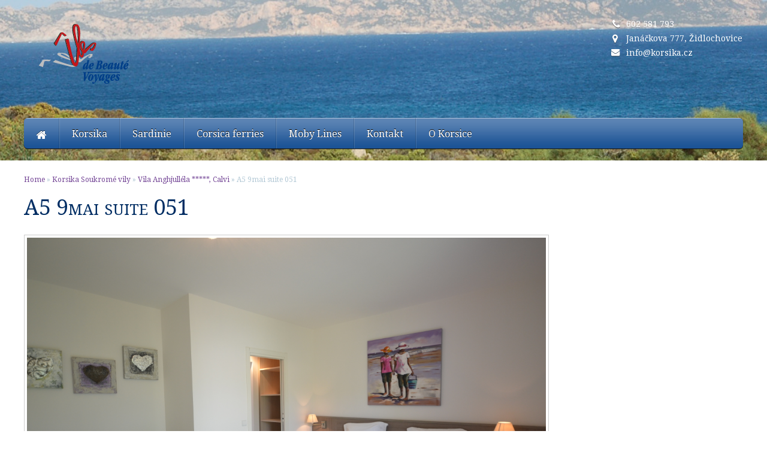

--- FILE ---
content_type: text/html; charset=UTF-8
request_url: https://www.korsika.cz/korsika/vila-anghjullela/a5-9mai-suite-051/
body_size: 11847
content:
<!DOCTYPE html>
<html lang="cs-CZ"
	prefix="og: https://ogp.me/ns#" >
<head>
<!-- Global site tag (gtag.js) - Google Analytics -->
<script async src="https://www.googletagmanager.com/gtag/js?id=UA-132316995-1"></script>
<script>
  window.dataLayer = window.dataLayer || [];
  function gtag(){dataLayer.push(arguments);}
  gtag('js', new Date());

  gtag('config', 'UA-132316995-1');
</script>

<meta http-equiv="Content-Type" content="text/html; charset=UTF-8" />
<meta name="viewport" content="width=device-width, initial-scale=1.0"/>
<title>A5 9mai suite 051 | Korsika.cz</title>
<link rel="stylesheet" href="https://code.jquery.com/ui/1.12.1/themes/base/jquery-ui.css" type="text/css" media="all" />
<link rel="stylesheet" href="https://www.korsika.cz/wp-content/themes/5Star/style.css" type="text/css" media="all" />
<link rel="stylesheet" href="https://www.korsika.cz/wp-content/themes/5Star/library/css/admin_style.css" type="text/css" media="all" />
<link rel="profile" href="//gmpg.org/xfn/11" />
<link rel="pingback" href="https://www.korsika.cz/xmlrpc.php" />
		<link href="https://www.korsika.cz/wp-content/themes/5Star/custom.css" rel="stylesheet" type="text/css" />
	<script>
var closeimg = 'https://maps.gstatic.com/intl/en_us/mapfiles/close.gif';
/* image for clustering. used this variable at js for clustering image */
var styles = [{
	url: 'https://www.korsika.cz/wp-content/plugins/Tevolution/images/cluster.png', 
	height: 50,
	width: 50,
	anchor: [-18, 0],
	textColor: '#000', 
	textSize: 10,
	iconAnchor: [15, 48]}];
</script>

		<!-- All in One SEO 4.1.1.2 -->
		<meta property="og:site_name" content="Korsika.cz | Korsika, Sardinie, Francie, trajekty, ubytování" />
		<meta property="og:type" content="article" />
		<meta property="og:title" content="A5 9mai suite 051 | Korsika.cz" />
		<meta property="article:published_time" content="2018-10-11T11:57:59Z" />
		<meta property="article:modified_time" content="2020-01-10T07:52:31Z" />
		<meta name="twitter:card" content="summary" />
		<meta name="twitter:domain" content="www.korsika.cz" />
		<meta name="twitter:title" content="A5 9mai suite 051 | Korsika.cz" />
		<meta name="google" content="nositelinkssearchbox" />
		<script type="application/ld+json" class="aioseo-schema">
			{"@context":"https:\/\/schema.org","@graph":[{"@type":"WebSite","@id":"https:\/\/www.korsika.cz\/#website","url":"https:\/\/www.korsika.cz\/","name":"Korsika.cz","description":"Korsika, Sardinie, Francie, trajekty, ubytov\u00e1n\u00ed","publisher":{"@id":"https:\/\/www.korsika.cz\/#organization"}},{"@type":"Organization","@id":"https:\/\/www.korsika.cz\/#organization","name":"Korsika.cz","url":"https:\/\/www.korsika.cz\/"},{"@type":"BreadcrumbList","@id":"https:\/\/www.korsika.cz\/korsika\/vila-anghjullela\/a5-9mai-suite-051\/#breadcrumblist","itemListElement":[{"@type":"ListItem","@id":"https:\/\/www.korsika.cz\/#listItem","position":"1","item":{"@id":"https:\/\/www.korsika.cz\/#item","name":"Home","description":"Korsika, Sardinie, Francie, trajekty, ubytov\u00e1n\u00ed","url":"https:\/\/www.korsika.cz\/"},"nextItem":"https:\/\/www.korsika.cz\/korsika\/vila-anghjullela\/a5-9mai-suite-051\/#listItem"},{"@type":"ListItem","@id":"https:\/\/www.korsika.cz\/korsika\/vila-anghjullela\/a5-9mai-suite-051\/#listItem","position":"2","item":{"@id":"https:\/\/www.korsika.cz\/korsika\/vila-anghjullela\/a5-9mai-suite-051\/#item","name":"A5 9mai suite 051","url":"https:\/\/www.korsika.cz\/korsika\/vila-anghjullela\/a5-9mai-suite-051\/"},"previousItem":"https:\/\/www.korsika.cz\/#listItem"}]},{"@type":"Person","@id":"https:\/\/www.korsika.cz\/author\/mme-vagner\/#author","url":"https:\/\/www.korsika.cz\/author\/mme-vagner\/","name":"mme.vagner"},{"@type":"ItemPage","@id":"https:\/\/www.korsika.cz\/korsika\/vila-anghjullela\/a5-9mai-suite-051\/#itempage","url":"https:\/\/www.korsika.cz\/korsika\/vila-anghjullela\/a5-9mai-suite-051\/","name":"A5 9mai suite 051 | Korsika.cz","inLanguage":"cs-CZ","isPartOf":{"@id":"https:\/\/www.korsika.cz\/#website"},"breadcrumb":{"@id":"https:\/\/www.korsika.cz\/korsika\/vila-anghjullela\/a5-9mai-suite-051\/#breadcrumblist"},"author":"https:\/\/www.korsika.cz\/korsika\/vila-anghjullela\/a5-9mai-suite-051\/#author","creator":"https:\/\/www.korsika.cz\/korsika\/vila-anghjullela\/a5-9mai-suite-051\/#author","datePublished":"2018-10-11T11:57:59+00:00","dateModified":"2020-01-10T07:52:31+00:00"}]}
		</script>
		<!-- All in One SEO -->

<link rel='dns-prefetch' href='//maps.googleapis.com' />
<link rel='dns-prefetch' href='//maxcdn.bootstrapcdn.com' />
<link rel='dns-prefetch' href='//s.w.org' />
<link rel="alternate" type="application/rss+xml" title="Korsika.cz &raquo; RSS zdroj" href="https://www.korsika.cz/feed/" />
<link rel="alternate" type="application/rss+xml" title="Korsika.cz &raquo; RSS komentářů" href="https://www.korsika.cz/comments/feed/" />
<link rel="alternate" type="application/rss+xml" title="Korsika.cz &raquo; RSS komentářů pro A5 9mai suite 051" href="https://www.korsika.cz/korsika/vila-anghjullela/a5-9mai-suite-051/feed/" />
		<script type="text/javascript">
			window._wpemojiSettings = {"baseUrl":"https:\/\/s.w.org\/images\/core\/emoji\/11\/72x72\/","ext":".png","svgUrl":"https:\/\/s.w.org\/images\/core\/emoji\/11\/svg\/","svgExt":".svg","source":{"concatemoji":"https:\/\/www.korsika.cz\/wp-includes\/js\/wp-emoji-release.min.js"}};
			!function(e,a,t){var n,r,o,i=a.createElement("canvas"),p=i.getContext&&i.getContext("2d");function s(e,t){var a=String.fromCharCode;p.clearRect(0,0,i.width,i.height),p.fillText(a.apply(this,e),0,0);e=i.toDataURL();return p.clearRect(0,0,i.width,i.height),p.fillText(a.apply(this,t),0,0),e===i.toDataURL()}function c(e){var t=a.createElement("script");t.src=e,t.defer=t.type="text/javascript",a.getElementsByTagName("head")[0].appendChild(t)}for(o=Array("flag","emoji"),t.supports={everything:!0,everythingExceptFlag:!0},r=0;r<o.length;r++)t.supports[o[r]]=function(e){if(!p||!p.fillText)return!1;switch(p.textBaseline="top",p.font="600 32px Arial",e){case"flag":return s([55356,56826,55356,56819],[55356,56826,8203,55356,56819])?!1:!s([55356,57332,56128,56423,56128,56418,56128,56421,56128,56430,56128,56423,56128,56447],[55356,57332,8203,56128,56423,8203,56128,56418,8203,56128,56421,8203,56128,56430,8203,56128,56423,8203,56128,56447]);case"emoji":return!s([55358,56760,9792,65039],[55358,56760,8203,9792,65039])}return!1}(o[r]),t.supports.everything=t.supports.everything&&t.supports[o[r]],"flag"!==o[r]&&(t.supports.everythingExceptFlag=t.supports.everythingExceptFlag&&t.supports[o[r]]);t.supports.everythingExceptFlag=t.supports.everythingExceptFlag&&!t.supports.flag,t.DOMReady=!1,t.readyCallback=function(){t.DOMReady=!0},t.supports.everything||(n=function(){t.readyCallback()},a.addEventListener?(a.addEventListener("DOMContentLoaded",n,!1),e.addEventListener("load",n,!1)):(e.attachEvent("onload",n),a.attachEvent("onreadystatechange",function(){"complete"===a.readyState&&t.readyCallback()})),(n=t.source||{}).concatemoji?c(n.concatemoji):n.wpemoji&&n.twemoji&&(c(n.twemoji),c(n.wpemoji)))}(window,document,window._wpemojiSettings);
		</script>
		<style type="text/css">
img.wp-smiley,
img.emoji {
	display: inline !important;
	border: none !important;
	box-shadow: none !important;
	height: 1em !important;
	width: 1em !important;
	margin: 0 .07em !important;
	vertical-align: -0.1em !important;
	background: none !important;
	padding: 0 !important;
}
</style>
<link rel='stylesheet' id='fontawesomecss-css'  href='https://maxcdn.bootstrapcdn.com/font-awesome/4.3.0/css/font-awesome.min.css' type='text/css' media='all' />
<link rel='stylesheet' id='tevolution_style-css'  href='https://www.korsika.cz/wp-content/plugins/Tevolution/css.minifier.php' type='text/css' media='all' />
<link rel='stylesheet' id='megamenu-css'  href='https://www.korsika.cz/wp-content/plugins/Templatic-MegaMenu/includes/megamenu_style.css' type='text/css' media='all' />
<script type='text/javascript' src='https://www.korsika.cz/wp-includes/js/jquery/jquery.js'></script>
<script type='text/javascript' src='https://www.korsika.cz/wp-includes/js/jquery/jquery-migrate.min.js'></script>
<script type='text/javascript' src='https://www.korsika.cz/wp-content/plugins/Templatic-MegaMenu/includes/jquery.megamenu.1.2-mini.js'></script>
<script type='text/javascript' src='https://maps.googleapis.com/maps/api/js?v=3.exp&#038;libraries=places&#038;key=AIzaSyCtSRJ8YigpWkysFxbCwE0JdcR16g6dVdI&#038;ver=4.9.28'></script>
<script type='text/javascript' src='https://www.korsika.cz/wp-content/plugins/Tevolution/js/markermanager.js'></script>
<link rel='https://api.w.org/' href='https://www.korsika.cz/wp-json/' />
<link rel="EditURI" type="application/rsd+xml" title="RSD" href="https://www.korsika.cz/xmlrpc.php?rsd" />
<link rel="wlwmanifest" type="application/wlwmanifest+xml" href="https://www.korsika.cz/wp-includes/wlwmanifest.xml" /> 
<link rel='shortlink' href='https://www.korsika.cz/?p=531' />
<link rel="alternate" type="application/json+oembed" href="https://www.korsika.cz/wp-json/oembed/1.0/embed?url=https%3A%2F%2Fwww.korsika.cz%2Fkorsika%2Fvila-anghjullela%2Fa5-9mai-suite-051%2F" />
<link rel="alternate" type="text/xml+oembed" href="https://www.korsika.cz/wp-json/oembed/1.0/embed?url=https%3A%2F%2Fwww.korsika.cz%2Fkorsika%2Fvila-anghjullela%2Fa5-9mai-suite-051%2F&#038;format=xml" />

	<script type="text/javascript" >
		var ajaxUrl = "https://www.korsika.cz/wp-admin/admin-ajax.php";
		var tevolutionajaxUrl = "https://www.korsika.cz/wp-content/plugins/Tevolution/tevolution-ajax.php";
		var upload_single_title = "Upload Image"; 
		var RecaptchaOptions = { theme : '', lang : '', tabindex :'' };
			var current_user="0";
	var favourites_sort="";
			<!--Single Page inquiry from variable -->
	var current_post_id="531";
	var captcha_invalid_msg="Please fill the captcha form";
	var fullname_error_msg="Please enter your name";
	var email_error_msg="Please enter your valid email address";
	var email_balnk_msg="Please enter your email address. ";
	var subject_error_msg="Please enter subject line";
	var comment_error_msg="Please enter message";
	var friendname_error_msg="Please enter your friend's name";
	var friendemail_error_msg="Please enter your friend's valid email address";
	var friend_comment_error_msg="Please Enter Comments";
	var claim_error_msg="Please enter your claim message. ";
	var already_claimed_msg="Already Claimed";
	<!--END single page inquiry form variable -->

	
/*check wether payment gateway validattion is statisfied or not*/
var validate_gateway = true;
var user_email_error ="Email address already exists, Please enter another email";
var user_email_verified="The email address is correctly entered. ";
var user_fname_error="The username you entered already exists, please try a different one";
var user_login_link =" or <a href='https://www.korsika.cz/login/'>Sign in</a>";
var user_fname_verified="This username is available. ";
var user_name_verified='';
var user_name_error="Incorrect username";
var submit_form_error="Please Login before you submit a form.";

var TWEET="Tweet";
var FB_LIKE="Share";
var PINT_REST="Pin";

</script>
<link media="all" type="text/css" href="https://www.korsika.cz/wp-content/plugins/Templatic-Booking/css/fullcalendar.css" rel="stylesheet"><link media="all" type="text/css" href="https://www.korsika.cz/wp-content/plugins/Templatic-Booking/css/base.css" rel="stylesheet"><link media="all" type="text/css" href="https://www.korsika.cz/wp-content/plugins/Templatic-Booking/css/clean.css" rel="stylesheet"><script type="text/javascript">/* sticky navigation for mobile view*/
jQuery.noConflict();jQuery(function(){var e=jQuery("#mobile_header");var t=jQuery("#mobile_header").css("display");var n=e.offset().top;var r=jQuery("#branding");var i=false;if(t=="block"){var s=jQuery(window);s.scroll(function(){var e=s.scrollTop();var t=e>n})}})
/* sticky navigation for desk top*/
// Stick the #nav to the top of the window
jQuery(document).ready(function(){
	jQuery(window).scroll(function(){
		var e=jQuery(window).scrollTop();

		if(e>220){ 

			jQuery(".sticky_main").fadeIn(); 
			jQuery(".sticky_main").css('visibility','visible'); 
			
			
		}else{ 

			jQuery(".sticky_main").fadeOut(); 
			jQuery(".sticky_main").css('visibility','hidden'); 

		}

	});
});
</script>
<!--[if lt IE 9]>
<script src="//html5shim.googlecode.com/svn/trunk/html5.js"></script>
<![endif]-->   

<script src="https://code.jquery.com/ui/1.12.1/jquery-ui.min.js"></script>
<script src="https://www.korsika.cz/wp-content/themes/5Star/js/custom.js"></script>
	
</head>

<body class="wordpress  cs_CZ parent-theme y2026 m01 d27 h15 tuesday logged-out singular singular-attachment singular-attachment-531 attachment-image attachment-jpeg wordpress layout-default ">

			<div class="supreme_wrapper">
		<div id="mobile_header" class="mobile_header">
			<div class="toggle_wrap clearfix">
				<div class="toggle_mobile_widget"></div>
				   <div class="toggle_mobile_header"></div>
			</div>
			<div class="mobi-scroll">
			<div id="nav" class="nav_bg">
							<div id="menu-mobi-secondary" class="menu-container">
							<nav role="navigation" class="wrap">
							<div id="menu-mobi-secondary-title">Menu</div>			<div class="mega-menu nav-secondary columns" id="dc_jqmegamenu_widget-2-item">
				<div id="menu_secondary_mega_menu" class="mega_menu_wrap ">
					<div id="menu-secondary-title" class="currentmenu3 currentmenu2">
						Menu					</div>					
					<div class="nav_bg">
						<ul id="menu-hlavni-menu" class="mega"><li id="menu-item-191" class="menu-item menu-item-type-post_type menu-item-object-page menu-item-home menu-item-191"><a href="https://www.korsika.cz/"><b>Home</b></a></li>
<li id="menu-item-1945" class="menu-item menu-item-type-custom menu-item-object-custom menu-item-has-children menu-item-1945"><a href="/korsika-mapa/?term=13#post-2219">Korsika</a>
<ul class="sub-menu">
	<li id="menu-item-252" class="menu-item menu-item-type-custom menu-item-object-custom menu-item-252"><a href="/korsika-mapa/?term=13#post-2219">Residence</a></li>
	<li id="menu-item-253" class="menu-item menu-item-type-custom menu-item-object-custom menu-item-253"><a href="/korsika-mapa/?term=14#post-2219">Hotely</a></li>
	<li id="menu-item-254" class="menu-item menu-item-type-custom menu-item-object-custom menu-item-254"><a href="/korsika-mapa/?term=15#post-2219">Soukromé vily</a></li>
	<li id="menu-item-255" class="menu-item menu-item-type-custom menu-item-object-custom menu-item-255"><a href="/korsika-mapa/?term=16#post-2219">Prestige</a></li>
</ul>
</li>
<li id="menu-item-1946" class="menu-item menu-item-type-custom menu-item-object-custom menu-item-1946"><a href="/sardinie/">Sardinie</a></li>
<li id="menu-item-1944" class="menu-item menu-item-type-custom menu-item-object-custom menu-item-1944"><a href="http://www.corsicaferries.cz/">Corsica ferries</a></li>
<li id="menu-item-1943" class="menu-item menu-item-type-custom menu-item-object-custom menu-item-1943"><a href="http://mobylines-cr.cz/">Moby Lines</a></li>
<li id="menu-item-2046" class="menu-item menu-item-type-custom menu-item-object-custom menu-item-2046"><a href="#contact">Kontakt</a></li>
<li id="menu-item-2730" class="menu-item menu-item-type-post_type menu-item-object-page menu-item-has-children menu-item-2730"><a href="https://www.korsika.cz/uvod/">O Korsice</a>
<ul class="sub-menu">
	<li id="menu-item-2732" class="menu-item menu-item-type-post_type menu-item-object-page menu-item-2732"><a href="https://www.korsika.cz/uvod/fauna-a-flora/">Fauna a flóra</a></li>
	<li id="menu-item-2826" class="menu-item menu-item-type-post_type menu-item-object-page menu-item-2826"><a href="https://www.korsika.cz/uvod/gastronomie/">Gastronomie</a></li>
	<li id="menu-item-2873" class="menu-item menu-item-type-post_type menu-item-object-page menu-item-2873"><a href="https://www.korsika.cz/uvod/golf-sperone/">Golf Sperone</a></li>
	<li id="menu-item-2874" class="menu-item menu-item-type-post_type menu-item-object-page menu-item-2874"><a href="https://www.korsika.cz/uvod/historie/">Historie</a></li>
	<li id="menu-item-2907" class="menu-item menu-item-type-post_type menu-item-object-page menu-item-2907"><a href="https://www.korsika.cz/uvod/hospodarstvi/">Hospodářství</a></li>
	<li id="menu-item-2731" class="menu-item menu-item-type-post_type menu-item-object-page menu-item-2731"><a href="https://www.korsika.cz/uvod/obyvatelstvo/">Obyvatelstvo</a></li>
	<li id="menu-item-2749" class="menu-item menu-item-type-post_type menu-item-object-page menu-item-2749"><a href="https://www.korsika.cz/uvod/podnebi/">Podnebí</a></li>
	<li id="menu-item-2888" class="menu-item menu-item-type-post_type menu-item-object-page menu-item-2888"><a href="https://www.korsika.cz/uvod/tradice/">Tradice</a></li>
</ul>
</li>
</ul>						<div class="clearfix"></div>
					</div>
				</div>
			</div>
			</nav></div></div>			</div>
		</div>
 
		<div id="container" class="container-wrap">

		
				
						<div class="header_container  header_full_slider  clearfix" style="  ">

				<div class="header_strip">
						<header id="header">
						<div class="header-wrap">
								<div id="branding">
						
		
						<div id="site-title">
							<a href="https://www.korsika.cz/" title="Korsika.cz" rel="Home">
								<img class="logo" src="https://www.korsika.cz/wp-content/uploads/2018/10/Ile-de-Beaute-Voyages-logo.png" alt="Korsika.cz" />
							</a>							
						</div>
						
									</div><!-- #branding -->
									
			<!-- #sidebar-header right start -->	
	
					
			<div id="sidebar-header" class="sidebar">
		
				<div id="templatic_text-2" class="widget widget Templatic Text templatic_text "><div class="widget-wrap widget-inside">			<div class="textwidget">
				<div class="contacts_wrap">
<p class="phone">602 581 793</p>
<p class="address"><a href="https://mapy.cz/s/kokopuvere" target="_blank">Janáčkova 777, Židlochovice</a></p>
<p class="email"><a href="mailto:info@korsika.cz">info@korsika.cz</a></p>
</div>			</div>
        </div></div>			
			</div>
	
			<!-- #sidebar-header right end -->	
	
				</div><!-- .wrap -->
								</header><!-- #header -->
					<div class="mega-menu nav-secondary columns" id="dc_jqmegamenu_widget-2-item">
				<div id="menu_secondary_mega_menu" class="mega_menu_wrap ">
					<div id="menu-secondary-title" class="currentmenu3 currentmenu2">
						Menu					</div>					
					<div class="nav_bg">
						<ul id="menu-hlavni-menu-1" class="mega"><li class="menu-item menu-item-type-post_type menu-item-object-page menu-item-home menu-item-191"><a href="https://www.korsika.cz/"><b>Home</b></a></li>
<li class="menu-item menu-item-type-custom menu-item-object-custom menu-item-has-children menu-item-1945"><a href="/korsika-mapa/?term=13#post-2219">Korsika</a>
<ul class="sub-menu">
	<li class="menu-item menu-item-type-custom menu-item-object-custom menu-item-252"><a href="/korsika-mapa/?term=13#post-2219">Residence</a></li>
	<li class="menu-item menu-item-type-custom menu-item-object-custom menu-item-253"><a href="/korsika-mapa/?term=14#post-2219">Hotely</a></li>
	<li class="menu-item menu-item-type-custom menu-item-object-custom menu-item-254"><a href="/korsika-mapa/?term=15#post-2219">Soukromé vily</a></li>
	<li class="menu-item menu-item-type-custom menu-item-object-custom menu-item-255"><a href="/korsika-mapa/?term=16#post-2219">Prestige</a></li>
</ul>
</li>
<li class="menu-item menu-item-type-custom menu-item-object-custom menu-item-1946"><a href="/sardinie/">Sardinie</a></li>
<li class="menu-item menu-item-type-custom menu-item-object-custom menu-item-1944"><a href="http://www.corsicaferries.cz/">Corsica ferries</a></li>
<li class="menu-item menu-item-type-custom menu-item-object-custom menu-item-1943"><a href="http://mobylines-cr.cz/">Moby Lines</a></li>
<li class="menu-item menu-item-type-custom menu-item-object-custom menu-item-2046"><a href="#contact">Kontakt</a></li>
<li class="menu-item menu-item-type-post_type menu-item-object-page menu-item-has-children menu-item-2730"><a href="https://www.korsika.cz/uvod/">O Korsice</a>
<ul class="sub-menu">
	<li class="menu-item menu-item-type-post_type menu-item-object-page menu-item-2732"><a href="https://www.korsika.cz/uvod/fauna-a-flora/">Fauna a flóra</a></li>
	<li class="menu-item menu-item-type-post_type menu-item-object-page menu-item-2826"><a href="https://www.korsika.cz/uvod/gastronomie/">Gastronomie</a></li>
	<li class="menu-item menu-item-type-post_type menu-item-object-page menu-item-2873"><a href="https://www.korsika.cz/uvod/golf-sperone/">Golf Sperone</a></li>
	<li class="menu-item menu-item-type-post_type menu-item-object-page menu-item-2874"><a href="https://www.korsika.cz/uvod/historie/">Historie</a></li>
	<li class="menu-item menu-item-type-post_type menu-item-object-page menu-item-2907"><a href="https://www.korsika.cz/uvod/hospodarstvi/">Hospodářství</a></li>
	<li class="menu-item menu-item-type-post_type menu-item-object-page menu-item-2731"><a href="https://www.korsika.cz/uvod/obyvatelstvo/">Obyvatelstvo</a></li>
	<li class="menu-item menu-item-type-post_type menu-item-object-page menu-item-2749"><a href="https://www.korsika.cz/uvod/podnebi/">Podnebí</a></li>
	<li class="menu-item menu-item-type-post_type menu-item-object-page menu-item-2888"><a href="https://www.korsika.cz/uvod/tradice/">Tradice</a></li>
</ul>
</li>
</ul>						<div class="clearfix"></div>
					</div>
				</div>
			</div>
			<div class="sticky_main" style="display:none"><div id="branding1">
		  <h1 id="site-title1"> <a href="https://www.korsika.cz/" title="Korsika.cz" rel="Home"> <img class="logo" src="https://www.korsika.cz/wp-content/uploads/2018/10/Ile-de-Beaute-Voyages-logo.png" alt="Korsika.cz" /> </a> </h1>
	
	 </div>
<!-- #branding -->
<div id="nav-secondary1" class="nav_bg">			<div class="mega-menu nav-secondary columns" id="dc_jqmegamenu_widget-2-item">
				<div id="menu_secondary_mega_menu" class="mega_menu_wrap ">
					<div id="menu-secondary-title" class="currentmenu3 currentmenu2">
						Menu					</div>					
					<div class="nav_bg">
						<ul id="menu-hlavni-menu-2" class="mega"><li class="menu-item menu-item-type-post_type menu-item-object-page menu-item-home menu-item-191"><a href="https://www.korsika.cz/"><b>Home</b></a></li>
<li class="menu-item menu-item-type-custom menu-item-object-custom menu-item-has-children menu-item-1945"><a href="/korsika-mapa/?term=13#post-2219">Korsika</a>
<ul class="sub-menu">
	<li class="menu-item menu-item-type-custom menu-item-object-custom menu-item-252"><a href="/korsika-mapa/?term=13#post-2219">Residence</a></li>
	<li class="menu-item menu-item-type-custom menu-item-object-custom menu-item-253"><a href="/korsika-mapa/?term=14#post-2219">Hotely</a></li>
	<li class="menu-item menu-item-type-custom menu-item-object-custom menu-item-254"><a href="/korsika-mapa/?term=15#post-2219">Soukromé vily</a></li>
	<li class="menu-item menu-item-type-custom menu-item-object-custom menu-item-255"><a href="/korsika-mapa/?term=16#post-2219">Prestige</a></li>
</ul>
</li>
<li class="menu-item menu-item-type-custom menu-item-object-custom menu-item-1946"><a href="/sardinie/">Sardinie</a></li>
<li class="menu-item menu-item-type-custom menu-item-object-custom menu-item-1944"><a href="http://www.corsicaferries.cz/">Corsica ferries</a></li>
<li class="menu-item menu-item-type-custom menu-item-object-custom menu-item-1943"><a href="http://mobylines-cr.cz/">Moby Lines</a></li>
<li class="menu-item menu-item-type-custom menu-item-object-custom menu-item-2046"><a href="#contact">Kontakt</a></li>
<li class="menu-item menu-item-type-post_type menu-item-object-page menu-item-has-children menu-item-2730"><a href="https://www.korsika.cz/uvod/">O Korsice</a>
<ul class="sub-menu">
	<li class="menu-item menu-item-type-post_type menu-item-object-page menu-item-2732"><a href="https://www.korsika.cz/uvod/fauna-a-flora/">Fauna a flóra</a></li>
	<li class="menu-item menu-item-type-post_type menu-item-object-page menu-item-2826"><a href="https://www.korsika.cz/uvod/gastronomie/">Gastronomie</a></li>
	<li class="menu-item menu-item-type-post_type menu-item-object-page menu-item-2873"><a href="https://www.korsika.cz/uvod/golf-sperone/">Golf Sperone</a></li>
	<li class="menu-item menu-item-type-post_type menu-item-object-page menu-item-2874"><a href="https://www.korsika.cz/uvod/historie/">Historie</a></li>
	<li class="menu-item menu-item-type-post_type menu-item-object-page menu-item-2907"><a href="https://www.korsika.cz/uvod/hospodarstvi/">Hospodářství</a></li>
	<li class="menu-item menu-item-type-post_type menu-item-object-page menu-item-2731"><a href="https://www.korsika.cz/uvod/obyvatelstvo/">Obyvatelstvo</a></li>
	<li class="menu-item menu-item-type-post_type menu-item-object-page menu-item-2749"><a href="https://www.korsika.cz/uvod/podnebi/">Podnebí</a></li>
	<li class="menu-item menu-item-type-post_type menu-item-object-page menu-item-2888"><a href="https://www.korsika.cz/uvod/tradice/">Tradice</a></li>
</ul>
</li>
</ul>						<div class="clearfix"></div>
					</div>
				</div>
			</div>
			</div></div>		</div>
		</div>
		
		<div class="home_page_banner">
		
		</div>

				<div id="main">

			<div class="wrap">

			<div class="breadcrumb breadcrumbs"><div class="breadcrumb-trail"><span class="trail-begin"><a href="https://www.korsika.cz" title="Korsika.cz" rel="home" class="trail-begin">Home</a></span> <span class="sep">&raquo;</span> <a href="https://www.korsika.cz/korsika_category/korsika_soukrome_vily/" title="Korsika Soukromé vily">Korsika Soukromé vily</a> <span class="sep">&raquo;</span> <a href="https://www.korsika.cz/korsika/vila-anghjullela/" title="Vila Anghjulléla *****, Calvi">Vila Anghjulléla *****, Calvi</a> <span class="sep">&raquo;</span> <span class="trail-end">A5 9mai suite 051</span></div></div>
	<section id="content">

		
		<div class="hfeed">

			
					<article id="post-531" class="hentry attachment inherit post-1 odd author-mme-vagner">

						<h1 class='attachment-title entry-title'>A5 9mai suite 051</h1>
						<div class="entry-content">
							
								<p class="attachment-image">
									<img width="4928" height="3264" src="https://www.korsika.cz/wp-content/uploads/2018/10/A5-9mai-suite-051.jpg" class="aligncenter" alt="" srcset="https://www.korsika.cz/wp-content/uploads/2018/10/A5-9mai-suite-051.jpg 4928w, https://www.korsika.cz/wp-content/uploads/2018/10/A5-9mai-suite-051-300x199.jpg 300w, https://www.korsika.cz/wp-content/uploads/2018/10/A5-9mai-suite-051-768x509.jpg 768w, https://www.korsika.cz/wp-content/uploads/2018/10/A5-9mai-suite-051-1024x678.jpg 1024w" sizes="(max-width: 4928px) 100vw, 4928px" />								</p><!-- .attachment-image -->

							<h3>Gallery</h3>
		<style type='text/css'>
			#gallery-1 {
				margin: auto;
			}
			#gallery-1 .gallery-item {
				float: left;
				margin-top: 10px;
				text-align: center;
				width: 20%;
			}
			#gallery-1 img {
				border: 2px solid #cfcfcf;
			}
			#gallery-1 .gallery-caption {
				margin-left: 0;
			}
			/* see gallery_shortcode() in wp-includes/media.php */
		</style>
		<div id='gallery-1' class='gallery galleryid-522 gallery-columns-5 gallery-size-thumbnail'><dl class='gallery-item'>
			<dt class='gallery-icon landscape'>
				<a href='https://www.korsika.cz/korsika/vila-anghjullela/villas-mandarine-38/'><img width="150" height="150" src="https://www.korsika.cz/wp-content/uploads/2018/10/villas-mandarine-38-150x150.jpg" class="attachment-thumbnail size-thumbnail" alt="" srcset="https://www.korsika.cz/wp-content/uploads/2018/10/villas-mandarine-38-150x150.jpg 150w, https://www.korsika.cz/wp-content/uploads/2018/10/villas-mandarine-38-60x60.jpg 60w, https://www.korsika.cz/wp-content/uploads/2018/10/villas-mandarine-38-100x100.jpg 100w" sizes="(max-width: 150px) 100vw, 150px" /></a>
			</dt></dl><dl class='gallery-item'>
			<dt class='gallery-icon portrait'>
				<a href='https://www.korsika.cz/korsika/vila-anghjullela/obrazek2-4/'><img width="150" height="150" src="https://www.korsika.cz/wp-content/uploads/2018/10/Obrázek2-3-150x150.jpg" class="attachment-thumbnail size-thumbnail" alt="" srcset="https://www.korsika.cz/wp-content/uploads/2018/10/Obrázek2-3-150x150.jpg 150w, https://www.korsika.cz/wp-content/uploads/2018/10/Obrázek2-3-60x60.jpg 60w, https://www.korsika.cz/wp-content/uploads/2018/10/Obrázek2-3-100x100.jpg 100w" sizes="(max-width: 150px) 100vw, 150px" /></a>
			</dt></dl><dl class='gallery-item'>
			<dt class='gallery-icon landscape'>
				<a href='https://www.korsika.cz/korsika/vila-anghjullela/a5-9mai-suite-021/'><img width="150" height="150" src="https://www.korsika.cz/wp-content/uploads/2018/10/A5-9mai-suite-021-150x150.jpg" class="attachment-thumbnail size-thumbnail" alt="" srcset="https://www.korsika.cz/wp-content/uploads/2018/10/A5-9mai-suite-021-150x150.jpg 150w, https://www.korsika.cz/wp-content/uploads/2018/10/A5-9mai-suite-021-60x60.jpg 60w, https://www.korsika.cz/wp-content/uploads/2018/10/A5-9mai-suite-021-100x100.jpg 100w" sizes="(max-width: 150px) 100vw, 150px" /></a>
			</dt></dl><dl class='gallery-item'>
			<dt class='gallery-icon landscape'>
				<a href='https://www.korsika.cz/korsika/vila-anghjullela/octobre-a3-a4-2012-073/'><img width="150" height="150" src="https://www.korsika.cz/wp-content/uploads/2018/10/OCTOBRE-A3-A4-2012-073-150x150.jpg" class="attachment-thumbnail size-thumbnail" alt="" srcset="https://www.korsika.cz/wp-content/uploads/2018/10/OCTOBRE-A3-A4-2012-073-150x150.jpg 150w, https://www.korsika.cz/wp-content/uploads/2018/10/OCTOBRE-A3-A4-2012-073-60x60.jpg 60w, https://www.korsika.cz/wp-content/uploads/2018/10/OCTOBRE-A3-A4-2012-073-100x100.jpg 100w" sizes="(max-width: 150px) 100vw, 150px" /></a>
			</dt></dl><dl class='gallery-item'>
			<dt class='gallery-icon landscape'>
				<a href='https://www.korsika.cz/korsika/vila-anghjullela/a5-014/'><img width="150" height="150" src="https://www.korsika.cz/wp-content/uploads/2018/10/A5-014-150x150.jpg" class="attachment-thumbnail size-thumbnail" alt="" srcset="https://www.korsika.cz/wp-content/uploads/2018/10/A5-014-150x150.jpg 150w, https://www.korsika.cz/wp-content/uploads/2018/10/A5-014-60x60.jpg 60w, https://www.korsika.cz/wp-content/uploads/2018/10/A5-014-100x100.jpg 100w" sizes="(max-width: 150px) 100vw, 150px" /></a>
			</dt></dl><br style="clear: both" /><dl class='gallery-item'>
			<dt class='gallery-icon landscape'>
				<a href='https://www.korsika.cz/korsika/vila-anghjullela/villas-mandarine-26/'><img width="150" height="150" src="https://www.korsika.cz/wp-content/uploads/2018/10/villas-mandarine-26-150x150.jpg" class="attachment-thumbnail size-thumbnail" alt="" srcset="https://www.korsika.cz/wp-content/uploads/2018/10/villas-mandarine-26-150x150.jpg 150w, https://www.korsika.cz/wp-content/uploads/2018/10/villas-mandarine-26-60x60.jpg 60w, https://www.korsika.cz/wp-content/uploads/2018/10/villas-mandarine-26-100x100.jpg 100w" sizes="(max-width: 150px) 100vw, 150px" /></a>
			</dt></dl><dl class='gallery-item'>
			<dt class='gallery-icon landscape'>
				<a href='https://www.korsika.cz/korsika/vila-anghjullela/octobre-a3-a4-2012-064/'><img width="150" height="150" src="https://www.korsika.cz/wp-content/uploads/2018/10/OCTOBRE-A3-A4-2012-064-150x150.jpg" class="attachment-thumbnail size-thumbnail" alt="" srcset="https://www.korsika.cz/wp-content/uploads/2018/10/OCTOBRE-A3-A4-2012-064-150x150.jpg 150w, https://www.korsika.cz/wp-content/uploads/2018/10/OCTOBRE-A3-A4-2012-064-60x60.jpg 60w, https://www.korsika.cz/wp-content/uploads/2018/10/OCTOBRE-A3-A4-2012-064-100x100.jpg 100w" sizes="(max-width: 150px) 100vw, 150px" /></a>
			</dt></dl><dl class='gallery-item'>
			<dt class='gallery-icon landscape'>
				<a href='https://www.korsika.cz/korsika/vila-anghjullela/a5-9mai-suite-052/'><img width="150" height="150" src="https://www.korsika.cz/wp-content/uploads/2018/10/A5-9mai-suite-052-150x150.jpg" class="attachment-thumbnail size-thumbnail" alt="" srcset="https://www.korsika.cz/wp-content/uploads/2018/10/A5-9mai-suite-052-150x150.jpg 150w, https://www.korsika.cz/wp-content/uploads/2018/10/A5-9mai-suite-052-60x60.jpg 60w, https://www.korsika.cz/wp-content/uploads/2018/10/A5-9mai-suite-052-100x100.jpg 100w" sizes="(max-width: 150px) 100vw, 150px" /></a>
			</dt></dl><dl class='gallery-item'>
			<dt class='gallery-icon landscape'>
				<a href='https://www.korsika.cz/korsika/vila-anghjullela/a5-9-mai-002/'><img width="150" height="150" src="https://www.korsika.cz/wp-content/uploads/2018/10/A5-9-MAI-002-150x150.jpg" class="attachment-thumbnail size-thumbnail" alt="" srcset="https://www.korsika.cz/wp-content/uploads/2018/10/A5-9-MAI-002-150x150.jpg 150w, https://www.korsika.cz/wp-content/uploads/2018/10/A5-9-MAI-002-60x60.jpg 60w, https://www.korsika.cz/wp-content/uploads/2018/10/A5-9-MAI-002-100x100.jpg 100w" sizes="(max-width: 150px) 100vw, 150px" /></a>
			</dt></dl><dl class='gallery-item'>
			<dt class='gallery-icon landscape'>
				<a href='https://www.korsika.cz/korsika/vila-anghjullela/a5-9mai-suite-073/'><img width="150" height="150" src="https://www.korsika.cz/wp-content/uploads/2018/10/A5-9mai-suite-073-150x150.jpg" class="attachment-thumbnail size-thumbnail" alt="" srcset="https://www.korsika.cz/wp-content/uploads/2018/10/A5-9mai-suite-073-150x150.jpg 150w, https://www.korsika.cz/wp-content/uploads/2018/10/A5-9mai-suite-073-60x60.jpg 60w, https://www.korsika.cz/wp-content/uploads/2018/10/A5-9mai-suite-073-100x100.jpg 100w" sizes="(max-width: 150px) 100vw, 150px" /></a>
			</dt></dl><br style="clear: both" />
		</div>
						</div><!-- .entry-content -->

						
					</article><!-- .hentry -->

					<div class="share_link"><a onClick="window.open('//www.facebook.com/sharer.php?s=100&amp;p[title]=A5+9mai+suite+051&amp;p[summary]=&amp;p[url]=https%3A%2F%2Fwww.korsika.cz%2Fkorsika%2Fvila-anghjullela%2Fa5-9mai-suite-051%2F&amp;&amp;p[images][0]=','sharer','toolbar=0,status=0,width=548,height=325');" href="javascript: void(0)" id="facebook_share_button">
Facebook Share.</a>
</div>
<div id="comments-template">

	<div class="comments-wrap">

		<div id="comments">

			
			
		</div><!-- #comments -->

		
	</div><!-- .comments-wrap -->

</div><!-- #comments-template -->
		</div><!-- .hfeed -->

		<div class="loop-nav">
		<a href="https://www.korsika.cz/korsika/vila-anghjullela/" rel="prev"><span class="previous"><span class="meta-nav">&larr;</span> Return to entry</span></a></div>
<!-- .loop-nav -->

	</section><!-- #content -->

	
		</div><!-- .wrap -->

	</div><!-- #main -->
		
	
</div><!-- #container -->

	
	<div class="footer_bg">
		<footer id="footer" class="clearfix">

			 

				<div class="footer_widget_wrap"> 
					<div class="col_1">
			<div id="media_image-4" class="widget widget_media_image "><div class="widget-wrap widget-inside"><img width="200" height="117" src="https://www.korsika.cz/wp-content/uploads/2018/10/Ile-de-Beaute-Voyages-logo.png" class="image wp-image-692  attachment-full size-full" alt="" style="max-width: 100%; height: auto;" /></div></div>			</div>
		    
			<div class="col_2">
				<div id="templatic_text-13" class="widget widget Templatic Text templatic_text "><div class="widget-wrap widget-inside"><h3 class="widget-title">Ile de Beauté Voyages s.r.o.</h3>			<div class="textwidget">
				<a id="contact" name="contact"></a>
<div>
<div style="vertical-align:top; display:inline-block;margin-right:3em;">
cestovní agentura<br>
<a href="https://mapy.cz/s/kokopuvere" target="_blank" title="Otevřít mapu">Janáčkova 777</a><br>
Židlochovice<br>
66701
</div>
<div style="vertical-align:top; display:inline-block;margin-right:3em;">
email: <a href="mailto:info@korsika.cz">info@korsika.cz</a><br>
tel: 602 581 793<br>
Po-Čt 8:30 - 15:30
</div>
<div style="vertical-align:top; display:inline-block;">
IČ: <a href="https://or.justice.cz/ias/ui/rejstrik-firma.vysledky?subjektId=607845&typ=PLATNY" target="_blank" title="Výpis z rejstříku">26947056</a><br>
DIČ: CZ26947056
</div>
</div>			</div>
        </div></div>			</div>
					<div class="col_3">
				<div id="social_media-1" class="widget widget social_media "><div class="widget-wrap widget-inside"><div class="social_media" ><h3 class="widget-title">Zůstaňme v kontaktu</h3>				<p class="social_description">Sledujte nás</p>
                        			<div class="social_media">
                            <ul class="social_media_list">
                                	
                                            <li><a href="https://www.facebook.com/Korsikacz-449634345385816/" target="_blank" ><abbr>F</abbr>Najdete nás na<span>Facebooku</span></a></li>
                                                            </ul>
                        </div>
                    </div></div></div>			</div>
				</div>
		<div class="footer-wrap">

								<div class="footer-content">
				<div class="partners" style="text-align:center;margin-top:1em;">

<a href="http://www.cpce.cz/?from=korsika.cz" target="_blank">
<img src="/wp-content/themes/5Star/images/partners/caravan-centrum.png"></a>

<a href="https://www.orcadiving.cz/?from=korsika.cz" target="_blank">
<img src="/wp-content/themes/5Star/images/partners/orca-diving.png"></a>

<a href="http://www.pruvodcenakopce.cz/" target="_blank">
<img src="/wp-content/themes/5Star/images/partners/pruvodcenakopce.png"></a>

<a href="https://www.alpina.cz/korsika/" target="_blank">
<img src="/wp-content/themes/5Star/images/partners/alpina.png"></a>

<a href="http://www.trajekt.cz/" target="_blank">
<img src="/wp-content/themes/5Star/images/partners/trajekt.png"></a>

<a href="https://www.morelo.cz/?from=korsika.cz" target="_blank">
<img src="/wp-content/themes/5Star/images/partners/obytne-vozy.png"></a>

</div>

<div class="credit">© 2020 
Ile de Beauté Voyages s.r.o. Všechna práva vyhrazena.</div>

<script type="text/javascript">
	/* <![CDATA[ */
	var seznam_retargeting_id = 72484;
	/* ]]> */
</script>
<script type="text/javascript" src="//c.imedia.cz/js/retargeting.js"></script>			</div><!-- .footer-content -->
			
				</div><!-- .wrap -->

				
			</footer><!-- #footer -->
	</div>

	
			<script>
		var jQuery = jQuery.noConflict();
		jQuery( document ).ready(function() {
			jQuery.ajax({
				url: 'https://www.korsika.cz/wp-content/plugins/Tevolution/tmplconnector/sharrre.php', 
				data: {
					"url": "https://www.korsika.cz/korsika/vila-anghjullela/a5-9mai-suite-051/",
					"type" : 'facebook', 
				},
				success: function(result) {
					var counts = result.count;
					jQuery( '.social-media-share .facebook_share .count' ).html(counts+'<span class="showlabel">&nbsp;Share</span>' );
					return false;
				}
			});
		});
		</script>	
		<script>
		</script>
		<script type="text/javascript" async >
			jQuery(window).load(function()
			{ 
				jQuery( '#silde_gallery' ).flexslider({
					animation: 'slide', 
											controlNav: true,
					directionNav: true,
								animationLoop: false,
				slideshow: false,
				itemWidth: 60,
				itemMargin: 20,
								
				
									touch:true,
											asNavFor: '#slider'
									});
									jQuery( '#slider' ).flexslider(
					{
						animation: 'slide', 
						slideshow: false,
						direction: 'horizontal', 
						slideshowSpeed: 7000,
						animationLoop: false,
						startAt: 0,
						smoothHeight: true,
						easing: 'swing', 
						pauseOnHover: true,
						video: true,
						controlNav: true,
						directionNav: true,	
						touch:true,					
						start: function(slider)
						{
							jQuery( 'body' ).removeClass( 'loading' );
						}
												});
							});
/*FlexSlider: Default Settings*/
</script>
		<script>
		function nextCalMonth(set_room_house,calendar_id,cMonth,cYear)
		{
			var ajaxUrl = "https://www.korsika.cz/wp-admin/admin-ajax.php";
			jQuery('.calendar_box').addClass('calLoader');
			jQuery.ajax({
			url:ajaxUrl,
			type:'POST',
			data:'action=tmpl_ajaxCalendar&set_room_house=' + set_room_house+'&id='+calendar_id+'&cMonth='+cMonth+'&cYear='+cYear,
			success:function(results) {
					jQuery('.calendar_box').removeClass('calLoader');
					jQuery('.calendar_box').html(results);
				}
			});
		}
		</script>
	
		<script defer  type="text/javascript" >

			var today_name = 'today';

			var month_name = 'month';

			var week_name = 'week';

			var day_name = 'day';

			var lc_week_list = ["sun","mon","tue","wed","thu","fri","sat"];

			var month_list = ["January", "February", "March", "April", "May", "June", "July", "August", "September", "October", "November", "December"];

			var daysMin_list = ["Su", "Mo", "Tu", "We", "Th", "Fr", "Sa"];

			var monthsShort_list = ["Jan", "Feb", "Mar", "Apr", "May", "Jun", "Jul", "Aug", "Sep", "Oct", "Nov", "Dec"];

			var daysfull_list = ["Sunday","Monday","Tuesday","Wednesday","Thursday","Friday","Saturday"];

			var dayShortTermList = ["Sun","Mon","Tue","Wed","Thu","Fri","Sat"];

		</script>

		<script defer type="text/javascript" src="https://www.korsika.cz/wp-content/plugins/Templatic-Booking/js/datepicker.js"></script><script defer type="text/javascript" src="https://www.korsika.cz/wp-content/plugins/Templatic-Booking/js/fullcalendar.min.js"></script>
 <script type="text/javascript">
	jQuery(document).ready(function() {
	   jQuery(".toggle_mobile_header").click(function(){
		jQuery(".mobile_header").toggleClass('mobile_header_open');
		jQuery("#container").toggleClass('mobile_container_open');
		jQuery(".footer_bg").toggleClass('mobile_container_open');
		if(jQuery('#menu-mobi-secondary').length > 0)
			bottom = jQuery('#menu-mobi-secondary').position().top+jQuery('#menu-mobi-secondary').outerHeight(true);
		else if(jQuery('#menu-mobi-secondary1').length > 0)
			bottom = jQuery('#menu-mobi-secondary1').position().top+jQuery('#menu-mobi-secondary1').outerHeight(true);
		else if(jQuery('#menu-mobi-primary').length > 0)
			bottom = jQuery('#menu-mobi-primary').position().top+jQuery('#menu-mobi-primary').outerHeight(true);
		else
			bottom = jQuery('.mega_menu_wrap').position().top+jQuery('.mega_menu_wrap').outerHeight(true);
		if(jQuery(document).height() > bottom){
			jQuery('#menu-mobi-secondary').css({'height':((jQuery(document).height())-40)+'px'});
			jQuery('#menu-mobi-secondary1').css({'height':((jQuery(document).height())-40)+'px'});
		}else
			jQuery("#container").css('height',bottom+40+'px');
	   });
		jQuery(window).scroll(function() {
			if(jQuery('#menu-mobi-secondary-items').length > 0)
				var bottom = jQuery('#menu-mobi-secondary-items').position().top+jQuery('#menu-mobi-secondary-items').outerHeight(true);
			else if(jQuery('#menu-mobi-secondary-items1').length > 0)
				var bottom = jQuery('#menu-mobi-secondary-items1').position().top+jQuery('#menu-mobi-secondary-items1').outerHeight(true);
			else if(jQuery('#menu-mobi-primary-items').length > 0)
				var bottom = jQuery('#menu-mobi-primary-items').position().top+jQuery('#menu-mobi-primary-items').outerHeight(true);
			else if(jQuery('#menu-secondary-items').length > 0)
				var bottom = jQuery('#menu-secondary-items').position().top+jQuery('#menu-secondary-items').outerHeight(true);
			else
				var bottom = jQuery('.mega_menu_wrap').position().top+jQuery('.mega_menu_wrap').outerHeight(true);
			if (jQuery(window).scrollTop() > bottom) {
				jQuery(".mobile_header").removeClass('mobile_header_open');
				jQuery("#container").removeClass('mobile_container_open');
				jQuery(".footer_bg").removeClass('mobile_container_open');
			}
		});
	});
  </script>
		
			<script type="text/javascript">
				jQuery.noConflict();
				jQuery(document).ready(function() {
					jQuery('#mailchimp_submit').click(function() {
						jQuery('#process').css('display','block');
						var datastring = '&name=' + escape(jQuery('#name').val()) + '&email=' + escape(jQuery('#email').val()) + '&api_key=&list_id=';
						jQuery.ajax({
							url: 'https://www.korsika.cz/wp-content/themes/5Star/library/classes/process_mailchimp.php',
							data: datastring,
							success: function(msg) {
								jQuery('#process').css('display','none');
								jQuery('#newsletter_msg').html(msg);
							},
							error: function(msg){
								jQuery('#process').css('display','none');
								jQuery('#newsletter_msg').html(msg);
							}
						});
					
						return false;
					});
				});
			</script>
	<!-- Login form -->
<div id="tmpl_reg_login_container" class="reveal-modal tmpl_login_frm_data" data-reveal>
	<a href="javascript:;" class="modal_close"></a>
	<div id="tmpl_login_frm" >
		<div class="login_form_l"><h3>Sign In</h3>			<div class="login_form_box">
			
            					<form name="popup_login" id="popup_login" action="https://www.korsika.cz/korsika/vila-anghjullela/a5-9mai-suite-051/" method="post" >
                					<input type="hidden" name="action" value="login" />                         
					<div class="form_row clearfix">
						<label>Username <span class="indicates">*</span> </label>
						<input type="text" name="log" id="user_login" value="" size="20" class="textfield" />
						<span id="user_loginInfo"></span> 
					</div>
					
					<div class="form_row clearfix">
						<label> Password <span class="indicates">*</span> </label>
						<input type="password" name="pwd" id="user_pass" class="textfield" value="" size="20"  />
						<span id="user_passInfo"></span> 
					</div>
					<input type="hidden" name="redirect_to" value="" />
					<input type="hidden" name="testcookie" value="1" />
					<div class="form_row rember clearfix">
					<label>
						<input name="rememberme" type="checkbox" id="rememberme" value="forever" class="fl" />
						Remember me on this computer 
					</label>	
					
					 <!-- html to show social login -->
                    <a onclick="showhide_forgetpw('popup_login');" href="javascript:void(0)" class="lw_fpw_lnk">Forgot your password?</a> 
				    </div>
				 	
					<div class="form_row ">
				    <input class="b_signin_n" type="submit" value="Sign In"  name="submit" />		
					<p class="forgot_link">
								
					</p>
				    </div> 
					
					 
							
				</form>
								
				
<div class='forgotpassword' id="lostpassword_form" style="display:none;" >
	<h3>Forgot password</h3>
	<form name="popup_login_forgot_pass" id="popup_login_forgot_pass" action="https://www.korsika.cz/korsika/vila-anghjullela/a5-9mai-suite-051/" method="post" >
		<input type="hidden" name="action" value="lostpassword" />
		<div class="form_row clearfix">
			<label> Email: </label>
			<input type="text" name="user_login" id="user_login_email" value="" size="20" class="textfield" />
			<span id="forget_user_email_error" class="message_error2"></span>
					</div>
		<input type="hidden" name="pwdredirect_to" value="" />
		<input type="submit" name="get_new_password" onclick="return forget_email_validate( 'popup_login_forgot_pass' );" value="Get New Password" class="b_signin_n " />
	</form>
</div>
   
			</div>
			<!-- Enable social media(gigya plugin) if activated-->         
						<!--End of plugin code-->
			
			<script  type="text/javascript" async >
				function showhide_forgetpw(form_id)
				{
					jQuery(document).on('click','form#'+form_id+' .lw_fpw_lnk', function(e){
						jQuery(this).closest('form#'+form_id).next().show();
						e.preventDefault();
						return false;
					});
				}
				
				function forget_email_validate(form_id){
					var email = jQuery('#'+form_id+' #user_login_email');
					var pattern = new RegExp(/^(("[\w-\s]+")|([\w-]+(?:\.[\w-]+)*)|("[\w-\s]+")([\w-]+(?:\.[\w-]+)*))(@((?:[\w-]+\.)*\w[\w-]{0,66})\.([a-z]{2,6}(?:\.[a-z]{2})?)$)|(@\[?((25[0-5]\.|2[0-4][0-9]\.|1[0-9]{2}\.|[0-9]{1,2}\.))((25[0-5]|2[0-4][0-9]|1[0-9]{2}|[0-9]{1,2})\.){2}(25[0-5]|2[0-4][0-9]|1[0-9]{2}|[0-9]{1,2})\]?$)/i);
					
					if(email.val()==''){
						jQuery('#'+form_id+' #forget_user_email_error').html("Please Enter E-mail");
						email.focus();
						return false;
					}else if (!pattern.test(email.val())) {						
						jQuery('#'+form_id+' #forget_user_email_error').html("Please provide a valid email address");
						email.focus();
						return false;
					}else
					{
						jQuery('form#'+form_id+' .error_msg').remove();
						jQuery('form#'+form_id+' .success_msg').remove();
						jQuery('#'+form_id+' #forget_user_email_error').html("");
						jQuery.ajax({
						type: 'POST',
						url: ajaxUrl,
						data:'action=tmpl_forgot_pass_validation&user_login='+email.val(),			
						success: function(result){
								jQuery('form#'+form_id).prepend(result);
								jQuery('form#'+form_id+' .error_msg').delay(3000).fadeOut('slow');
								jQuery('form#'+form_id+' .success_msg').delay(3000).fadeOut('slow');
							}
						});
						return false;
					}
				}
			</script>
		</div>	</div>

	
</div>
		 <script type="text/javascript">
	   <!--
	   jQuery.noConflict();
	   var $n = jQuery.noConflict();
			$n(document).ready(function() {    
				$n("a[rel=example_group]").fancybox({
					'transitionIn'		: 'none',
					'transitionOut'		: 'none',
					'titlePosition' 	: 'over',
					'titleFormat'		: function(title, currentArray, currentIndex, currentOpts) {
						return '<span id="fancybox-title-over">Image ' + (currentIndex + 1) + ' / ' + currentArray.length + (title.length ? ' &nbsp; ' + title : '') + '</span>';
					}
				});    
			});
		//-->
	</script> 
						<script type="text/javascript">
					var $mgc = jQuery.noConflict();
						$mgc(document).ready(function() {
							$mgc('#dc_jqmegamenu_widget-2-item .mega').dcMegaMenu({
								rowItems: 3,
								subMenuWidth: '',
								speed: 'normal',
								effect: 'slide',
								event: 'hover'
															});
						});
						
				</script>
				
					<link rel='stylesheet' id='library-fencybox-css'  href='https://www.korsika.cz/wp-content/themes/5Star/library/css/jquery.fancybox-1.3.4.css' type='text/css' media='all' />
<script type='text/javascript' src='https://www.korsika.cz/wp-content/plugins/Tevolution/js/jquery.flexslider.js'></script>
<script type='text/javascript' src='https://www.korsika.cz/wp-content/plugins/Tevolution/tmplconnector/monetize/templatic-generalization/js/basic.js'></script>
<script type='text/javascript' src='https://www.korsika.cz/wp-includes/js/jquery/ui/core.min.js'></script>
<script type='text/javascript' src='https://www.korsika.cz/wp-includes/js/jquery/ui/widget.min.js'></script>
<script type='text/javascript' src='https://www.korsika.cz/wp-includes/js/jquery/ui/tabs.min.js'></script>
<script type='text/javascript' src='https://www.korsika.cz/wp-includes/js/comment-reply.min.js'></script>
<script type='text/javascript' src='https://www.korsika.cz/wp-content/themes/5Star/js/_supreme.js'></script>
<script type='text/javascript' src='https://www.korsika.cz/wp-includes/js/wp-embed.min.js'></script>
<script type='text/javascript' src='https://www.korsika.cz/wp-includes/js/jquery/ui/position.min.js'></script>
<script type='text/javascript' src='https://www.korsika.cz/wp-includes/js/jquery/ui/menu.min.js'></script>
<script type='text/javascript' src='https://www.korsika.cz/wp-includes/js/wp-a11y.min.js'></script>
<script type='text/javascript'>
/* <![CDATA[ */
var uiAutocompleteL10n = {"noResults":"Nebyly nalezeny \u017e\u00e1dn\u00e9 v\u00fdsledky.","oneResult":"Nalezen 1 v\u00fdsledek. Pro v\u00fdb\u011br konkr\u00e9tn\u00ed polo\u017eky m\u016f\u017eete pou\u017e\u00edt \u0161ipky na kl\u00e1vesnici.","manyResults":"Po\u010det nalezen\u00fdch v\u00fdsledk\u016f: %d. Pro v\u00fdb\u011br konkr\u00e9tn\u00ed polo\u017eky m\u016f\u017eete pou\u017e\u00edt \u0161ipky na kl\u00e1vesnici.","itemSelected":"Polo\u017eka byla vybr\u00e1na."};
/* ]]> */
</script>
<script type='text/javascript' src='https://www.korsika.cz/wp-includes/js/jquery/ui/autocomplete.min.js'></script>
<script type='text/javascript' src='https://www.korsika.cz/wp-content/plugins/Tevolution/js/tevolution-script.min.js'></script>
<script type='text/javascript' src='https://www.korsika.cz/wp-includes/js/jquery/ui/datepicker.min.js'></script>
<script type='text/javascript' src='https://www.korsika.cz/wp-content/themes/5Star/library/js/jquery.fancybox-1.3.4.pack.js'></script>
		<script type="text/javascript" async >
			jQuery(function( ) {
				jQuery(document).on( 'click', '.addtofav', function() {
					post_id = jQuery(this).attr( 'data-id' );
					/*add html while login to add to favorite*/
					jQuery( '#tmpl_login_frm form#loginform' ).append( '<input type="hidden" name="post_id" value="'+post_id+'" />' );
					jQuery( '#tmpl_login_frm form#loginform' ).append( '<input type="hidden" name="addtofav" value="addtofav" />' );
					jQuery( '#tmpl_login_frm form#loginform [name=redirect_to]' ).val(jQuery(location).attr( 'href' ) );
					/*add html while register to add to favorite*/
					jQuery( '#tmpl_sign_up form#userform' ).append( '<input type="hidden" name="post_id" value="'+post_id+'" />' );
					jQuery( '#tmpl_sign_up form#userform' ).append( '<input type="hidden" name="addtofav" value="addtofav" />' );
					jQuery( '#tmpl_sign_up form#userform [name=reg_redirect_link]' ).val(jQuery(location).attr( 'href' ) );
				});
			});
		</script>
				<script id="tmpl-foundation" src="https://www.korsika.cz/wp-content/plugins/Tevolution/js/foundation.min.js"> </script>
			<script type="text/javascript" async >

		jQuery(document ).ready(function() {

			/* When click on links available in login box widget */

			jQuery( '#login_widget #tmpl-reg-link' ).click(function() {
				jQuery( '#login_widget #tmpl_sign_up' ).show();
				jQuery( '#login_widget #tmpl_login_frm' ).hide();
			});

			jQuery( '#login_widget #tmpl-back-login' ).click(function() {
				jQuery( '#login_widget #tmpl_sign_up' ).hide();
				jQuery( '#login_widget #tmpl_login_frm' ).show();
			});

			/* When click on links Login/reg pop ups */

			jQuery( '#tmpl_reg_login_container #tmpl-reg-link' ).click(function() {
				jQuery( '#tmpl_reg_login_container #tmpl_sign_up' ).show();
				jQuery( '#tmpl_reg_login_container #tmpl_login_frm' ).hide();
			});

			jQuery( '#tmpl_reg_login_container #tmpl-back-login' ).click(function() {
				jQuery( '#tmpl_reg_login_container #tmpl_sign_up' ).hide();
				jQuery( '#tmpl_reg_login_container #tmpl_login_frm' ).show();
			});

			jQuery( '#login_widget .lw_fpw_lnk' ).click(function() {
				if ( jQuery( '#login_widget #lostpassword_form' ).css( 'display' ) =='none' ) {
					jQuery( '#login_widget #lostpassword_form' ).show();
				} else {
					jQuery( '#login_widget #lostpassword_form' ).hide();
				}
				jQuery( '#login_widget #tmpl_sign_up' ).hide();
			});

		});
</script>
</div>
</body>
</html>


--- FILE ---
content_type: text/css
request_url: https://www.korsika.cz/wp-content/themes/5Star/custom.css
body_size: 1897
content:
/*
File:	 custom.css
Description:	Custom styles for your theme
To properly utilize custom.css you will have to mention a CSS class and it's new properties/values. For 
instructions open the following article:
//templatic.com/docs/using-custom-css-for-theme-customizations/
PS: Don't forget to activate custom.css in your theme settings area
ADD YOUR CODE AFTER THIS ENDING COMMENT TAG -----------> 
*/ 

.home .flexslider .slides > li h2 span {
color:white;
}


.home .flexslider .slides > li h2 {
color:white;
}

ul.social_media_list li {
    width: 100%;
}

.byline {
	display:none;
}

ul.send_inquiry li.print {
	display:none;
}

p.bottom_line {
	display:none;
}

.pos_navigation {
	display:none;
}

div.title-container h2 {
	display:none;	
}

div.entry-content h2 {
	display:none;	
}

table.cenik tbody tr td, table table tbody tr td {
	padding:4px;
	text-align:center;
	vertical-align: top;
}

table.cenik tbody tr:nth-child(last) td, table table tbody tr:nth-child(last) td {
	text-align:center;
}



table.cenik tbody tr:nth-child(even), table table tbody tr:nth-child(even) {
	background-color: #f2f2f254
}

table.cenik tbody tr:hover, table table tbody tr:hover {
	background-color: #f2f2f2
}


table.cenik tbody tr:nth-child(last) td, table table tbody tr:nth-child(last) td {
	background-color:white;
}


a.rezervace {
    display: block;
	margin: auto;
    background: #1a5295;
    padding: 0.75em;
	width:12em;
    text-align: center;
    border-radius: 5px;
    color: white;
    font-weight: bold;
}

.ui-widget-header {
    border: 1px solid #dddddd;
    background: #537daf;
    color: #ffffff;
    font-weight: bold;
}

form.reservation_frm p,
form.reservation_frm label {
 font-size:10pt;
}

form.reservation_frm input {
 background-color: white;
 color: #002d63;
 box-shadow: none;
 border: 1px solid #7f7cad;
 border-radius: 4px;
 padding: 8px 8px 6px;
 font-size:10pt;
}

/* PLACEHOLDER */
.form-control::-webkit-input-placeholder { color: #d0d0d0; }
.form-control:-moz-placeholder           { color: #d0d0d0; }
.form-control::-moz-placeholder          { color: #d0d0d0; }
.form-control:-ms-input-placeholder      { color: #d0d0d0; }

.form-horizontal .form-group {
//    margin-right: -15px;
//    margin-left: -15px;
}

.form-group {
    margin-bottom: 6px;
}

.col-md-12 {
 width: 100%;
 float: left;
}


.col-md-6 {
 width: 50%;
 float: left;
}

.col-md-4 {
 width: 33%;
 float: left;
}

.col-md-3 {
 width: 25%;
 float: left;
}

p > strong > u {
font-weight: bold;
text-decoration: underline;
}

div.video {
	text-align: center;
}

li.mapsCoordinates,
li.mapsOrder {
 display: none;
}


/* NICE LIST */


div#list * {margin: 0; padding: 0;}

div#list {
  height: 500px;
  width: 500px;
  float: left;
  overflow: scroll;
  overscroll-behavior-y: auto;
  overscroll-behavior-x: none;
  overflow-x: hidden;
}

div#map {
  height: 500px;
  width: 500px;
  float: left;
}

div#list ul {
  list-style-type: none;
  width: 500px;
}


@media only screen
and (min-device-width : 768px)
and (max-device-width : 1024px)
and (orientation : landscape) {

      div#list {
        height: 500px;
        width: 450px;
        float: left;
        overflow: scroll;
        overscroll-behavior-y: auto;
        overscroll-behavior-x: none;
        overflow-x: hidden;
      }

      div#map {
        height: 500px;
        width: 450px;
        float: left;
      }

      div#list ul {
        list-style-type: none;
        width: 450px;
      }

}


@media only screen
and (min-device-width : 768px)
and (max-device-width : 1024px)
and (orientation : portrait) {

      div#list {
        height: 400px;
        width: 650px;
        float: left;
        overflow: scroll;
        overscroll-behavior-y: auto;
        overscroll-behavior-x: none;
        overflow-x: hidden;
      }

      div#map {
        height: 400px;
        width: 650px;
        float: left;
      }

      div#list ul {
        list-style-type: none;
        width: 650px;
      }


}

@media only screen
and (min-device-width : 375px)
and (max-device-width : 667px)
and (orientation : landscape) {

      div#list {
        height: 350px;
        width: 300px;
        float: left;
        overflow: scroll;
        overscroll-behavior-y: auto;
        overscroll-behavior-x: none;
        overflow-x: hidden;
      }

      div#map {
        height: 350px;
        width: 300px;
        float: left;
      }

      div#list ul {
        list-style-type: none;
        width: 300px;
      }

}

@media only screen
and (min-device-width : 375px)
and (max-device-width : 667px)
and (orientation : portrait) {

      div#list {
        height: 380px;
        width: 350px;
        float: left;
        overflow: scroll;
        overscroll-behavior-y: auto;
        overscroll-behavior-x: none;
        overflow-x: hidden;
      }

      div#map {
        height: 200px;
        width: 350px;
        float: left;
      }

      div#list ul {
        list-style-type: none;
        width: 350px;
      }


}


div#list, div#map {
  margin: 20px;
  margin-left: 0px;
}


div#list h3 {
 /* font: bold 20px/1.5 Helvetica, Verdana, sans-serif;*/
 font-weight: bold;
 font-size: 12pt;
 margin-top: 0px;
 line-height: 1.6em;
}

div#list ul li img {
  float: left;
  margin: 0 15px 0 0;
}

div#list ul li p {
/* font: 200 12px/1.5 Georgia, Times New Roman, serif;*/
 font-weight: normal;
 font-size: 10pt;
 line-height: 1.6em;
}

div#list ul li p a {
 color:white;
 background-color:#002d63;

 padding: 3px 7px;
 line-height: 1;
 text-align: center;
 white-space: nowrap;
 vertical-align: baseline;
 border-radius: 10px;

 display:none;
}


div#list ul li {
  padding: 10px;
  padding-right: 20px;
  overflow: auto;
}

div#list ul li:hover {
  background: #f4f4f4;
  cursor: pointer;
}

div#list ul li.selected {
  background: #e0e0e0;
  cursor: pointer;
}

div#list ul li:hover p a,
div#list ul li.selected p a {
display: inline-block;
}

div.parners {
 text-align:center;
 margin-top:1.5em;
 margin-bottom:1.5em;
}

div.partners a {
 margin-right: 1.25em;
 margin-left: 1.25em;
 margin-top: .25em;
 margin-bottom: .25em;
}

div.credit {
    padding-top: 3em;
    margin-top: 1em;
    border-top: 1px solid rgba(0,0,0,.15);
    border-top: 1px solid #ccc\0;
    text-align: center;
}

input[type="text"] {
 color:#002d63;
}


/* TISKOVE STYLY */

@media print {
 div.nav_bg, div.sticky_main, div.partners, img#replaceimg, div#map, aside#sidebar-primary, div.share_link, div.footer_widget_wrap div.col_3, div#gallery,
 div.footer-wrap, a.rezervace, table tbody tr td div p, div.video {
  display:none;
 }

 div.header_full_slider {
  background-image:none;
 }
 div#main, footer#footer, #content {
  width:100%;
 }
 div.rc_rightcol{
  width:100%;
 }
}


/* FIX MEGA MENU ISSUE */
li.menu-item div.sub-container {
    left: 0 !important;
}

--- FILE ---
content_type: text/css;charset=UTF-8
request_url: https://www.korsika.cz/wp-content/plugins/Tevolution/css.minifier.php
body_size: 30161
content:
<pre>Array
(
    [0] => /home/html/mmevagner.savana-hosting.cz/public_html/new.korsika.cz/wp-content/plugins/Tevolution/style.css
    [1] => /home/html/mmevagner.savana-hosting.cz/public_html/new.korsika.cz/wp-content/plugins/Templatic-Booking/css/templatic_booking_styles.css
)
</pre>body{height: 100%; -webkit-appearance: none;}input[type="button"] {-webkit-appearance: none;} @media screen and (max-width: 650px){body{ min-width: 100%!important;}div#widgets-right .sidebar-name h3{ padding: 15px 25px 15px 7px; text-overflow: ellipsis;}.wp-admin input,.wp-admin select{ max-width: 100%;}}h1 {font-size:24px}img {max-width: 100%;}.form-table #post_type td fieldset label{display:block}meta.foundation-version {font-family: "/5.4.2/"; }meta.foundation-mq-small {font-family: "/only screen/";width: 0em; }meta.foundation-mq-medium {font-family: "/only screen and (min-width:40.063em)/"; width: 40.063em; }meta.foundation-mq-large {font-family: "/only screen and (min-width:64.063em)/"; width: 64.063em; }meta.foundation-mq-xlarge {font-family: "/only screen and (min-width:90.063em)/"; width: 90.063em; }meta.foundation-mq-xxlarge {font-family: "/only screen and (min-width:120.063em)/"; width: 120.063em; }meta.foundation-data-attribute-namespace {font-family: false; }#stripe_cc_month_tr .row3 .month,#stripe_cc_month_tr .row3 .year{width:100%; display:inline-block; }#stripe_cc_month_tr .row3 .month .select-wrap,#stripe_cc_month_tr .row3 .year .select-wrap{width:100%;}#stripe_cc_number_tr td, #stripe_cv2_tr td {vertical-align: middle;}.ajax-fa-spin{margin-left:-24px; display:inline;}@media only screen { .grid .post { width: 100%; position: relative; padding-left: 0.9375rem; padding-right: 0.9375rem; float: left; }}@media only screen and (min-width: 480px) { .grid .post { width: 50%; position: relative; padding-left: 0.9375rem; padding-right: 0.9375rem; float: left; }}@media only screen and (min-width: 768px) { .grid .post { width: 33.33333%; position: relative; padding-left: 0.9375rem; padding-right: 0.9375rem; float: left; }}@media only screen and (min-width: 1024px) {.grid .post { width: 33.33333%; position: relative; padding-left: 0.9375rem; padding-right: 0.9375rem; float: left; }}.reveal-modal-bg { position: fixed; height: 100%; width: 100%; background: black; background: rgba(0, 0, 0, 0.45); z-index: 999999; display: none; top: 0; left: 0; }dialog, .reveal-modal { visibility: hidden; display: none; position: absolute; z-index: 9999999; width: 94%; top: 0; left:3%; background-color: white; padding: 1.25rem; border: solid 1px #666666; box-shadow: 0 0 10px rgba(0, 0, 0, 0.4);}body dialog, body .reveal-modal{background: #FFF!important;}@media only screen and (max-width: 1600px){dialog, .reveal-modal{max-height: 80%; overflow-y: auto;}}@media only screen and (max-width: 1500px){dialog, .reveal-modal{max-height: 70%; overflow-y: auto;}}@media only screen and (max-width: 1400px){dialog, .reveal-modal{max-height: 60%; overflow-y: auto;}}@media only screen and (max-width: 40em) { dialog, .reveal-modal { min-height: 100vh; } }@media only screen and (min-width: 40.063em) { dialog, .reveal-modal { left: 50%; } }dialog .column, dialog .columns, .reveal-modal .column, .reveal-modal .columns { min-width: 0; }dialog > :first-child, .reveal-modal > :first-child { margin-top: 0; }dialog > :last-child, .reveal-modal > :last-child { margin-bottom: 0; }@media only screen and (min-width: 40.063em) { dialog, .reveal-modal { margin-left: -40%; width: 80%; } }@media only screen and (min-width: 40.063em) { dialog, .reveal-modal { top: 6.25rem; } }dialog .close-reveal-modal, .reveal-modal .close-reveal-modal { font-size:0;}dialog[open] { display: block; visibility: visible; }@media screen and (max-width: 40.063em){.preview_submit_from_data.reveal-modal{ padding: 20px 0px;}.preview_submit_from_data .directory-single-page .hentry .entry-header-logo{width: 100%; display: inline-block;}.preview_submit_from_data .directory-single-page .hentry .entry-header-title{width: 100%; display: inline-block;}.preview_submit_from_data .directory-single-page .hentry .entry-header-title .entry-header-custom-wrap{ margin-bottom: 0;}.preview_submit_from_data .directory-single-page .hentry .entry-header-title .entry-header-custom-wrap .entry-header-custom-left{ border: 0; padding: 0; margin: 0;}.preview_submit_from_data .directory-single-page .hentry .entry-header-title .entry-header-custom-wrap p label{ width: 20%; margin-right: 0;}.preview_submit_from_data .directory-single-page .hentry .entry-header-title .entry-header-custom-wrap p span{ width: 80%;}}dialog, .reveal-modal { padding: 1.875rem; }dialog.radius, .reveal-modal.radius { border-radius: 3px; }dialog.round, .reveal-modal.round { border-radius: 1000px; }dialog.collapse, .reveal-modal.collapse { padding: 0; }@media only screen and (min-width: 40.063em) { dialog.tiny, .reveal-modal.tiny { margin-left: -15%; width: 30%; } }@media only screen and (min-width: 40.063em) { dialog.small, .reveal-modal.small { margin-left: -20%; width: 40%; } }@media only screen and (min-width: 40.063em) { dialog.medium, .reveal-modal.medium { margin-left: -30%; width: 60%; } }@media only screen and (min-width: 40.063em) { dialog.large, .reveal-modal.large { margin-left: -35%; width: 70%; } }@media only screen and (min-width: 40.063em) { dialog.xlarge, .reveal-modal.xlarge { margin-left: -47.5%; width: 95%; } }dialog.full, .reveal-modal.full { top: 0; left: 0; height: 100%; height: 100vh; min-height: 100vh; margin-left: 0 !important; }@media only screen and (min-width: 40.063em) { dialog.full, .reveal-modal.full { margin-left: -50vw; width: 100vw; } }@media print { dialog, .reveal-modal { background: #fff !important; } }.payment_error{color:red;font-size:12px;display:block;}.tev_sorting_option .tev_options_sel { background-color: rgba(0, 0, 0, 0.05); border: 1px solid rgba(0, 0, 0, 0.13); border-radius: 4px;padding: 9px 8px 5px;}.select-wrap .tev_options_sel + span.select { height: 35px; overflow: hidden; }ul.sorting_option { min-width: 150px; height: auto; width: auto; border: 1px #ccc solid; border-radius: 4px; margin-left: 6px; position: absolute;}ul.sorting_option:before { font-family: fontAwesome; position: absolute; right: 10px; top: 7px; content: "\f0d7"; pointer-events:none; z-index: 4;}ul.sorting_option li { padding: 5px 25px 4px 10px; z-index: 2; border-bottom: 1px solid #eee;display: block; clear: both; background: white; border-radius: 2px; }ul.sorting_option li:first-child { border-top: none; }ul.sorting_option li.init:first-child { border-bottom: none; }ul.sorting_option li:last-child { border-bottom: none; }ul.sorting_option li.init {position: relative; height: 32px; overflow: hidden; }ul.sorting_option li.init a{padding: 0;}ul.sorting_option li:not(.init) { float: left; width: 148px; display: none; background: #fff; }ul.sorting_option li:not(.init):hover, ul.sorting_option li.selected:not(.init) { background: #ddd; }li.init { cursor: pointer; }.tev_sorting_option {display: inline-block; position: relative; z-index: 2; margin-bottom: 5px;vertical-align: top; margin-left: 5px;}ul.sorting_option{min-width:150px;height:auto;width:auto;border:1px #ccc solid;border-radius:4px;margin-left:6px;position:absolute;}.post-type-links li > a{ margin:0 4px; }.post-type-links li { margin:0 5px; }ul.sorting_option:before { font-family: fontAwesome; position: absolute; right: 10px; top: 7px; content: "\f0d7"; pointer-events:none; z-index: 4;}ul.sorting_option li { padding: 5px 25px 4px 10px; z-index: 2; border-bottom: 1px solid #eee;display: block; clear: both; background: white; border-radius: 2px; }ul.sorting_option li:first-child { border-top: none; }ul.sorting_option li.init:first-child { border-bottom: none; }ul.sorting_option li:last-child { border-bottom: none; }ul.sorting_option li.init {position: relative; height: 32px; overflow: hidden; }ul.sorting_option li.init a{padding: 0;}ul.sorting_option li:not(.init) { float: left; width: 148px; display: none; background: #fff; }ul.sorting_option li:not(.init):hover, ul.sorting_option li.selected:not(.init) { background: #ddd; }li.init { cursor: pointer; }a#submit { z-index: 1; }dialog .close-reveal-modal, .reveal-modal .close-reveal-modal,.modal_close {display: block; height: 22px; position: absolute; right: 3px; top: 3px; width: 22px; z-index: 2; text-align: center;}dialog .close-reveal-modal:before,.reveal-modal .close-reveal-modal:before,.modal_close:before{ content: '\f00d'; font-family: FontAwesome; color: #333; font-size: 15px;}@media screen and (max-width: 700px) {.wordpress .tabs + .directory_manager_tab .sort_options { position: relative; top: 0;}}@media screen and (max-width: 480px) {body .list .post .entry .date { background: none; color: #000;}.tab_drawer_heading { background-color: #ccc; color: #fff;border-top: 1px solid #333;margin: 0;padding: 5px 20px;display: block;cursor: pointer;-webkit-touch-callout: none;-webkit-user-select: none;-khtml-user-select: none;-moz-user-select: none;-ms-user-select: none;user-select: none;}.d_active {background-color: #666;color: #fff;}body .list .post .entry .date{background:none;color:#000;}.wordpress .tabs + .directory_manager_tab .sort_options{position:relative;top:0;}.tab_drawer_heading{background-color:#ccc;color:#fff;border-top:1px solid #333;margin:0;padding:5px 20px;display:block;cursor:pointer;-webkit-touch-callout:none;-webkit-user-select:none;-khtml-user-select:none;-moz-user-select:none;-ms-user-select:none;user-select:none;}.d_active{background-color:#666;color:#fff;}}#lost-connection-notice {display:none!important}.form_cat ul {list-style:none}a.toplevel_page_templatic_system_menu .wp-menu-image {background-repeat:no-repeat;background-position:0 0!important;opacity:.8}a.toplevel_page_templatic_system_menu.wp-has-current-submenu .wp-menu-image, a.toplevel_page_templatic_system_menu:hover .wp-menu-image {background-position:0 -30px!important;opacity:1}.sidebar ul li {padding:5px 0}.wp-admin label {cursor:pointer;display:inline}#lost-connection-notice{display:none!important;}.form_cat ul{list-style:none;}a.toplevel_page_templatic_system_menu .wp-menu-image{background-repeat:no-repeat;background-position:0 0!important;opacity:.8;}a.toplevel_page_templatic_system_menu.wp-has-current-submenu .wp-menu-image,a.toplevel_page_templatic_system_menu:hover .wp-menu-image{background-position:0 -30px!important;opacity:1;}.sidebar ul li{padding:5px 0;}.wp-admin label{cursor:pointer;display:inline;}.tevolution_custom_field p{padding-bottom: 0; }.tevolution_custom_field p label{margin-bottom: 0;}.wp-admin .vc_ui-panel label.onoffswitch-label { display: block;}.wp-admin #wpbody-content .wrap .form_row label {display:inline-block;padding:0;text-align:left;vertical-align:top;width:212px}.wp-admin #wpbody-content .wrap .form_row input[type=text] {width:25em}.wp-admin #tvolution_map {padding:15px 0}.wp-admin #tvolution_map .form_row label {font-size:14px;font-weight:600;line-height:1.3}.wp-admin #tvolution_map .form_row .message_note {margin-left:217px}.wp-admin #wpbody-content .wrap #recurring_event .form_row {padding:0!important}#triggermap,.triggermap_fullscreen {background: url("images/fullscreen.png") no-repeat scroll 0 0 rgba(0, 0, 0, 0);cursor: pointer;padding: 12px;position: absolute!important;top: 0!important;z-index: 999999!important;}html{height: 100%;}.map-fullscreen { position:fixed!important; left:0!important; top:0!important; width:100%!important; height:100%!important; z-index:10005;}.body_fullscreen .column,.body_fullscreen .columns{ position: inherit;}.body_fullscreen { overflow:hidden; height: 100%;}.map_loading_div_fullscreen { position:fixed!important; left:0!important; top:0!important; width:100%!important; height:100%!important; z-index:1007!important }.nofound_fullscreen { position:fixed!important; left:50%!important; top:50%!important; z-index:1007!important; margin-left:-150px; margin-top:-40px }.map_category_fullscreen { position:fixed!important; bottom:0!important; width:190px; max-height:90%; left:0!important; z-index:1006!important; background-color:rgba(255, 255, 255, .7); background-color:#f6f6f6 \0/; box-shadow:-2px -2px 2px #ccc; box-sizing:border-box; -moz-box-sizing:border-box; -ms-box-sizing:border-box; -o-box-sizing:border-box; -webkit-box-sizing:border-box; padding:8px;margin-bottom: 0 !important;}.TopLeft_fullscreen { z-index:1006!important; background-image:none!important }.triggermap_fullscreen { z-index:1006!important; position:fixed!important; top:0!important; left:0!important; margin-top:0!important; margin-left:0!important }.body_fullscreen .off-canvas-wrap,.body_fullscreen .inner-wrap,.body_fullscreen .container-wrap,.body_fullscreen .map_full_width,.body_fullscreen .map_full_width,.body_fullscreen .top_banner_section_in{ height:100%!important; position:absolute!important; left:0!important; top:0!important; width:100%!important; overflow:visible; z-index:99999;}.map-fullscreen{ max-height:100%!important;}.iprelative{ width:100%; display:inline-block; float: left;}.body_fullscreen .supreme_wrapper{ height: 100%; width:100%;}.map_loading_div {width: 50px !important; height: 50px !important; margin: auto; background-color: #fff; position: absolute; top: 0; bottom: 0; left: 0; right: 0; z-index: 2; border-radius: 100%; -webkit-animation: scaleout 1.0s infinite ease-in-out; animation: scaleout 1.0s infinite ease-in-out;}.map_loading_div + .map_loading_div { width: 30px !important; height: 30px !important;}.map_loading_div.map_loading_div_bg {animation: 0s ease 0s normal none 1 none; -webkit-animation:none; background: none repeat scroll 0 0 rgba(0, 0, 0, 0.2); border-radius: 0; height: 100% !important; width: 100% !important; z-index: 1;}@-webkit-keyframes scaleout {0% { -webkit-transform: scale(0.0) }100% {-webkit-transform: scale(1.0);opacity: 0;}}@keyframes scaleout {0% { transform: scale(0.0);-webkit-transform: scale(0.0);} 100% {transform: scale(1.0);-webkit-transform: scale(1.0);opacity: 0;}}.temp-zindex {position: relative;z-index: 11;}.tvolution_desc {margin-top:0;margin-left:0!important}.tvolution_dash_link {text-decoration:none}.plugins-php .tmpl-auto-install-yb > p {font-size: 14px;margin-top: 0;padding-bottom: 10px;}#welcome h3#start_tour_eco_system {font-size:32px!important;font-weight:400!important;line-height:1.2!important;text-shadow:1px 1px 1px #fff!important;padding-left:0}#featured_cat #category_page_featured_price,#featured_home #home_page_featured_price {padding: 0 0 15px;}#poststuff #welcome-panel #welcome small {clear:both;display:block;margin-top:15px;font-size:14px}.inside .settings_style span {float:right!important}#wpbody-content .metabox-holder {clear:both}.wp-admin #container {float:left;margin:0 -26.4% 0 0;width:100%}#userform_register_cap { margin-bottom:10px; }#captcha_div { margin-bottom:20px; }.registration-in {background:#F5F5F5;background-image:linear-gradient(top, #F9F9F9 50%, #ECECEC 100%);background-image:-o-linear-gradient(top, #F9F9F9 50%, #ECECEC 100%);background-image:-moz-linear-gradient(top, #F9F9F9 50%, #ECECEC 100%);background-image:-webkit-linear-gradient(top, #F9F9F9 50%, #ECECEC 100%);background-image:-ms-linear-gradient(top, #F9F9F9 50%, #ECECEC 100%);background-image:-webkit-gradient(linear, left top, left bottom, color-stop(0.5, #F9F9F9), color-stop(1, #ECECEC));filter:progid:DXImageTransform.Microsoft.gradient(startColorstr='#F9F9F9', endColorstr='#ECECEC');border:1px solid #DFDFDF;border-radius:3px;box-shadow:0 1px 0 #FFF inset;float:left;margin:0 1.65% 15px 0;width:30%}.registration-in h3 {background:#F1F1F1;background-image:linear-gradient(top, #F9F9F9 0, #ECECEC 100%);background-image:-o-linear-gradient(top, #F9F9F9 0, #ECECEC 100%);background-image:-moz-linear-gradient(top, #F9F9F9 0, #ECECEC 100%);background-image:-webkit-linear-gradient(top, #F9F9F9 0, #ECECEC 100%);background-image:-ms-linear-gradient(top, #F9F9F9 0, #ECECEC 100%);background-image:-webkit-gradient(linear, left top, left bottom, color-stop(0, #F9F9F9), color-stop(1, #ECECEC));filter:progid:DXImageTransform.Microsoft.gradient(startColorstr='#F9F9F9', endColorstr='#ECECEC');border-bottom-color:#DFDFDF;box-shadow:0 1px 0 #FFF;text-shadow:0 1px 0 #FFF;line-height:1.1;padding:10px 2px 10px 9px;margin:0}.templ-middle {margin:15px 10px}#wpbody-content .wrap .form_row {padding:5px;margin:10px 0}.widget_div .active_lnk {display:block;margin-top:15px;float:left}.widget_div .set_lnk {margin-top:15px;cursor:pointer}.widget_div .deactive_lnk {text-decoration:none;margin-top:15px;width:90px}#fb_save_data, #twitter_save_data {color:green;margin:0 5px}#fb-setting-bundle-div label {display:block;float:left;width:100px}.arclist_head h3 {font-size:30px;margin:0}.arclist_head h4 {float:left;font-size:30px;color:#444}.archive_list ul {clear:both}.archive_list ul li {display:block;font-size:13px;margin-bottom:15px;border-bottom:1px solid #BDE1F4;padding-bottom:15px}.archive_list ul li a {font-size:14px;color:#0078BD;line-height:20px}.archive_list ul li a:hover {color:#444}.archive_list ul li span a {font-size:13px;color:#777}.archive_list ul li span a:hover {color:#0078BD}#secondary_ {float:left}.page-container {padding:0 12px}.page_gallery li {float:left;width:150px;margin:5px;list-style:none}.templ-info a {float:left;margin:5px}.templatic_settings h5 {padding:5px;font-size:22px}.templatic_settings h4 {background:#ccc;padding:10px;font-size:18px}.templatic_settings h3 {border-bottom:1px solid #ccc;font-size:17px;font-weight:700;padding-bottom:5px}.templatic_settings h2 {padding:5px;font-size:12px}.widget_div .inside {position:relative}.widget_div {*display:inline;zoom:1;vertical-align:top;border-bottom:1px solid #DFDFDF;padding:20px}.widget_div:last-child {border-bottom:none}#tevolution_bundled .hndle {background:0 0;cursor:default;}#claim_dashboard_metabox .inside {padding-bottom:10px}.floatl {float:left}.templatic-tooltip {font-size:22px;outline:0;cursor:help;text-decoration:none;position:relative;text-indent:-9999px}.templatic-tooltip:hover {text-decoration:none;text-shadow:none}.templatic-tooltip i {line-height:22px}.templatic-tooltip span {margin-left:-999em;position:absolute;padding:10px!important}.templatic-tooltip:hover span {border-radius:5px;box-shadow:2px 2px 2px #999;background:#fff;background-image:linear-gradient(top, #fff 0, #ddd 100%);background-image:-o-linear-gradient(top, #fff 0, #ddd 100%);background-image:-moz-linear-gradient(top, #fff 0, #ddd 100%);background-image:-webkit-linear-gradient(top, #fff 0, #ddd 100%);background-image:-ms-linear-gradient(top, #fff 0, #ddd 100%);background-image:-webkit-gradient(linear, left top, left bottom, color-stop(0, #fff), color-stop(1, #ddd));filter:progid:DXImageTransform.Microsoft.gradient(startColorstr='#fff', endColorstr='#ddd')!important;border:1px solid #bbb;position:absolute;left:-2px;bottom:25px;z-index:99;margin-left:0;width:250px;color:#333;height:auto}.tooltip_arrow {border-color:#ddd transparent;border-style:solid;border-width:10px 10px 0;display:block;float:left;left:10px;position:absolute;bottom:-10px;z-index:99999}.que {position:absolute}.templatic-tooltip:hover img {border:0;margin:-10px 0 0 -55px;float:left;position:absolute}.templatic-tooltip:hover em {font-size:1.2em;font-weight:700;display:block;padding:.2em 0 .6em}.templatic-tooltip:hover .classic {padding:.8em 1em}.templatic-tooltip:hover .custom {padding:.5em .8em .8em 2em}.templatic-tooltip:hover .classic {background:#FFA;border:1px solid #FFAD33}.templatic-tooltip:hover .critical {background:#FCA;border:1px solid #FF3334}.templatic-tooltip:hover .help, .templatic-tooltip:hover .info {background:#9FDAEE;border:1px solid #2BB0D7}.templatic-tooltip:hover .warning {background:#FFA;border:1px solid #FFAD33}* html a:hover {background:0 0}.clearfix {clear:both}.wordpress .tabs { margin: 20px 0 10px; border-bottom: 2px solid rgba(0,0,0,0.13); clear: both; list-style: none;}.wordpress .tabs .normal { float: left; padding: 10px 15px 5px; }.wordpress .tabs:before, .wordpress .tabs:after { content: " "; display: table; }.wordpress .tabs:after { clear: both; }.wordpress .tabs dd, .wordpress .tabs .tab-title { position: relative; margin-bottom: 0; list-style: none; float: left; margin-right: 5px; }.wordpress .tabs dd > a, .wordpress .tabs .tab-title > a { display: inline-block; background: rgba(0,0,0,0.06); color: #444; line-height: 1; padding: 12px 12px 11px; font-size: 14px; border-radius: 3px 3px 0 0; border-width: 2px 2px 0; border-style: solid solid none; border-color: rgba(0,0,0,0.13) rgba(0,0,0,0.13) transparent; }.wordpress .tabs dd > a:hover, .wordpress .tabs .tab-title > a:hover { background: rgba(0,0,0,0.12); }.wordpress .tabs dd.active a, .wordpress .tabs .tab-title.active a { background: white; color: #222222; position: relative; top: 2px; margin-top: -2px; padding-bottom: 13px;}.wordpress .tabs.radius dd:first-child a, .wordpress .tabs.radius .tab:first-child a { border-bottom-left-radius: 3px; border-top-left-radius: 3px; }.wordpress .tabs.radius dd:last-child a, .wordpress .tabs.radius .tab:last-child a { border-bottom-right-radius: 3px; border-top-right-radius: 3px; }.wordpress .tabs.vertical dd, .wordpress .tabs.vertical .tab-title { position: inherit; float: none; display: block; top: auto; }.wordpress .tabs-content { margin-bottom: 1.5rem; width: 100%; }.tevolution_custom_field { margin-bottom: 1.5rem; display: inline-block; width: 100%;}.wordpress .tabs-content:before, .wordpress .tabs-content:after { content: " "; display: table; }.wordpress .tabs-content:after { clear: both; }.wordpress .tabs-content > .content { display: none; float: left; padding:0 0 0.9375rem; width: 100%; }.wordpress .tabs-content > .content.active { display: block; float: none; }.wordpress .tabs-content > .content.contained { padding: 0.9375rem; }.wordpress .tabs-content.vertical { display: block; }.wordpress .tabs-content.vertical > .content { padding: 0 0.9375rem; }@media screen and (max-width: 480px) {.wordpress .tabs dd.active a, .wordpress .tabs .tab-title.active a { background: white; color: #222222; top: 0; margin-top: 0; padding:12px 12px 11px;}.wordpress .tabs dd > a, .wordpress .tabs .tab-title > a { border-color: rgba(0, 0, 0, 0.13); border-radius: 3px; border-style: solid; border-width: 2px; margin-bottom: 6px; }.wordpress .tabs { border-bottom: 0; }}body #tev_sub_categories {margin:0;padding:12px 0}body #tev_sub_categories ul {margin:0}body #tev_sub_categories ul li {display:inline-block;line-height:normal;margin:0 2% 15px 0;vertical-align:top;width:22.5%}body.taxonomy-ecategory-events #tev_sub_categories ul li .children li{margin-left: 10px; width: 100%; display: inline-block; margin-top: 8px;}.author_custom_post_wrapper{border-bottom:1px solid #ccc;margin:20px 0;}.author_custom_post_wrapper ul{margin:0 0 0 10px;}.author_custom_post_wrapper ul li{display:inline-block;*display:inline;zoom:1;vertical-align:top;line-height:normal;margin-right:3px;}.author_custom_post_wrapper ul li a{display:block;background:#EDEDED;border:1px solid #ccc;border-bottom:none;border-radius:4px 4px 0 0;font-size:12px;text-transform:uppercase;padding:12px;}.author_custom_post_wrapper ul li a.nav-author-post-tab-active{background:#fff;position:relative;padding:12px 12px 13px;margin-bottom:-1px;}.author_custom_post_wrapper ul li.normal{padding-top:11px;}.peoplelisting{margin-left:0;}.peoplelink span{position:relative;padding-right:10px;}.peoplelink span:after{position:absolute;top:-4px;right:2px;content:"I";}.peoplelink span:last-child:after{display:none;}.author_cont{margin-bottom:25px;}body .author_social_networks.social_media .social_media_list{ text-align: left;}.author_cont .author_photo{position:relative;display:inline-block;*display:inline;zoom:1;vertical-align:top;width:31%;border:1px solid #E0E0E0;border-radius:3px;text-align:center;margin:0 5% 30px 0;}.author_cont .author_photo .editProfile{ padding: 3px 0; display: inline-block; width: 100%;}.author_cont .right_box{display:inline-block;*display:inline;zoom:1;vertical-align:top;width:63%;margin:0 0 30px -4px;}.author_cont .author_photo img{display:block;width:352px;max-width:100%;height:auto;}.author_cont .right_box .author_custom_post{list-style:none;margin:8px 0;}.author_cont .right_box ul{margin:0;}.author_cont .right_box ul li{list-style:none;}.right_box .user_dsb_cf > div{display: inline-block; width: 100%;}.user_dsb_cf{margin:20px 0;}.user_dsb_cf p{padding-bottom:5px;}.user_dsb_cf label{display:inline-block;vertical-align:top;width:28%;color:#8f8f8f;padding-right:2%;margin-right:-4px;}.user_dsb_cf span{display:inline-block;vertical-align:top;width:70%;color:#000;}.user_dsb_cf span a{color:#000;}.user_dsb_cf span a:hover{color:#666;}.author_social_networks.social_media .social_media_list{text-align:center;margin:0 0 4px;}.author_social_networks.social_media .social_media_list li{width:auto;}.author_social_networks.social_media .social_media_list li a{padding:0;}.author_social_networks.social_media .social_media_list li a abbr{position:static;}.author_price_details p,.custom_fields_wrap p{display:inline-block;*display:inline;zoom:1;vertical-align:top;width:48%;padding-right:2%;}#content .peoplelisting li{clear:both;height:auto;margin:0 0 20px;overflow:hidden;padding:0;border-bottom:1px solid #ccc;list-style:none;}#content .peoplelisting li img{width:22%;height:auto;float:left;clear:both;margin:0 3% 20px 0;overflow:hidden;padding:0;}#content .peoplelisting li h3 span.total_homes{float:right;font-size:13px;font-weight:700;}#content .people_info h3 a{color:#0165BD;}#content .people_info h3 a:hover{color:#666!important;}#content .people_info h3{margin-top:0;}#content .people_info{float:left;width:75%;margin:0;}#content .people_info .links .profile{font-weight:700;float:right;}.pt-right{float:left;}.pt-right_in{float:left;clear:both;}.pt-right_in input[type=checkbox]{float:left;margin-right:5px;}#field_category li,.pt-right .description{clear:both;float:left;list-style:none;}#field_category{max-width:300px;}#image-profile_photo{ position: relative;}.related_post_grid_view{display:block;clear:both;margin:0;padding:0;}.related_post_grid_view li{display:inline-block;*display:inline;zoom:1;float:none;list-style:none outside none;width:30.4%;margin:0 3.9% 20px 0;padding:0;vertical-align:top;}.related_post_grid_view li:nth-child(3n) { margin-right: 0; }.related_post_grid_view li h3{font-size:14px;line-height:18px;margin-bottom:15px;}.related_post_grid_view li a.post_img{display:block;margin-bottom:5px;}.related_post_grid_view li a.post_img img{max-width:100%;}.pos_navigation{margin:20px 0;height:auto;}.pos_navigation .post_left{float:left;}.pos_navigation .post_left a{background:url(tmplconnector/monetize/templatic-custom_taxonomy/images/previous.png) no-repeat left 12px;color:#868686;padding:10px;}.pos_navigation .post_right{float:right;}.pos_navigation .post_right a{background:url(tmplconnector/monetize/templatic-custom_taxonomy/images/next.png) no-repeat right 13px;color:#868686;padding:10px;}.widget{margin-bottom:40px;}.templatic_about_us{margin-top:15px;}body.tevolution-directory .get_direction #from-input{font-size:14px;}body.tevolution-directory .get_direction .b_getdirection{color:#fff;margin:0 15px 5px 0;}body.tevolution-directory .sidebar .get_direction #from-input{margin-bottom:5px;}body.tevolution-directory .sidebar .get_direction .b_getdirection{margin:0 2px 5px 0;}.get_direction > div#dir-container { clear: both; }.gm-style img { max-width: none; }.gm-style .google-map-info h6 span{font-size:14px;font-weight:700;}.gm-style .google-map-info p{font-size:11px;font-weight:400;word-wrap:break-word;white-space:normal;padding:0 5px;}.map_rating span{margin-left:8px;}.rating-on { color:#F0B74A; }.rating-off { color:#DFDFDF; }.map_rating i { position: relative; top: 2px;}[class*="rating"] i:before { display: inline-block; font-family: FontAwesome;font-style: normal;font-weight: normal;line-height: 1;-webkit-font-smoothing: antialiased;-moz-osx-font-smoothing: grayscale; }.rating-off:before, .rating-on:before { content:"\f005" }.average_rating .fa-stack,.single_rating .fa-stack { height: 1em; line-height: 1em; width: 1em; vertical-align: initial;margin-right: 2px;}.fa-star-half.rating-half-on:before { content:"\f089"}#map_canvas .infoBox img{position:absolute!important;right:7px;top:7px;z-index:9;}#map_canvas .google-map-info .map-inner-wrapper{position:relative;line-height:18px;}#map_canvas .google-map-info .map-inner-wrapper img{position:static!important;}#map_canvas .google-map-info .map-inner-wrapper .map-item-img{width:90px;height:90px;box-sizing:border-box;-moz-box-sizing:border-box;-ms-box-sizing:border-box;-o-box-sizing:border-box;-webkit-box-sizing:border-box;margin:0 auto 12px;}#map_canvas .google-map-info .map-inner-wrapper .map-item-info.no_map_image{padding:5px 0;margin:0;}#map_canvas .google-map-info .map-inner-wrapper .map-item-info{position:relative;width:100%;background:#fff;box-sizing:border-box;-moz-box-sizing:border-box;-ms-box-sizing:border-box;-o-box-sizing:border-box;-webkit-box-sizing:border-box;text-align:center;padding:62px 0 5px;}.map_infobubble .map-item-info{border:3px solid #939393;}#gmap .map_infobubble .map-item-info{border:none;}#gmap #map_canvas .google-map-info.map-image .map-inner-wrapper .map-item-info .map-item-img{top: -42px;}#map_canvas .google-map-info .map-inner-wrapper .map-item-img img{display:block;background:#fff;max-width:100%;height:100%;box-sizing:border-box;-moz-box-sizing:border-box;-ms-box-sizing:border-box;-o-box-sizing:border-box;-webkit-box-sizing:border-box;border-radius:200px;box-shadow:0 3px 2px #555;padding:2px;margin:0;}#map_canvas .google-map-info .map-inner-wrapper .map-item-info h6{display:block;font-size:14px;color:#333;font-weight:700;margin:0 0 6px;}#map_canvas .google-map-info .map-inner-wrapper .map-item-info h6 a{font-size:14px;}#map_canvas .google-map-info .map-inner-wrapper .map-item-info .map_rating img{box-shadow:none;box-radius:none;position:relative;vertical-align:middle;}#map_canvas .google-map-info .map-inner-wrapper .map-item-info .close-infobox{position:absolute;top:4px;right:4px;width:14px;height:14px;border:1px solid #939393;font-family:Arial, Helvetica, sans-serif;color:#939393;font-size:10px;text-align:center;line-height:15px;cursor:default;}#map_canvas .google-map-info .map-inner-wrapper .map-item-info .close-infobox:hover{border-color:#000;color:#000;}#map_canvas .google-map-info .map-inner-wrapper .map-arrow{position:absolute;bottom:-23px;left:85px;width:38px;height:26px;background:url(images/map-tooltip.png) no-repeat 0 0;}#map_canvas .google-map-info.map-image .map-inner-wrapper{margin-top:53px;}#map_canvas .google-map-info.map-image .map-inner-wrapper .map-item-info .map-item-img{position:absolute;top:-38px;left:57px;}#map_canvas .gm-style-iw .google-map-info.map-image .map-inner-wrapper .map-item-img{display:none;top:0;}#map_canvas .gm-style-iw .google-map-info.map-image .map-inner-wrapper{margin-top:0;}#map_canvas .gm-style-iw .google-map-info .map-inner-wrapper .map-item-info{padding:0;}.map_infoarrow>div:last-child{background:url(images/map-tooltip.png) no-repeat scroll center center rgba(0,0,0,0);border:medium none!important;height:26px!important;margin:-3px 0 0 -18px!important;width:36px!important;}body #map_canvas .google-map-info .map-inner-wrapper .map-item-info .map_rating{padding:3px 0;}.searchform_wdgt .min_range,.searchform_wdgt .max_range{width:49% !important;}.sidebar .templatic_advanced_search .searchform_wdgt input[type=text], .sidebar .templatic_advanced_search .searchform_wdgt select, .sidebar .templatic_advanced_search .searchform_wdgt textarea {width:100%;max-width:100%;box-sizing:border-box; -ms-box-sizing:border-box; -moz-box-sizing:border-box; -o-box-sizing:border-box; -webkit-box-sizing:border-box;}.sidebar .templatic_advanced_search .searchform_wdgt .hasDatepicker {max-width:85%!important;margin-right:3%}.form_cat_left.hr_input_multicheckbox {max-height: 64px;overflow-y: auto;}.author_rating {float:right}.author_rating img {max-width:none!important}.home_page_content .search_nearby_widget .searchform_wdgt input[type=text] {display:inline-block;*display:inline;zoom:1;vertical-align:top;width:40%}.home_page_content .search_nearby_widget .searchform_wdgt input[type=submit] {display:inline-block;*display:inline;zoom:1;vertical-align:top;margin:0}.home_page_content .search_nearby_widget.search_by_mile_active .searchform_wdgt input[type=text], .home_page_content .search_nearby_widget.search_by_mile_active .searchform_wdgt select {width:26%}.browse_by_category span.class-img {background-repeat:no-repeat;display:inline-block;height:16px;margin-left:4px;position:relative;top:3px;width:16px;cursor:pointer}.pos_navigation{margin:20px 0;height:auto;}.pos_navigation .post_left{float:left;}.pos_navigation .post_left a{background:url(tmplconnector/monetize/templatic-custom_taxonomy/images/previous.png) no-repeat left 12px;color:#868686;padding:10px;}.pos_navigation .post_right{float:right;}.pos_navigation .post_right a{background:url(tmplconnector/monetize/templatic-custom_taxonomy/images/next.png) no-repeat right 13px;color:#868686;padding:10px;}.widget{margin-bottom:40px;}.templatic_about_us{margin-top:15px;}body.tevolution-directory .get_direction #from-input{font-size:14px;}body.tevolution-directory .get_direction .b_getdirection{color:#fff;margin:0 15px 5px 0;}body.tevolution-directory .sidebar .get_direction #from-input{margin-bottom:5px;}body.tevolution-directory .sidebar .get_direction .b_getdirection{margin:0 2px 5px 0;}.gm-style .google-map-info h6 span{font-size:14px;font-weight:700;}.gm-style .google-map-info p{font-size:11px;font-weight:400;word-wrap:break-word;white-space:normal;padding:0 5px;}.map_rating span{margin-left:8px;}#map_canvas .infoBox img{position:absolute!important;right:7px;top:7px;z-index:9;}#map_canvas .google-map-info .map-inner-wrapper{position:relative;line-height:18px;}#map_canvas .google-map-info .map-inner-wrapper img{position:static!important;}#map_canvas .google-map-info .map-inner-wrapper .map-item-img{width:90px;height:90px;box-sizing:border-box;-moz-box-sizing:border-box;-ms-box-sizing:border-box;-o-box-sizing:border-box;-webkit-box-sizing:border-box;margin:0 auto 12px;}#map_canvas .google-map-info .map-inner-wrapper .map-item-info{position:relative;width:100%;background:#fff;box-sizing:border-box;-moz-box-sizing:border-box;-ms-box-sizing:border-box;-o-box-sizing:border-box;-webkit-box-sizing:border-box;text-align:center;padding:62px 0 5px;}.map_infobubble .map-item-info{border:3px solid #939393;}#map_canvas .google-map-info .map-inner-wrapper .map-item-img img{display:block;background:#fff;max-width:100%;height:100%;box-sizing:border-box;-moz-box-sizing:border-box;-ms-box-sizing:border-box;-o-box-sizing:border-box;-webkit-box-sizing:border-box;border-radius:200px;box-shadow:0 3px 2px #555;padding:2px;margin:0;}#map_canvas .google-map-info .map-inner-wrapper .map-item-info h6{display:block;font-size:14px;color:#333;font-weight:700;margin:0 0 6px;}#map_canvas .google-map-info .map-inner-wrapper .map-item-info h6 a{font-size:14px;}#map_canvas .google-map-info .map-inner-wrapper .map-item-info .close-infobox{position:absolute;top:4px;right:4px;width:14px;height:14px;border:1px solid #939393;font-family:Arial, Helvetica, sans-serif;color:#939393;font-size:10px;text-align:center;line-height:15px;cursor:default;}#map_canvas .google-map-info .map-inner-wrapper .map-item-info .close-infobox:hover{border-color:#000;color:#000;}#map_canvas .google-map-info .map-inner-wrapper .map-arrow{position:absolute;bottom:-23px;left:85px;width:38px;height:26px;background:url(images/map-tooltip.png) no-repeat 0 0;}#map_canvas .google-map-info.map-image .map-inner-wrapper{margin-top:53px;}#map_canvas .google-map-info.map-image .map-inner-wrapper .map-item-info .map-item-img{position:absolute;top:-38px;left:57px;}#map_canvas .gm-style-iw .google-map-info.map-image .map-inner-wrapper .map-item-img{display:none;top:0;}#map_canvas .gm-style-iw .google-map-info .map-inner-wrapper .map-item-info.no_map_image{margin:0;}#map_canvas .gm-style-iw .google-map-info.map-image .map-inner-wrapper{margin-top:0;}#map_canvas .gm-style-iw .google-map-info .map-inner-wrapper .map-item-info{padding:0;}.map_infoarrow>div:last-child{background:url(images/map-tooltip.png) no-repeat scroll center center rgba(0,0,0,0);border:medium none!important;height:26px!important;margin:-3px 0 0 -18px!important;width:36px!important;}body #map_canvas .google-map-info .map-inner-wrapper .map-item-info .map_rating{padding:3px 0;}.searchform_wdgt .min_range,.searchform_wdgt .max_range{width:49%!important;}.sidebar .templatic_advanced_search .searchform_wdgt input[type=text],.sidebar .templatic_advanced_search .searchform_wdgt select,.sidebar .templatic_advanced_search .searchform_wdgt textarea{width:100%;max-width:100%;box-sizing:border-box;-ms-box-sizing:border-box;-moz-box-sizing:border-box;-o-box-sizing:border-box;-webkit-box-sizing:border-box;}.sidebar .templatic_advanced_search .searchform_wdgt .hasDatepicker{max-width:85%!important;margin-right:3%;}.tevolution_author_listing .featured_agent_list li {border-bottom:1px solid rgba(0, 0, 0, .13)}.tevolution_author_listing .featured_agent_list li .author_info p {padding-bottom: 0;}.tevolution_author_listing .featured_agent_list li a img {display:block}.tevolution_author_listing .featured_agent_list li p a {width:100%; max-width:none; font-weight:700 }.tevolution_author_listing .featured_agent_list li{border-bottom:1px solid rgba(0,0,0,.13);}.tevolution_author_listing .featured_agent_list li .author_info p{padding-bottom:0;}.tevolution_author_listing .featured_agent_list li a img{display:block;}.tevolution_author_listing .featured_agent_list li p a{width:100%;max-width:none;font-weight:700;}.author_rating{float:right;}.author_rating img{max-width:none!important;}.home_page_content .search_nearby_widget.searchform_wdgt input[type=text]{display:inline-block;*display:inline;zoom:1;vertical-align:top;width:40%;}.home_page_content .search_nearby_widget .searchform_wdgt input[type=submit]{display:inline-block;*display:inline;zoom:1;vertical-align:top;margin:0;}.home_page_content .search_nearby_widget.search_by_mile_active .searchform_wdgt input[type=text],.home_page_content .search_nearby_widget.search_by_mile_active .searchform_wdgt select{width:26%;}.browse_by_category span.class-img{background-repeat:no-repeat;display:inline-block;height:16px;margin-left:4px;position:relative;top:3px;width:16px;cursor:pointer;}.pac-container{z-index: 9999999;}.social_login { margin-top: 20px; margin-left: 2px !important; text-align: center;}ul.social_login li { display: inline-block; border: none; margin-right: 5px; }ul.social_login li:last-child { margin-right: 0px; }ul.social_login li a { padding:5px 15px 5px 30px; border-radius: 2px; display: inline-block; margin-bottom: 10px; position: relative; color: #fff;}ul.social_login a:hover { box-shadow: none; opacity: 0.9; color: #FFF;}ul.social_login .facebook { background-color: #3B5998; } ul.social_login .google { background-color: #DF4F37;}ul.social_login .twitter { background-color: #55ACEE; }ul.social_login li:first-child{ width:100%; display:inline-block; margin-right:0; text-align:center; margin-bottom:5px;}ul.social_login li a:before{ font-size:16px; font-family: fontAwesome; position: absolute; left: 0; top: 0; height: 20px; width: 40px; text-align: center; padding-top: 7px; }ul.social_login .facebook:before { content: "\f09a";}ul.social_login .google:before { content: "\f0d5";}ul.social_login .twitter:before { content: "\f099";}.login_sep{ text-align: center;}.sidebar ul.social_login { margin:auto; display:block; text-align:center;}.sidebar ul.social_login li { border-bottom:0; display:inline-block; margin:0 5px 0 0;}.sidebar ul.social_login li a{position:relative; font-size:0; width:40px; height:40px; display:inline-block; color:#FFF; padding: 0;}.accordion { margin-bottom: 0; border:1px solid #F5F5F5; }.accordion:before, .accordion:after { content: " "; display: table; }.accordion:after { clear: both; }.accordion .accordion-navigation, .accordion dd { display: block; margin-bottom: 0 !important; margin-left:0; padding:0 2px; } .accordion .accordion-navigation.active > a, .accordion dd.active > a { color:#0165BD; } .accordion .accordion-navigation.acc-done > a, .accordion dd.acc-done > a { color:#19bb9b; }.accordion .accordion-navigation > div, .accordion dd > div { border-top:2px solid #fff; }.accordion .accordion-navigation > a, .accordion dd > a { border-top:2px solid #fff; background:rgba(0,0,0,0.03);color: #5d605f; display: block; font-family: "Helvetica Neue", "Helvetica", Helvetica, Arial, sans-serif; font-size: 1rem; }.accordion .accordion-navigation > a span, .accordion dd > a span { padding:0.8rem 0; display:inline-block; line-height:1.8; }.accordion .accordion-navigation > a span:first-child, .accordion dd > a span:first-child { border-right:2px solid #fff; max-width:50px; text-align:center; width:100%; }.accordion .accordion-navigation > a span:first-child + span, .accordion dd > a span:first-child + span { padding-left:1.4rem; min-width: auto;}.accordion .accordion-navigation > a span:last-child, .accordion dd > a span:last-child { float:right; max-width:40px; text-align:center; width:100%; }.accordion .accordion-navigation:first-child > a, .accordion dd:first-child > a { border-top:none; }.accordion .accordion-navigation:last-child > div, .accordion dd:last-child > div { border-bottom:none; }.accordion .accordion-navigation > a:hover, .accordion dd > a:hover {}.accordion .accordion-navigation > .content, .accordion dd > .content { display: none; padding: 0.9375rem; }.accordion .accordion-navigation > .content.active, .accordion dd > .content.active { display: block; background:rgba(0,0,0,0.03); }.accordion .accordion-navigation #loginform .social_login,.accordion .accordion-navigation #loginform .social_login li:first-child{ text-align: left;}.accordion .accordion-navigation.current .fa-caret-right{ display: none;}.tmpl-accordion { margin-bottom: 15px; width: 100%; display: inline-block; border: 1px solid #e5e5e5;}.tmpl-accordion:before, .tmpl-accordion:after { content: " "; display: table; }.tmpl-accordion:after { clear: both; }.tmpl-accordion .tmpl-accordion-navigation{ display: block; margin-left:0; width: 100%; display: inline-block; float: left;} .tmpl-accordion .tmpl-accordion-navigation > div{ border-top:2px solid #fff; }.tmpl-accordion .tmpl-accordion-navigation > a{ background:#F5F5F5;color: #5d605f; display: block; padding: 7px; font-size: 1rem; border-bottom: 1px solid #e5e5e5;}.tmpl-accordion .tmpl-accordion-navigation:last-child > a{ border-bottom: 0;}.tmpl-accordion .tmpl-accordion-navigation > a span{ padding:0.8rem 0; display:inline-block; line-height:1.8; }.tmpl-accordion .tmpl-accordion-navigation > a span:first-child{ border-right:2px solid #fff; max-width:50px; text-align:center; width:100%; }.tmpl-accordion .tmpl-accordion-navigation > a span:first-child + span{ padding-left:1.4rem; }.tmpl-accordion .tmpl-accordion-navigation > a span:last-child{ float:right; max-width:40px; text-align:center; width:100%; }.tmpl-accordion .tmpl-accordion-navigation:first-child > a { border-top:none; }.tmpl-accordion .tmpl-accordion-navigation:last-child > div{ border-bottom:none; }.tmpl-accordion .tmpl-accordion-navigation > .content{ display: none; padding: 0.9375rem; margin-bottom: 0!important;}.tmpl-accordion .tmpl-accordion-navigation > .content.active{ display: block; background: #FFF;}.tmpl-accordion .tmpl-accordion-navigation #loginform .social_login{ text-align: left;}.tmpl-accordion .tmpl-accordion-navigation.current .fa-caret-right{ display: none;}.custom_fields_load{position:relative;}.custom_fields_load:before{content:" ";display:block;height:70px;left:50%;margin-left:-15px;margin-top:-15px;position:absolute;top:3%;width:70px;z-index:10;}.custom_fields_load:after{background-color:#fff;bottom:0;content:" ";display:block;left:0;opacity:0.7;filter:alpha(opacity=70);position:absolute;right:0;top:0;}.overlay_opacity { position:relative; }.overlay_opacity:before { background-color:rgba(0,0,0,0.1); bottom: 15px; content: "";display: block; left: auto;position: absolute; right: auto; top:0;width: 100%;z-index: 1;}.overlay_opacity .pkg-button{ display:none; }.preview_submit_from_data .entry-header-logo { max-width:165px; }@media only screen and (min-width:1200px) {.reveal-modal.preview_submit_from_data.open{width:60%;margin:auto auto auto -30%;}}.reveal-modal.preview_submit_from_data #content{width:100%;margin:0;}.preview_submit_from_data .content-sidebar-wrap{ max-width: 100%; width: 100%; display: inline-block;}.preview_submit_from_data .content-sidebar-wrap .columns{ width: 100%; padding: 0;}.packageblock .packagelistitems{position:relative; background: #FFF; width: 100%; display: inline-block; padding: 15px; margin-bottom: 15px; list-style: none; border: 1px solid rgba(0,0,0,0.2)}.packageblock h3{ margin-bottom: 0;}.packageblock .packagelistitems.selected{background: rgba(6, 101, 189, 0.05)}.packageblock:last-child{ margin-bottom: 0; border-bottom: 0;}.packageblock .packagelistitems .panel-default{ padding-right: 100px;}.packagelistitems{ margin: 0;}.packageblock .panel-heading h3,.step-payment h5.payment_head,.login_submit .sec_title h3{ margin-top: 0;}.packageblock .pkg-button {margin:0;display:table; position:absolute; right:15px;top:15px;}.packageblock .panel-body p{ padding-bottom: 0;}.packageblock .panel-desc .panel-body *{ line-height: 1.4; margin:0; font-size: 12px; list-style: none;}.wp-admin .step-plan{ display: block; width: auto; box-sizing: border-box; padding: 10px 0;}.wp-admin .step-plan *{ box-sizing: border-box;}.wp-admin .packageblock{ width: 100%; display: inline-block; float: left; margin-bottom: 10px;}.wp-admin .packageblock .pkg-button .btn{ display: block;}.wp-admin .packageblock .packagelistitems{ background: rgba(0,0,0,0.03); margin-bottom: 0;}.wp-admin .packageblock .packagelistitems.selected{ background: rgba(0,0,0,0.1);}.wp-admin #wpbody-content .wrap #show_featured_option .form_row label{ width: 100%;}.wp-admin #poststuff .packageblock .panel-heading h3{ padding: 0 0 5px;}.header-widget-wrap #sidebar-header{ width: 100%; }.header-widget-wrap #sidebar-header form{float:right;width:100%;text-align:right;margin-top:16px;}.header-widget-wrap #sidebar-header form label{ padding: 7px 20px 0 0; font-weight: 600;}.header-widget-wrap #sidebar-header form input[type=text],#sidebar-header form .select-wrap,body.tevolution-directory #sidebar-header .search_nearby_widget .searchform_wdgt input[type="text"] {display:inline-block;*display:inline;zoom:1;vertical-align:top;width:50%;margin-right:1.5%;}.header-widget-wrap #sidebar-header form input[type=submit],.header-widget-wrap #sidebar-header form input[type=submit].sgo{display:inline-block;*display:inline;zoom:1;vertical-align:top;margin:0;}@media screen and (min-width: 1200px){#header .header-widget-wrap #sidebar-header form .form_row{ padding-bottom: 0; float: left; display: inline-block; width: 25%; clear: none; margin-right: 0; padding-right: 10px;}#header .header-widget-wrap #sidebar-header form .form_row.address_search{ width: 50%;}#header .header-widget-wrap #sidebar-header form .form_row input,#header .header-widget-wrap #sidebar-header form .form_row .select-wrap{margin-bottom: 10px; width: 100%!important;}#header .header-widget-wrap #sidebar-header form .form_row.address_search input,#header .header-widget-wrap #sidebar-header form .form_row.address_search .select-wrap{ width: 46%!important}}@media screen and (max-width: 1200px){.header-widget-wrap #sidebar-header form{text-align: center;}.header-widget-wrap #sidebar-header form input[type=text],#sidebar-header form .select-wrap,body.tevolution-directory #sidebar-header .search_nearby_widget .searchform_wdgt input[type="text"]{ width: 100%;}.header-widget-wrap #sidebar-header form .select-wrap span.select{max-width: 100%;}}.home_page_content .templatic_advanced_search .searchform_wdgt .form_row{display:inline-block;*display:inline;zoom:1;vertical-align:top;width:47%;margin-right:2%;}.home_page_content .templatic_advanced_search .searchform_wdgt .form_row input[type=text],.home_page_content .templatic_advanced_search .searchform_wdgt .form_row select,.home_page_content .templatic_advanced_search .searchform_wdgt .form_row textarea{max-width:none;width:100%;}.how_to_reg{background:#FFFBEF;padding:15px 15px 0;clear:both;}.form_row label{display:block;}.form_row .hr_input_radio label{display:inline;}.login,.registration{padding:30px 0 15px;}.signup form{font-size:12px;color:#9ca4aa;}.user_type label{margin-right:30px;}.row-sec{margin-top:30px;}.sec_title h3{margin-bottom:20px;}.sec_title h3 span{font-size:12px;}.form_row .selectbox,.form_row input.input-text,.form_row input[type=date],.form_row input[type=datetime-local],.form_row input[type=datetime],.form_row input[type=email],.form_row input[type=file],.form_row input[type=month],.form_row input[type=number],.form_row input[type=password],.form_row input[type=search],.form_row input[type=tel],.form_row input[type=text],.form_row input[type=url],.form_row select,.form_row textarea,input[type=time],input[type=week]{width:100%;max-width:370px;}.form_row textarea{width:100%;min-height:unset;height:70px;max-width:450px;display:block;}.form_row .wp-editor-wrap{width:100%!important;max-width:600px;}.form_row .wp-editor-wrap textarea{max-width:none;}.wp-editor-wrap .mceToolbar tr td{float:left;}.upload{position:relative;overflow:hidden;}.uploadfilebutton{position:absolute!important;font-size:30px;cursor:pointer;z-index:2147483583;top:0;left:0;opacity:0;max-width:none;width:100%; height: 100%; margin: 0; padding: 0;}#uploadimage,.upload.button{display:inline-block!important;vertical-align:top;top:4px;background:#F7F7F7;border:1px solid #e0e0e0\0/;border:1px solid rgba(0,0,0,.1);color:#666;text-align:center; box-shadow: none;}#uploadimage:hover,.upload.button:hover{background:#000;color:#fff;}.customize-control-content textarea{width:257px;height:108px;}.form_row #term_and_condition + label { display: inline-block; }.form_row label{line-height:22px;margin-bottom:0;}.form_row input[type="checkbox"] + label{display: inline-block;vertical-align: top; margin-left:0; }.form_row label:hover{color:#666;}.form_row label span#ftrhome,.form_row label span#ftrcat,.form_row .required,.form_row label span{font-size:14px; font-weight:bold;vertical-align:top;margin-left:3px;}#price_package_price_list .form_cat{color:#000000;font-size:20px;font-weight:bold;margin-top:10px;}.form_row{position:relative;padding:0 0 20px;}.form_row .form_row{margin-left:0;}#submit_form .custom_fileds.address.form_row div.form_row:last-of-type { padding-bottom: 0; }.form_row button,.form_row input[type=button],.form_row input[type=password],.form_row input[type=reset],.form_row input[type=submit],.form_row input[type=text],.form_row select,.form_row textarea{margin-top:0;}span.error,.form_row span.error_message,span.message_error,span.message_error2{ width:100%;font-size:12px;color:red;line-height:normal;float:none;clear:both; display: inline-block;}.message_error2{color:red; margin-top: 4px;}#cat_price_total_price>span,.form_cat>span{float:left;}.form_cat .total_charges b {float: left;font-weight: bold;margin-left: 0;margin-right: 5px;}#cat_price_total_price>span#result_price_equ,.form_cat>span#pakg_add,.form_cat>span#pakg_price_add{margin:0 4px;}.hentry.error{color:#444;}.tev_error{background-color:#ffebe8;border-color:#c00;margin:5px 0 15px;padding:0 .6em;border-radius:3px;border-style:solid;border-width:1px;}div.tev_error p{margin:.5em 0;padding:2px;}.form_row .indicates{color:red;}.form_row .description,.form_row span.message_note{display:block;clear:both;font-size:12px;line-height:normal;}.form_row label{font-size:14px;}.form_row b{font-weight:400;vertical-align:middle;margin-left:6px;}.category_label{margin:5px 0 10px;}.form_cat_left{padding:3px 0 10px;}.form_cat_left .hr_input_radio li input[type=radio]{top:3px \0/!important;top:7px;}.form_cat_left .hr_input_radio li input[type=radio] { display: inline-block; vertical-align: top; margin-top: 4px; }.form_cat_left .hr_input_radio li input + label { width:auto; max-width: 120px; }.category_label .cf_checkbox{overflow-y:auto;background:#fff;border:1px solid #e5e5e5 \0/;box-sizing:border-box;-moz-box-sizing:border-box;-ms-box-sizing:border-box;-o-box-sizing:border-box;padding:10px;}.category_label .form_cat,.form_cat_left .form_cat{vertical-align:top;width:auto;}body .cf_checkbox .form_cat label{width:100%;}.cf_checkbox ul{list-style:none;margin:0 0 5px 20px!important;}.category_label .form_cat input[type=radio],.form_cat_left .form_cat input[type=radio]{margin:0 5px 0 0;}.category_label .form_cat input[type=checkbox],.form_cat_left .form_cat input[type=checkbox]{margin:-3px 5px 0 0;}.form_cat > input + label { display:inline-block; margin-top:0px; }#submit_form .wp-editor-container,#userform .wp-editor-container{border:1px solid #e5e5e5 \0/;border:1px solid rgba(0,0,0,.12);}#submit_form .ajax-file-upload-red{cursor:pointer;}#images_gallery_container li{width:100px;}#map_canvas{ height:360px; overflow: hidden; position: relative; }.TopRight{ position: relative; }#submit_form #map_canvas{height:200px;}.wp-editor-wrap .mce-toolbar-grp button{background: none!important;}.wp-admin #map_canvas{height:400px;max-width:420px;margin-left:220px!important;}.file_value{position:relative;margin:17px 0 0 15px!important;}#map_canvas img{max-width:none;}.paf_search input[type=text]{width:100%;box-sizing:border-box;-moz-box-sizing:border-box;-ms-box-sizing:border-box;-o-box-sizing:border-box;-webkit-box-sizing:border-box;}.home .map_fixed_width{max-width:1230px;margin:0 auto; padding: 0 15px;}.home .map_full_width{max-width:100%;}.map_sidebar .top_banner_section_in{position:relative;}.pe_advsearch_form{width:200px;max-height:100%;overflow:hidden;position:absolute;left:0;bottom:0;background:rgba(255,255,255,.9);background:#f6f6f6 \0/;box-shadow:-2px -2px 2px #ccc;box-sizing:border-box;-moz-box-sizing:border-box;-ms-box-sizing:border-box;-o-box-sizing:border-box;-webkit-box-sizing:border-box;padding:8px;margin-bottom:0;}.pe_advsearch_form #toggle_postID{overflow-y:auto;max-height:216px;}.mw_cat_title{margin-top:4px;font-weight:700;}.mw_cat_title label{display:inline-block;*display:inline;zoom:1;vertical-align:top;margin:0;}.mw_cat_title span{display:inline-block;*display:inline;zoom:1;vertical-align:top;float:left;}.tevolution_google_map{position:relative;}.tevolution_google_map #panel{position:absolute;top:-1px;right:120px;z-index:9;}.tevolution_google_map #panel input[type=button]{background:#fff;border:1px solid #717B87;border-radius:0;box-shadow:0 2px 4px rgba(0,0,0,.4);font-size:13px;color:#333;font-weight:400;padding:6px 6px 5px;}.iprelative{position:relative;}#map_marker_nofound{position:absolute;top:0;right:0;bottom:0;left:0;margin:auto;max-width:300px;height:80px;width:100%;border:solid 1px #ddd;display:none;padding:8px;background:#fff;}#map_marker_nofound h3{margin:0;padding:0;color:#2e394c;}#map_marker_nofound p{color:#666;margin-top:5px;font-size:12px;}#advmap_counter{position:absolute;bottom:55px;right:10px;width:55px;height:50px;display:none;text-align:center!important;line-height:45px;font-size:18px;color:#ffe400;}#map_loading_div{width:940px;height:425px;z-index:1;display:block;position:absolute;top:0;left:0;background:#000 url(images/map_loading.gif) 50% 50% no-repeat;color:#fff;text-align:center;opacity:.5;filter:alpha(opacity=50);}.top_banner_section_in #map_loading_div { display: none !important; }#map-container img { max-width: none !important; }#map-container{margin-bottom: 20px;}@media only screen and (min-width:767px) {.get_direction #from-input,.get_direction .b_getdirection,.get_direction select#travel-mode-input,.get_direction a.button{margin-right:15px;margin-top: 0;margin-bottom: 0;}}.select-wrap { position:relative;}#submit_form .form_row .select-wrap {min-width:370px; width: 100%; display: inline-block; min-height: 38px;}.widget .select-wrap select,.select-wrap select{ position:relative; cursor:pointer; width: 100%;}.select-wrap select option{ font-size:15px; margin:5px 0; padding: 0 12px;}.select-wrap span.select{ position:absolute; left:0; top:0; background: #fff; border:1px solid rgba(0,0,0,0.2); padding:5px 12px; max-width:370px; width:100%; cursor:pointer; text-align:left; min-height: 35px; max-height:35px; overflow: hidden;}.select-wrap span.select:after{ content: "\f0d7"; position:absolute; right:8px; top:8px; font-family:fontAwesome; }select#scat + span.select {display: block;}select#scat {opacity: 0 !important;}.select-wrap .tev_options_sel + span.select { background-color: rgba(0, 0, 0, 0.05); border: 1px solid rgba(0, 0, 0, 0.13); border-radius: 4px;}.select-wrap .tev_options_sel + span.select:after { top: 6px; }#toggle_categoryID,#toggle_postID{display:none;}#toggle_category,#toggle_post_type{bottom:0;cursor:pointer;position:absolute;left:8px;z-index:8;}.toggle_post_type{width:16px;height:16px;display:block;}.toggleoff:before { font-family: fontAwesome;content: "\f0fe"; }.toggleon:before { font-family: fontAwesome; content: "\f146"; }.custom_categories label{display:block;line-height:18px;padding:4px 4px 4px 50px;}#toggle_postID .custom_categories label img{margin-right:5px;}.custom_categories label img{position:relative;vertical-align:baseline;margin-bottom:0;}.custom_categories label input[type=checkbox]{position:relative;margin:0 7px 0 -25px;}.package label{display:block;position:relative;max-width:365px;background:#f2f2f2;border:1px solid #e4e4e4;border-radius:5px;-ms-box-sizing:border-box;-moz-box-sizing:border-box;-o-box-sizing:border-box;-webkit-box-sizing:border-box;padding:15px 20px 10px 45px;margin-bottom:25px;}.package label input[type=radio]{position:absolute;top:24px;left:15px;}.backedn_package label input[type=radio]{top:24px;}.package label h3{border-bottom:none;font-size:20px;color:#000;line-height:normal;padding:0;margin:0;}.package p{padding:6px 0;margin:0;}.sublog_login{margin-bottom:0;}.form_row #add_coupon{float:left;}.form_row #address{margin-right:5px;}.ui-datepicker-trigger{background:0 0;border:none;vertical-align:top;padding:0;margin:0 0 0 4px;width:inherit;color:#666;}.ui-datepicker-trigger:hover{color:#000;}.wp-admin .ui-datepicker-trigger{display:inline;background:0 0;border:none;height:22px;}.wp-admin .ui-datepicker-trigger img{width:22px;}.dp.columns{ padding: 0;}.form_row input.hasDatepicker,.dp input.hasDatepicker,form#searchfilterform .dp input[type="text"]{float:left;margin-right:5px;margin-bottom:5px;width:95%;max-width:316px!important;}.form_row input.hasDatepicker{margin-right: 0;}.form_row input.hasDatepicker + .ui-datepicker-trigger,.dp input.hasDatepicker + .ui-datepicker-trigger{ margin-left: -40px; border-radius: 0 4px 4px 0; display: inline-block;}.sidebar .form_row input.hasDatepicker + .ui-datepicker-trigger{position:absolute; right:0; }.form_row table.img_table,.form_row table.img_table table,.form_row table.img_table td{clear:both;border:none;padding:0;margin:0;}.form_row table.img_table #imagelist{margin-left:-10px;}.form_row table.img_table #imagelist div{margin-left:15px;}#imagelist{width:auto!important;}#tvolution_fields .form_row{font-size:12px;line-height:20px;margin-bottom:9px;padding:8px 10px;}#tvolution_map .form_row .message_note{font-size:12px;font-style:italic;margin:4px 0;}#tvolution_map .form_row input[type=text]{width:550px;}#tvolution_fields .form_row label{width:200px;color:#222;text-shadow:0 1px 0 #FFF;}.open-close-all{float:right;margin-right:15px;}.open-close-all a{color:#666;line-height:normal!important;padding:5px 8px 3px!important;}.open-close-all a:hover{color:#666!important;}div.templatic_autoinstall{padding-right:75px;}div.templatic_autoinstall .button_delete{line-height:normal;padding:5px 8px 4px!important;}.themes-php div.templatic_autoinstall a{text-decoration:none!important;}.published_box{background:#F2F2F2;border-radius:5px;display:block;margin:25px 0;padding:15px 20px 10px;position:relative;}.published_box form{margin:0;}.published_box form h5{font-size:13px;padding-top:0;}.payment_method{list-style:none;margin:0 0 10px;}.payment_method li{padding:10px 0 0;}.payment_method input{padding:7px 10px;}.payment_method li input[type="radio"] { float:left; margin:5px 10px 0 0; }.payment_method li p { padding:0; float:left; }.payment_method li p span { display:block; }.payment_method li p img { margin-top:0px;}.payment_method .select-wrap{ margin-left:4%;float:left;}.payment_method .select-wrap:first-child{margin-left:0;}.payment_credit_card_info table{display:table-cell;background:rgba(0,0,0,0.02);border:1px solid rgba(0,0,0,0.1)!important;border-radius:4px;margin-bottom:30px;padding:15px 10px;width:410px;}ul.list{margin-left:0;}ul.list li{list-style:none;padding-left:0;}ul.list li p.submit_info_label{padding-bottom:0;margin-right:10px;}.payment_method input[type=text],.payment_method select{width:100%;box-sizing:border-box;-ms-box-sizing:border-box;-moz-box-sizing:border-box;-o-box-sizing:border-box;-webkit-box-sizing:border-box;margin:5px 0;}#authorizedotnetoptions,#ewayoptions,#paypal_prooptions,#psigateoptions,#stripeoptions{margin:10px 0;}#authorizedotnetoptions td,#ewayoptions td,#paypal_prooptions td,#psigateoptions td,#stripe td{vertical-align:middle;}#authorizedotnetoptions{margin-left:0;}#inquiry_frm,#send_to_frnd{margin:0;}.templ_popup_forms{ width:500px;height:auto;max-height:80%;top:50%!important;overflow-y:auto;background:#FFF;box-shadow:0 0 4px rgba(0,0,0,.7);padding:20px;}.templ_popup_forms .email_to_friend{background:0 0;border:none;padding:0;}.templ_popup_forms h3{border:none;padding:0;margin-bottom:20px;}.templ_popup_forms h4{margin-bottom:20px;}.templ_popup_forms .form_row input[type=password],.templ_popup_forms .form_row input[type=text],.templ_popup_forms select,.templ_popup_forms textarea{width:100%;}.templ_popup_forms textarea{height:160px;min-height:inherit;margin:0;}.templ_popup_forms .send_button{float:none;}.templ_popup_forms .send_button:hover{color:#fff;}.templ_popup_forms .modal_close{width:16px;height:16px;}.templ_popup_forms .modal_close:hover{border-color:#333;}.templ_popup_forms span{font-size:13px;}#cboxOverlay,#cboxWrapper,#colorbox {position: absolute;top: 0;left: 0;z-index: 9999;overflow: hidden; box-sizing:unset; }#cboxOverlay {position: fixed;width: 100%; height: 100%;}#cboxBottomLeft,#cboxMiddleLeft {clear: left}#cboxContent {position: relative;overflow: hidden;}#cboxLoadedContent {overflow: auto;}#cboxLoadedContent iframe {display: block;width: 100%;height: 100%;border: 0;}#cboxTitle {margin: 0}#cboxLoadingGraphic,#cboxLoadingOverlay {position: absolute;top: 0;left: 0;width: 100%;}#cboxClose,#cboxNext,#cboxPrevious,#cboxSlideshow {cursor: pointer}#cboxOverlay {background-color: rgba(0,0,0,0.7);}#cboxTopLeft {width: 21px;height: 21px;background: url(images/controls.png) -100px 0 no-repeat;}#cboxTopRight {width: 21px;height: 21px;background: url(images/controls.png) -129px 0 no-repeat;}#cboxBottomLeft {width: 21px;height: 21px;background: url(images/controls.png) -100px -29px no-repeat;}#cboxBottomRight {width: 21px;height: 21px;background: url(images/controls.png) -129px -29px no-repeat;}#cboxMiddleLeft {width: 21px;background: url(images/controls.png) left top repeat-y;}#cboxMiddleRight {width: 21px;background: url(images/controls.png) right top repeat-y;}#cboxTopCenter {height: 21px;background: url(images/border.png) 0 0 repeat-x;}#cboxBottomCenter {height: 21px;background: url(images/border.png) 0 -29px repeat-x;}#cboxContent {background: #fff;}#cboxLoadedContent {margin - bottom: 28px}#cboxTitle {position: absolute;bottom: 4px;left: 0;text-align: center;width: 100% ;color: #949494;}#cboxCurrent {position: absolute;bottom: 4px;left: 58px;color: #949494}#cboxSlideshow {position: absolute;bottom: 4px;right: 30px;color: #0092ef}#cboxPrevious {position: absolute;bottom: 0;left: 0;background: url(images/controls.png) -75px 0 no-repeat;width: 25px;height: 25px;text-indent: -9999px;}#cboxPrevious.hover {background-position: -75px -25px;}#cboxNext {position: absolute;bottom: 0;left: 27px;background: url(images/controls.png) -50px 0 no-repeat;width: 25px;height: 25px;text-indent: -9999px}#cboxNext.hover {background-position: -50px -25px;}#cboxLoadingOverlay {background: url(images/loading_background.png) center center no-repeat}#cboxLoadingGraphic {background: url(images/loading.gif) center center no-repeat;}#cboxClose {position: absolute;bottom: 0;right: 0;background: url(images/controls.png) -25px 0 no-repeat;width: 25px;height: 25px;text-indent: -9999px;}#cboxClose.hover {background-position: -25px -25px;}.has-tip { cursor: help; font-weight: bold; color: #333333; }.has-tip:hover, .has-tip:focus { color: #008cba; }.has-tip.tip-left, .has-tip.tip-right { float: none !important; }.tooltip { display: none; position: absolute; z-index: 999; font-weight: normal; font-size: 0.875rem; line-height: 1.3; padding: 0.75rem; max-width: 300px; left: 50%; width: 100%; color: white; background: #333333; }.tooltip > .nub { display: block; left: 5px; position: absolute; width: 0; height: 0; border: solid 5px; border-color: transparent transparent #333333 transparent; top: -10px; }.tooltip > .nub.rtl { left: auto; right: 5px; }.tooltip.radius { border-radius: 3px; }.tooltip.round { border-radius: 1000px; }.tooltip.round > .nub { left: 2rem; }.tooltip.opened { color: #008cba !important; border-bottom: dotted 1px #003f54 !important; }.tap-to-close { display: block; font-size: 0.625rem; color: #777777; font-weight: normal; }@media only screen and (min-width: 40.063em) { .tooltip > .nub { border-color: transparent transparent #333333 transparent; top: -10px; }.tooltip.tip-top > .nub { border-color: #333333 transparent transparent transparent; top: auto; bottom: -10px; }.tooltip.tip-left, .tooltip.tip-right { float: none !important; }.tooltip.tip-left > .nub { border-color: transparent transparent transparent #333333; right: -10px; left: auto; top: 50%; margin-top: -5px; }.tooltip.tip-right > .nub { border-color: transparent #333333 transparent transparent; right: auto; left: -10px; top: 50%; margin-top: -5px; } }meta.foundation-mq-topbar { font-family: "/only screen and (min-width:40.063em)/"; width: 40.063em; }.fa-stack { height: 1em; width: 1em; line-height: 1em; cursor: pointer; }.fa-stack-2x { font-size: 1em; }.fa-stack-1x { font-size: 0.5em; line-height: 2em;}.fa-certificate { color: #88C9F9; }.fa-check:before { color: white; }#claimownership_msg,#process_claimownership img,#process_send_friend img,#process_state img,#send_friend_msg,#send_inquiry_msg{position:relative;top:2px; left: 15px; margin-right:10px;}#send_inquiry_msg,#send_friend_msg{margin-left:10px;}#recaptcha_privacy,body #content .claim-post-wraper #recaptcha_table #recaptcha_privacy a{font-size:8pt;margin-top:0;}#recaptcha_switch_img_btn{display:none}.send_info_button i.fa-spin { position: relative;top: 16px;margin-left: 8px;}body #content .claim-post-wraper #recaptcha_table a{padding:0!important;}#content .small_btn{padding:5px 12px;}.tiny_btn{padding:0 10px;}#contact_frm .form-row label{clear:both!important;float:none!important;}#contact_frm .form-row .message_error{margin-left:0!important;}#content .templatic_about_us{margin-top:10px;}.more_photos li{max-width:70px;}#toplevel_page_templatic_system_menu ul li,.tevolution-menu-separator{margin:5px 0;}.tevolution-table a{text-decoration:none;}.fav{display:block;clear:both;}.favourite{position:relative;border:none;font-weight:400;padding:0 0 0 20px;margin:0;}.favourite:before{position:absolute;font-family:fontAwesome;content:"\f004";height:20px;width:10px;left:0;top:1px;text-align:center;}.attending_event .fav .addtofav{position:relative;padding-left:22px;}.attending_event .fav .addtofav.not_attending:before,.attending_event .fav .addtofav.attending:before{position:absolute;font-family:fontAwesome;content:"\f00d";height:20px;width:20px;left:0;top:0;text-align:center;color:#CE0E0E;}.attending_event .fav .addtofav.attending:before{content:"\f00c";color:#84CE0E;}.fav .addtofav:hover{border:none;}body .fav i { display: none !important; }.more_photos{margin:0 0 10px 0px;}.more_photos li{display:inline-block;*display:inline;zoom:1;vertical-align:top;margin:0 0 10px 0px;padding:0;}.more_photos li img{opacity:1;border:1px solid #ddd;max-width:100%;padding:5px;}.more_photos li img:hover{opacity:.6;-moz-transition:all .4s ease 0;}ul.list li{clear:both;font-size:13px;}ul.list li p.submit_info_label{float:left;line-height:26px;}.left_mrg{padding:10px 0;clear:both;}.content_details{margin:20px 0 10px;}.content_details img{max-width:100%;}.title-container{clear:both;}.title-container h1{font-size:18px;line-height:normal;margin-bottom:0;}.grid02 h6{color:#444;font-weight:700;margin-bottom:12px;}.gcol-right ul.desc li p{float:left;font-size:14px;margin-bottom:11px;width:50%;}.gcol-right ul.desc li{clear:both;color:#777;font-size:20px;line-height:18px;}.list .post_content{float:right;width:65%;}.list .post_content h2 span{font-size:16px;}.post-content{clear:both;}.col_list ul li{border-bottom:1px solid #E5E5E5;float:left;margin-bottom:0;padding:4px 0;width:50%;list-style:none;}.col_list ul{border-top:1px solid #E5E5E5;clear:both;}.col_list ul li p{float:left;width:50%;}.error_msg_fix{background:none repeat scroll 0 0 #FFE7E7;border-bottom:1px solid #C54848;border-top:1px solid #C54848;clear:both;color:#A70A0A;display:block;margin:10px 0;padding:8px;text-align:center;}.rc_rightcol{padding-top:20px;}.grid02 ul.list li p{font-size:14px;}.grid02 ul.list li p.tevolution_field_title{display:inline-block;*display:inline;zoom:1;vertical-align:top;width:auto;}.grid02 ul.list li p.tevolution_field_title.label{width:25%;}.grid02 ul.list li p.tevolution_field_value{display:inline-block;*display:inline;zoom:1;vertical-align:top;}.templatic_login{border:1px solid #8FD2FF;margin:40px 0 0!important;padding:15px;width:95%;}.success_msg{color:#060;}#tvolution_map .description{margin-left:215px;}#propertyform .category_label label{width:250px;padding:5px 5px 5px 0;}.category_label .cf_checkbox{border:1px solid rgba(0,0,0,.12);max-width:600px;max-height:140px;overflow-y:auto;}.form_row .select_s{width:214px;padding:6px;}.categories_selected .category_label{border:none;}.form_front_style .categories_selected{max-height:250px;overflow-y:scroll;}.btn_spacer{margin:15px 0;}.login_submit span{margin:0;}#categoryform h5,#loginform h5{font-size:18px;font-weight:400;margin-bottom:4px;}.cont_box{background:none repeat scroll 0 0 #F9F9F9;border:1px solid #F1F1F1;border-radius:3px;padding:15px;margin-bottom:10px;}.cont_box .form_row{margin-bottom:25px;}.cont_box .form_row:last-child{margin-bottom:0;}.cont_box .form_row{padding-bottom:0;}.mce-menubtn.mce-listbox button span{ padding-right: 16px;}#tvolution_fields select{width:100%;max-width:370px;}.posted_successful{margin-bottom:40px;}.posted_successful p{padding:4px 0;}.posted_successful .sucess_msg_prop{font-size:16px;}.posted_successful ul { margin: 0; }.posted_successful ul li { display:inline-block; margin-right:8px; } .posted_successful ul li:last-child { margin-right:0; }.posted_successful .days { border:1px solid #e5e5e5; margin:10px 0; padding:5px 10px 0;}.posted_successful .days p { border-bottom:1px solid #e5e5e5; display: inline-block; width: 100%;}.posted_successful .days p:empty{border: none;}.posted_successful .days p:last-child { border-bottom:0; }.posted_successful .days p label { max-width:200px; width:100%; margin-bottom:0; }.posted_successful .days p span {max-width:cal(100% - 200px); width:100%; }.posted_successful .days p span.payment_method{ display:block; }.claim-post-wraper .claim_ownership .fa-stack-1x, .claim-post-wraper .claim_ownership .fa-stack-2x{bottom: -3px;left: -3px;}.claim-post-wraper .claim_ownership .fa-stack{height: 1.5em;}.submited_info ul.list li{font-size:14px;margin-bottom:8px; width: 100%; display: inline-block;}.submited_info ul.list li p{line-height:22px;}.submited_info ul.list li p:first-child{display:inline-block;*display:inline;zoom:1;vertical-align:top;width:18%; margin-right: 10px; margin-bottom: 0;}.submited_info ul.list li p:last-child{display:inline-block;*display:inline;zoom:1;vertical-align:top;width:70%;padding-bottom:0;}.submited_info ul.list li p,.submited_info ul.list li p:first-child,.submited_info ul.list li p:last-child{float: left;width: auto;}.submited_info ul.list li p.submit_info_label{font-weight:700;}.term_and_condition {display:block !important;}#term_and_condition.chexkbox{ float: left;margin: 4px 0 0; }.submited_info{margin-bottom:40px;}.submited_info ul{margin:0;}.submited_info ul li{padding:0;}.submited_info ul li p.submit_info_label{display:inline-block;*display:inline;zoom:1;vertical-align:top;float:none;width:22%;margin:0;}.submited_info ul li p.submit_info_detail{display:inline-block;*display:inline;zoom:1;vertical-align:top;float:none;width:78%;margin:0 0 0 -4px;}@media only screen and (min-width:480px) {.sucess_post_images.submit_info_detail { overflow:hidden; word-wrap:break-word; }}.submited_info ul li p.submit_info_label.submit_post_images_label { float:left; }.sucess_post_images.submit_info_detail > li { display: inline-block; margin-right: 2%; width: 20%;}.sucess_post_images.submit_info_detail > li img { width: 100%;}@media only screen and (max-width:480px) {.sucess_post_images.submit_info_detail > li { width:46%; margin-right:4%; }}.reg_cont_right #chngpwdform,.reg_cont_right #userform{margin-bottom:50px;}.reg_cont_right #chngpwdform{margin-bottom: 0;}.available_tick{display:block;color:#060;font-size:11px;}.form_row .available_tick {position: absolute;bottom: 0;left: 0;}#digital_download_product_meta p.text{margin:5px 0;}#digital_download_product_meta .spacer_bottom{margin-bottom:30px;}.widefat td{padding:4px;}.widefat td img{ max-width: 100%;}.ordersearch{display:inline-block;*display:inline;zoom:1;vertical-align:top;margin-top:20px;}.transaction_frm{display:inline-block;*display:inline;zoom:1;vertical-align:top;width:48%;border-left:1px solid #ccc;padding-left:2%;margin:20px 0 0 -4px;}.tbl_transaction_frm th{vertical-align:top;}.order_frm{display:inline-block;*display:inline;zoom:1;vertical-align:top;padding-right:2%;margin-top:20px;}.transaction_detail_frm{display:inline-block;*display:inline;zoom:1;vertical-align:top;width:48%;border-left:1px solid #ccc;padding-left:2%;margin:20px 0 0 -4px;}.transaction_detail_frm h3{box-shadow:none!important;background:none!important;font-weight:700!important;border-bottom-style:none!important;}.transaction_detail_page{display:inline;zoom:1;width:48%;}.transaction_detail_page h3{box-shadow:none!important;background:none!important;font-weight:700!important;border-bottom-style:none!important;}.tevolution_normal{display:inline-block;*display:inline;zoom:1;vertical-align:top;width:100%;}.tevolution_side{display:inline-block;*display:inline;zoom:1;vertical-align:top;width:100%;margin-left:-2%;}.tevolution_side #poststuff{display:inline-block;*display:inline;zoom:1;vertical-align:top;width:48%;margin:0 -4px 0 2%;}.trans_user_info{display:inline-block;*display:inline;zoom:1;vertical-align:top;}.trans_user_info .order_info p{margin-top:0;}.trans_avatar{display:inline-block;*display:inline;zoom:1;vertical-align:top;}.trans_avatar p{margin:0 15px 0 0;}.orderstatus_class,.submit_orderstatus_class{display:inline-block;*display:inline;zoom:1;vertical-align:top;}input#trans_from_date,input#trans_to_date{width:10em!important;}.trans_strong{font-weight:700;}.tevolution_normal h3,.tevolution_side h3{cursor:inherit!important;}.backedn_package h4{font-size:18px;font-weight:400;margin:0 0 4px;}.backedn_package p{margin:0!important;}.is_backend_featured .feature_label label{display:block!important;margin-top:5px!important;padding-left:20px!important;margin-left:0!important;}.is_backend_featured .feature_label label input[type=checkbox]{margin-left:-20px;}.message_note{margin-top:10px;}.top_banner_section_in{position:relative;margin-bottom:20px;}.map_category{width:190px;max-height:386px;overflow-y:auto;position:absolute;right:0;bottom:0;background:rgba(255,255,255,.7);background:#f6f6f6 \0/;box-shadow:-2px -2px 2px #ccc;box-sizing:border-box;-moz-box-sizing:border-box;-ms-box-sizing:border-box;-o-box-sizing:border-box;-webkit-box-sizing:border-box;padding:8px;margin-bottom:0;}.map_category label{display:block;line-height:18px;padding:4px 4px 4px 32px;}.map_category label input[type=checkbox]{position:relative;margin:0 7px 0 -25px;}.map_category label img{position:relative;vertical-align:baseline;margin:0 5px 0 0;}.indexlist .post .post_img{display:inline-block;*display:inline;zoom:1;vertical-align:top;width:22%;margin-right:3%;}.indexlist .post .entry{display:inline-block;*display:inline;zoom:1;vertical-align:top;width:60%;margin-right:3%;}.sidebar .templatic_advanced_search #widget_searchform .selectbox,.sidebar .templatic_advanced_search #widget_searchform input.input-text,.sidebar .templatic_advanced_search #widget_searchform input[type=date],.sidebar .templatic_advanced_search #widget_searchform input[type=datetime-local],.sidebar .templatic_advanced_search #widget_searchform input[type=datetime],.sidebar .templatic_advanced_search #widget_searchform input[type=email],.sidebar .templatic_advanced_search #widget_searchform input[type=file],.sidebar .templatic_advanced_search #widget_searchform input[type=month],.sidebar .templatic_advanced_search #widget_searchform input[type=number],.sidebar .templatic_advanced_search #widget_searchform input[type=password],.sidebar .templatic_advanced_search #widget_searchforminput[type=search],.sidebar .templatic_advanced_search #widget_searchform input[type=tel],.sidebar .templatic_advanced_search #widget_searchform input[type=text],.sidebar .templatic_advanced_search #widget_searchform input[type=url],.sidebar .templatic_advanced_search #widget_searchform select,.sidebar .templatic_advanced_search #widget_searchform textarea,input[type=time],input[type=week]{margin:0;max-width:100%;width:100%;}body .templatic_advanced_search #widget_searchform .ui-datepicker-trigger{background:#000;color:#FFF;display:inline-block;float:left;height:38px;margin:0;max-width:46px;padding:0!important;width:12%;}body .templatic_advanced_search #widget_searchform #widget_frmdate,body .templatic_advanced_search #widget_searchform #widget_todate,body .templatic_advanced_search #widget_searchform .form_row input.hasDatepicker{margin:0 5px 5px 0!important;width:86.3%;max-width:86.3%!important;}.sidebar .templatic_advanced_search .form_row{padding-bottom:10px;margin-right:0;}.sidebar .templatic_advanced_search .form_row .hasDatepicker,.sidebar .templatic_advanced_search .form_row .ui-datepicker-trigger{margin-bottom:5px!important;}.sidebar .event_search #srchevent .form_row input.hasDatepicker{margin-right:5px;width:85.3%;}.email-wide-table th{padding:20px 10px;}.reset_custom_fields_frm{float:right;}ul.sorting_option li{ background: rgba(0, 0, 0, 0.05);}.sort_options{position: absolute; top: -65px; right: 0;}.sort_options .view_mode{display:inline-block;vertical-align:top;}.sort_options #tevolution_sorting{display:inline-block;}body ul.sorting_option ul{margin-left:0;}body ul.sorting_option li{list-style:none;}#loop_taxonomy{line-height:24px;}#loop_taxonomy .post{border-bottom:1px solid rgba(0,0,0,.1);border-bottom:1px solid #ccc \0/;box-sizing:border-box;-moz-box-sizing:border-box;-ms-box-sizing:border-box;-o-box-sizing:border-box;-webkit-box-sizing:border-box;padding-bottom:20px;margin-bottom:20px;}#loop_taxonomy .post:last-child{border-bottom:none;}#loop_taxonomy .post.featured_c{background:#ffffea;}#loop_taxonomy .post .post_img{position:relative;display:inline-block;*display:inline;zoom:1;vertical-align:top;width:35%;max-width:248px;margin-right:4%;}#loop_taxonomy .post .post_img img{max-width:100%;height:auto;}#loop_taxonomy .post .post_img .featured_tag{position:absolute;top:10px;left:0;background:#ffffea;padding:2px 8px;}#loop_taxonomy .post .entry h2{margin-bottom:4px;}#loop_taxonomy .post .entry .postmetadata ul{margin-bottom:0; margin-left: 0;}#loop_taxonomy .post .entry .postmetadata ul li label{font-weight:700;}#loop_taxonomy .post .entry .bottom_line{padding-bottom:0;}.social_wrapper a{margin-right:8px;}.social_wrapper a label{cursor:pointer;margin-bottom:5px;}.social_wrapper .twitter{color:#4a6da7;}.social_wrapper .facebook{color:#24a9d4;}.social_wrapper .google_plus{color:#c5311f;}#loop_taxonomy.grid{margin-left:-3%;}#loop_taxonomy.grid .post{display:inline-block;*display:inline;zoom:1;vertical-align:top;width:30.4%;border-bottom:none;box-sizing:border-box;-moz-box-sizing:border-box;-ms-box-sizing:border-box;-o-box-sizing:border-box;-webkit-box-sizing:border-box;margin:0 -4px 20px 3%;}#loop_taxonomy.grid .post .post_img{width:100%;margin-right:0;}#loop_taxonomy.grid .post .entry{width:100%;margin-left:0;}#loop_taxonomy.grid .post .entry .date{width:100%;text-align:left;}#loop_taxonomy.grid .post .entry .listing-title{width:100%;margin-left:0;}#loop_taxonomy.grid .post .entry .bottom_line,#loop_taxonomy.grid .post .entry .entry-content{display:none;}#loop_archive.grid{margin-left:-3%;}#loop_archive.grid .post{display:inline-block;*display:inline;zoom:1;vertical-align:top;width:30.4%;border-bottom:none;box-sizing:border-box;-moz-box-sizing:border-box;-ms-box-sizing:border-box;-o-box-sizing:border-box;-webkit-box-sizing:border-box;margin:0 -4px 20px 3%;}#loop_archive.grid .post .post_img{width:100%;margin-right:0;}#loop_archive.grid .post .entry{width:100%;margin-left:0;}#loop_archive.grid .post .entry .date{width:100%;text-align:left;}#loop_archive.grid .post .entry .listing-title{width:100%;margin-left:0;}#loop_archive.grid .post .entry .bottom_line,#loop_archive.grid .post .entry .entry-content{display:none;}.singular .entry-content{margin-bottom:20px;}.singular .entry-title{margin:0 20px 0 0;vertical-align:top;}.singular .tevolution_rating{display:inline-block;vertical-align:top;margin:8px 0 0;}.singular .tevolution_rating .single_rating .rating_text{margin-top:1px;}.templatic_rating ul { margin: 0; display: inline-block; }.templatic_rating ul li { display: inline-block; margin-right: 2px; cursor: pointer;}.taxonomy_single .hentry .entry-header-title .listing_rating{display:inline-block;*display:inline;zoom:1;vertical-align:top;margin:6px 0 0;}.taxonomy_single .hentry .entry-header-title .listing_rating .single_rating img{position:relative;vertical-align:bottom;margin-bottom:4px;}.taxonomy_single .hentry .entry-header-title .listing_rating .single_rating span{margin-left:5px;}.single_rating i,.comments_rating i,.rating i{ font-size:14px; }.single_rating i.rating-on,.comments_rating i.rating-on,.rating i.rating-on{ color:#F0B74A;}.single_rating i.rating-off,.comments_rating i.rating-off,.rating i.rating-off{ color:#dfdfdf;}.single_rating .fa { margin-right: 2px; }.taxonomy_single .hentry .entry-header-title .entry-header-custom-wrap{line-height:normal;margin:20px 0 25px;}.taxonomy_single .hentry .entry-header-title .entry-header-custom-wrap p{padding-bottom:10px;}.taxonomy_single .hentry .entry-header-title .entry-header-custom-wrap p label{display:inline-block;*display:inline;zoom:1;vertical-align:top;width:25%;color:#666;font-weight:700;}.taxonomy_single .hentry .entry-header-title .entry-header-custom-wrap p span{display:inline-block;*display:inline;zoom:1;vertical-align:top;width:75%;font-weight:400;margin-left:-4px;}.taxonomy_single .hentry .entry-header-title .entry-header-custom-wrap .entry-header-custom-left{display:inline-block;*display:inline;zoom:1;vertical-align:top;width:50%;box-sizing:border-box;-moz-box-sizing:border-box;-ms-box-sizing:border-box;-o-box-sizing:border-box;-webkit-box-sizing:border-box;}.taxonomy_single .hentry .entry-header-title .entry-header-custom-wrap .entry-header-custom-right{display:inline-block;*display:inline;zoom:1;vertical-align:top;width:50%;border-left:1px solid rgba(0,0,0,.1);border-left:1px solid #ccc \0/;box-sizing:border-box;-moz-box-sizing:border-box;-ms-box-sizing:border-box;-o-box-sizing:border-box;-webkit-box-sizing:border-box;padding-left:20px;margin-left:-4px;}.sort_order_alphabetical ul{margin-top:10px;margin-left:0;}.sort_order_alphabetical ul li{display:inline-block;*display:inline;zoom:1;vertical-align:top;line-height:normal;}.sort_order_alphabetical ul li a{display:block;padding:5px;}.sort_order_alphabetical ul li a:hover{color:#000;}.sort_order_alphabetical ul li.active a{color:#000;font-weight:700;}body.wp-admin .email-wide-table input[type=text],body.wp-admin .email-wide-table select,body.wp-admin .email-wide-table textarea,body.wp-admin .form-table input[type=text],body.wp-admin .form-table select,body.wp-admin .form-table textarea,body.wp-admin .pt_input_text,body.wp-admin .pt_input_textarea,body.wp-admin .tb_input{border-color:#ccc;}.tb_textarea{min-width:400px;min-height:200px;}#tvolution_fields.form-table td p{font-style:normal;}.templatic_settings .form-table{border-collapse:separate;}.templatic_autoinstall{font-size:12px;}.tevolution-table .postbox th.manage-column{border:none;font-size:20px;color:#333;line-height:22px;font-weight:400;text-align:left;padding:14px 25px 12px;}.templatic_auto_install{max-width:none!important;}.templatic_auto_install > p{color:#333;font-size:16px;font-weight:600;}.templatic_auto_install > p span{margin-left:40px;}.templatic_auto_install > p a{font-weight:normal;margin-left:20px;line-height:12px;display:inline-block!important;}#tevolution_bundled{padding:0;margin:0;}.t_module_tab_wrap{margin:20px 0;}.t_module_tab_wrap a.active{font-weight:700;}.t_dashboard_icon{display:inline-block;*display:inline; zoom:1;vertical-align:top;width:3%;margin-right:1%;}.inside{display:inline-block;*display:inline; zoom:1;vertical-align:top;width:95%;margin:0 20px 0 -4px;}.t_module_desc{display:inline-block;*display:inline; zoom:1;vertical-align:top;width:83%;margin:0 2% 0 0;}.settings_style{display:inline-block;*display:inline; zoom:1;vertical-align:top;float:none;width:15%;min-width:145px;margin:0 0 0 -4px;}.t_dashboard_icon{display:inline-block; *display:inline; zoom:1; vertical-align:top; width:3%; margin-right:1%;}.inside{display:inline-block; *display:inline; zoom:1; vertical-align:top; width:95%; margin:0 20px 0 -4px;}.t_module_desc{display:inline-block;*display:inline; zoom:1;vertical-align:top;width:83%;margin:0 2% 0 0;}.settings_style{display:inline-block;*display:inline; zoom:1;vertical-align:top;float:none;width:15%;min-width:145px;margin:0 0 0 -4px;}.t_module_desc p{margin-bottom:0;}@media screen and (min-width: 960px){#tevolution_bundled table tbody tr td{ -moz-column-gap:15px; -webkit-column-gap: 15px; column-gap: 15px; -moz-column-count: 4; -webkit-column-count: 4; column-count: 4; display: block; padding: 20px 0;}}#tevolution_bundled,#tevolution_bundled table,#tevolution_bundled table tbody{ background: transparent!important; padding: 0!important; border: 0; box-shadow: none;}#tevolution_bundled table tbody tr td .widget_div{ width: 100%; display: inline-block; margin: 0 0 15px; border: 1px solid #dfdfdf; padding: 0; box-shadow: 0 1px 1px rgba(0, 0, 0, 0.04); background: #FFF;} #tevolution_bundled table tbody tr td .widget_div .inside{ width: 100%; display: inline-block; padding: 15px; box-sizing: border-box;}#tevolution_bundled table tbody tr td .widget_div .inside .t_module_desc{ width: 100%; display: inline-block; float: left; margin: 0;}#tevolution_bundled table tbody tr td .widget_div #publishing-action{ width: 100%; display: inline-block; float: left; margin: 10px 0 0;}#tevolution_bundled table tbody tr td .widget_div .t_dashboard_icon{ width: 20px; margin-right:5px;}#tevolution_bundled table tbody tr td .widget_div .hndle span{ font-size: 18px;}#tevolution_bundled table tbody tr td .widget_div .inside .button-primary,#tevolution_bundled table tbody tr td .widget_div .inside .button{ height: 28px; line-height: 24px; padding: 0 8px; margin: 0; float: right; background: #f7f7f7; box-shadow: 0 1px 0 #fff inset, 0 1px 0 rgba(0, 0, 0, 0.08); color: #555; border-color: #ccc; text-shadow: none;}#tevolution_bundled table tbody tr td .widget_div .inside .button-primary:hover,#tevolution_bundled table tbody tr td .widget_div .inside .button:hover{ background: #1e8cbe; border-color: #0074a2; box-shadow: 0 1px 0 rgba(120, 200, 230, 0.6) inset; color: #ffffff;}#tevolution_bundled table tbody tr td .widget_div .inside .button-primary i:before,#tevolution_bundled table tbody tr td .widget_div .inside .button i:before{ color: #555}#tevolution_bundled table tbody tr td .widget_div .inside .button-primary:hover i:before,#tevolution_bundled table tbody tr td .widget_div .inside .button:hover i:before{ color: #FFF;}#tevolution_bundled table tbody tr td .widget_div .inside .plugin_price{ margin: 3px 10px; display: inline-block;}.postbox .t_dashboard_icon img{max-width:100%;}.postbox .widget_div .inside{padding:0;margin:0!important;}.postbox .widget_div .inside h3{border:none;font-size:20px;line-height:22px;padding:0;}.postbox .widget_div .inside .button,.postbox .widget_div .inside .button-primary{height:36px;line-height:35px;padding:0 16px 1px;}.postbox .widget_div .inside .button i,.postbox .widget_div .inside .button-primary i{margin-right:5px;}.tevmod-updated{background:#88aa5f;border:none;border-top:1px solid #648739;border-bottom:1px solid #648739;color:#fff;padding:10px 12px 8px;}.tevmod-updated p{line-height:21px;margin:0;}.tevmod-updated p a{color:#fff;font-weight:700;text-decoration:underline;}.tevmod-updated p a:hover{color:#000;}.tevmod-removed{background:#ffcdc5;border:none;border-top:1px solid #fca89b;border-bottom:1px solid #fca89b;color:#000;padding:10px 12px 8px;}.tevmod-removed p{line-height:21px;margin:0;}.templatic-tooltip.set_lnk{display:inline-block;*display:inline;zoom:1;vertical-align:top;width:20px;color:#aaa;margin:8px 8px 0 0;}.templatic-tooltip.set_lnk:hover{color:#000;}#tevolution_bundled_boxes,#tevolution_bundled{clear:left;display:block;width:80%;float:left;}#tevolution_dashboard_sidebar{display:block;width:18%;float:left;margin-left:20px;}ul.tevolution_list{list-style:disc inside;}.tevolution-table .postbox{width:100%;}.wp-pointer-buttons a.close{ line-height: 14px;}.templatic_setup_steps .inside{width:100%!important;}.templatic_setup_steps .inside .t_module_desc .step_number{display:inline-block;*display:inline;zoom:1;vertical-align:top;text-align:center;width:36px;height:36px;border-radius:200px;border:2px solid #666;font-size:24px;color:#666;line-height:39px;margin-right:20px;}.templatic_setup_steps .inside .t_module_desc .tev_setup_entry{display:inline-block;*display:inline, zoom:1;vertical-align:top;max-width:95%;width:100%;}.templatic_setup_steps .inside .t_module_desc{width:100%;box-sizing:border-box;-ms-box-sizing:border-box;-moz-box-sizing:border-box;-o-box-sizing:border-box;-webkit-box-sizing:border-box;padding-right:50px;margin:0;}.wp-list-tev-table{margin-top:1%;}#tevolution_bundled .wp-list-tev-table{margin:0!important;}#tevolution_bundled_boxes .metabox-holder{padding-top:0!important;}#tevolution_dashboard_sidebar #poststuff{min-width:330px!important;padding-top:0;}.tev_status{position:absolute;right:0;top:0;}.pt_input_textarea{max-width:550px;width:100%;min-height:240px;}.wp-admin #wpbody-content .wrap .form_row.is_backend_featured label{width:100%;}#tvolution_price_package_fields .backedn_package{display:inline-block;*display:inline;zoom:1;vertical-align:top;width:346px;margin-right:20px;}#tvolution_price_package_fields .backedn_package label{width:100%;}.hr_input_radio{margin:0;}.hr_input_radio li{display:inline-block;*display:inline;zoom:1;vertical-align:top;line-height:20px;margin-right:20px;}.wp-admin #wpbody-content .wrap #recurring_event label{width:130px;}.wp-admin #wpbody-content .wrap #recurring_event #recurrence-occurs{max-width:300px;}.wp-admin #wpbody-content .wrap #recurring_event #weekly-days{margin:5px 0 0 135px;}.wp-admin #wpbody-content .wrap #recurring_event #monthly_opt_container{margin:5px 0 0 134px;}.wp-admin #wpbody-content .wrap #recurring_event #monthly_opt_container select{width:147px;}.postbox .transaction_detail_frm .inside,.postbox .transaction_detail_page .inside{margin:5px 0!important;}.wp-admin #images_gallery_container ul.images_gallery li{position:relative;float:left;overflow:visible;width:54px;height:54px;border-radius:2px;border:1px solid #ddd;cursor:move;margin:9px 9px 0 0;}.image_gallery_description{clear:both;padding-top:5px;}body .upload_box .img_table {margin-bottom: 20px; position: relative;z-index:99999}.upload_box .upload.button span,.upload_box .upload.button span.upload_title{position:initial;}.upload_box #uploadimage,.upload_box .upload.button{width:auto;height:auto;padding:4px 15px;background-color:#636363;color:#fff;border:1px solid #444;}.upload_box p{padding-bottom:4px;}.upload_box #uploadimage:hover,.upload_box .upload.button:hover{background-color:#000;}.upload_box #fancy-contact-form{text-align:center;}.upload_box #fancy-contact-form #image-profile_photo br{ display: none;}.ajax-file-upload{margin-bottom: 15px;}.upload_box .image_gallery_description #fancy-contact-form{margin:0;}.upload_box .image_gallery_description #fancy-contact-form .ajax-file-upload{border:none;}.ajax-file-upload{display:inline-block; position:relative; z-index: 100001;}.upload_box .image_gallery_description #fancy-contact-form .ajax-file-upload + span{display:block;margin-top:60px;}.upload_box #fancy-contact-form .ajax-file-upload + span{}.form_row .upload_box b{background:none;}.upload_box .ui-sortable-placeholder{border:2px dashed #f1f1f1\0/;border:2px dashed rgba(0,0,0,0.2);background:#fff;visibility:visible!important;padding-left:10px;padding-right:10px;}.form_row .upload_box table.img_table #imagelist{margin:0 auto;}label + .upload_box, .sec_title + .upload_box {margin-top:10px;max-width:515px;}.ajax-upload-dragdrop{bottom:0;left:0;position:absolute;right:0;top:0;border:3px dashed #f1f1f1\0/;border:3px dashed rgba(0,0,0,0.2);border-radius:5px; z-index:10000;}.upload_box{ z-index:9; padding:20px 40px;background:#f9f9f9\0/;background:rgba(0,0,0,0.03);text-align:center;margin-bottom:20px;position:relative;min-height:130px;}#imagelist div{ z-index:100001; position:relative}#coupon_iuploader .ajax-upload-dragdrop { margin-left: 1.5%; width: 100%; background-color: rgba(0, 0, 0, 0.03); z-index: 0; }#coupon_iuploader #listing_coupons{ margin: auto; display: table; position: relative;}#coupon_iuploader #listing_coupons ul,#coupon_iuploader #listing_coupons ul li{ margin: 0; position: relative;}body #coupon_iuploader #listing_coupons ul li{ display:inline-block; margin:0 10px;}#coupon_iuploader #listing_coupons ul li .cpn_img .close{ position: absolute; right: 0; top: 0;}#side-sortables #coupon_iuploader .ajax-upload-dragdrop { width: 92%; }#coupon_iuploader .image_gallery_description { text-align: center; padding: 20px 40px; }.max-upload-size{ margin: 0;}#couponlist div { margin-right: 15px; }.upload_box #fancy-contact-form > span#image-listing_logo{display:block;}.ajax-file-upload > span{padding:7px 10px;margin:0 auto; cursor:pointer; display:inline-block; border-radius:5px;background-color:#636363;color:#fff;border:1px solid #444;}.ajax-file-upload > span + form { margin: -38px 0 0; padding:7px;}.ajax-file-upload > form > input[type="file"]{ height:40px!important; width:147px!important; margin-left:0px;}#wpadminbar{ z-index: 1000000;}.tmpl_single_uploader .ajax-file-upload > form > input[type="file"] { top:-7px; }.ajax-file-upload:hover span:first-child{ background-color:#000; }.wp-admin .tmpl_single_uploader .ajax-file-upload-red { display: inline-block; margin:0 5px 0 0;}.wp-admin #your-profile .tmpl_single_uploader .ajax-file-upload-red{ display: block; margin: 0 5px 0 40px;}.wp-admin #your-profile .tmpl_single_uploader #image-profile_photo .ajax-file-upload-red{display: inline-block; margin: 0 5px 0 0;}.wp-admin #your-profile .tmpl_single_uploader #image-profile_photo .ajax-file-upload-red:before{margin-left: -5px;}.tmpl_single_uploader + div.description { font-size:12px; color:#888; }.tmpl_single_uploader .ajax-file-upload-red { background:transparent!important; font-size: 0; padding: 0;}.tmpl_single_uploader .ajax-file-upload-red:before { font-family:fontAwesome; content: "\f00d"; position:absolute; color:#fff; background-color:#E00006; border-radius: 10px; font-size: 10px; line-height: 7px; padding: 4px; margin-left:25px; bottom:10px; z-index: 10;}.tmpl_single_uploader span.ajax-file-upload-red:before { bottom: auto; margin-left: -8px; position: absolute;}p#image-listing_logo { margin-top:8px; }.fa-times-circle.redcross { color:#E00006; background-color:#fff; font-size: 16px; border-radius: 50%; }#userform .tmpl_single_uploader .ajax-file-upload-red:before{margin-left: -8px;}#userform .tmpl_single_uploader #image-profile_photo .ajax-file-upload-red:before{ bottom: 10px; right: auto;}.wp-admin .tmpl_single_uploader .ajax-file-upload-red:before{ margin-left: 25px; content: '\f158'; font-family: dashicons; line-height: 11px; font-size: 12px; padding: 2px; bottom: -7px;}.tmpl_single_uploader .ajax-file-upload-statusbar {position: relative;z-index:1000000;}.ajax-file-upload-statusbar .ajax-file-upload-red{ top:25px; margin-top: 25px;}.wp-admin .ajax-file-upload-statusbar .ajax-file-upload-red{ top:0;}.wp-admin #tvolution_fields .ajax-file-upload-statusbar .ajax-file-upload-red{ top:20px;}.message_error2:empty{ display:none;}.upload_box .tmpl_single_uploader #fancy-contact-form#image-listing_logo { color:#E00006; font-size:12px; }.default-img-uploaded{position: relative; display: inline-block!important; z-index: 100001;}.default-img-uploaded .ajax-file-upload-red:before{ top: 25px; right:-8px; bottom:auto!important;}.wp-admin .default-img-uploaded .ajax-file-upload-red:before{ top: 10px; right: 0}.wp-admin .default-img-uploaded #img_listing_logo + .ajax-file-upload-red:before,.wp-admin .default-img-uploaded .ajax-file-upload-red::before{ top: -5px; right: -5px}.ajax-file-upload-progress { border: 1px solid rgb(221, 221, 221); border-radius: 3px; display: inline-block; margin: 0 10px 10px; padding: 1px; position: relative; width: 250px;}.ajax-file-upload-bar { background-color: #999; border-radius: 3px; height: 20px; width: 0; color:#fff; font-size:12px;}.ajax-file-upload-green, .ajax-file-upload-red { background-color: #000; border-radius: 4px; color: #fff; cursor: pointer; display: inline-block; font-family: arial; font-size: 13px; font-weight: normal; margin: 0 5px 0 0; padding: 2px 15px; text-decoration: none; vertical-align: top; position:relative; z-index:100001;}.ajax-file-upload-red {background-color:#0665BD; }.ajax-file-upload-green:hover { background-color:#0665BD }.ajax-file-upload-red:hover { background-color:#000; }.ajax-file-upload i{margin-right:5px;}.ajax-file-upload span:hover{background-color:#000;}.ajax-file-upload-filename { font-size:12px; color:#888; line-height: 1.4; padding-bottom: 8px; }#images_gallery_container ul{margin:0;text-align:left;}#images_gallery_container > ul > li{display:inline-block;max-width:100px;height:auto;width:100%;vertical-align:top;margin:0 20px 20px 0;position:relative;}#images_gallery_container ul li{list-style:none;width:auto;}.ui-sortable > div .redcross{cursor:pointer;}#images_gallery_container .images_gallery.ui-sortable .actions > li{position:absolute;width:20px;height:20px;right:-7px;top:-7px;}#images_gallery_container .images_gallery.ui-sortable{position:relative;margin-top:20px;}#images_gallery_container .images_gallery.ui-sortable > li:hover .actions{display:block;}.wp-admin #images_gallery_container ul.images_gallery li img{max-width:100%;height:100%;}.wc-metabox-sortable-placeholder{background:url(images/image_watermark.png) no-repeat scroll center center #f7f7f7;border:4px dashed #ddd!important;box-sizing:border-box;-moz-box-sizing:border-box;-ms-box-sizing:border-box;-o-box-sizing:border-box;-webkit-box-sizing:border-box;}.wp-admin #images_gallery_container ul.images_gallery li ul.actions li{display:block;border:none;margin:0;}.wp-admin #images_gallery_container ul.images_gallery li ul.actions li a.delete i{display:block;float:right;width:14px;height:14px;outline:0; text-decoration: none; color: #fff; background: red; border-radius: 100%; font-size: 12px; text-align: center;}.wp-admin #images_gallery_container ul.images_gallery li ul.actions li a.delete i:before{ line-height: 1.2; }.close i{position: absolute; right: -7px; top: -7px; width:14px;height:14px;outline:0; text-decoration: none; color: #fff; background: red; border-radius: 100%; cursor: pointer; font-size: 14px; }#close_newbadge_color_picker{ display: inline-block; text-align: right;}#close_newbadge_color_picker span{ color: red; font-size: 18px; width: auto; cursor: pointer; display: inline-block; margin-right: 70px; margin-top: 5px;}.coupon_table .ui-sortable > *{position: relative; display: inline-block; margin: 10px 6px 0 0; float: left;}.coupon_table .ui-sortable p,.coupon_table .ui-sortable p img{ margin: 0; float: left; display: inline-block;}.form-field-category{margin-top:25px;}.form-field-category input,.form-field-category textarea{max-width:25em;}#server-date-time{font-size:13px;line-height:26px;margin:0;}.tevolution_version{background:#F1F1F1;border:none;border-radius:3px;font-size:12px;margin-left:4px;padding:3px 8px;position:relative;text-decoration:none;top:-3px;}.tevo_sub_title{border-bottom:1px solid #DFDFDF;font-size:18px;margin-top:20px;padding-bottom:4px; font-weight:600;}.templatic_settings .form_style .subsubsub li{position:relative;padding-left:8px;}.templatic_settings .form_style .subsubsub li:before{position:absolute;top:3px;left:0;content:"|";}.templatic_settings .form_style .subsubsub li:first-child{padding-left:0;}.templatic_settings .form_style .subsubsub li:first-child:before{display:none;}.input-switch { position: relative; }.input-switch input[type='checkbox'] {vertical-align: top; left: 0; opacity: 0; position: relative; width: 18px; margin: 0!important; padding: 0!important }.templatic_settings table.form-table tr td .input-switch input[type='checkbox'] + label, .input-switch input[type='checkbox'] + label { line-height: 20px; font-size: 0; margin: 0 0 0 -20px !important; clear: none; position: relative;padding: 0;cursor: pointer; display: inline-block; }.input-switch input[type='checkbox'] + label:before { border: 1px solid #bbb; border-radius: 3px; height: 24px; width: 70px; content: ""; display: inline-block; background-color: #f7f7f7;box-shadow: 0 1px 0 #fff inset, 0 1px 0 rgba(0, 0, 0, 0.08); -webkit-box-shadow:0 1px 0 #fff inset, 0 1px 0 rgba(0, 0, 0, 0.08);}.input-switch input[type='checkbox'] + label:after { content: "off"; font-size: 14px; padding-left: 13px; position: absolute; left: 3px; right: auto; top: 3px; color: #999; border-left: 25px solid #434343;}.input-switch input[type='checkbox']:checked + label:after { content: "on"; left:auto; right: 3px; padding-left: 0; padding-right: 13px; border-left: 0; border-right: 25px solid #2ea2cc; color: #434343; }.email-table{width:50%;}.email-table div.buttons a{margin-top:20px;}div.buttons .spinner{float:left;}div.buttons .quick_save{float:left;margin-right:5px;}div.buttons .cancel{float:left;}.email-table input{margin-top:0;width:97%;}.email-table div.buttons .inline_update{width:200px;float:right;}.email-table table{margin-left:10px;}.email-table .wp-editor-wrap{width:97%;}.email-table .first-th{width:60px;}.email-table .last-th{width:50px;}.email-table table td{border:none;margin:0;padding:0;}.templatic_settings table.form-table tr td{padding-top:16px;}.templatic_settings table.form-table tr td input[type=checkbox],.templatic_settings table.form-table tr td input[type=radio]{margin-top:-2px;}.templatic_settings table.form-table tr td label{margin:.25em 0 .5em!important;line-height:20px;display:inline-block;vertical-align:top;}.templatic_settings h4.edit-sub-title{text-transform:uppercase;line-height:23px;margin:.2em 0;padding:0;font-size:1em;color:#555;background:0 0;}.templatic_settings .sub-title{display:block;float:left;width:5em;font-style:italic;line-height:1.8em;margin:0;padding:0;cursor:pointer;}.tevolution_desc{margin-top:8px;line-height:20px;}.form-table td .tevolution_desc{margin-top:8px;}.tab-sub-table td{border:none;}#theme_support_setting{background:#fff;padding:8px 20px;}.email-wide-table td{padding:10px;}.email-wide-table .first-th{width:90%;}.transaction_detail_page{display:inline-block;vertical-align:top;}.templatic_settings .widefat{margin:15px 0;}.tab-sub-table textarea{min-height:250px!important;}.edit-email-to-friend input,.edit-inquiry-email input,.edit-payment-success-admin input,.edit-payment-success-client input,.edit-post-submission input,.edit-pre-payment-success-admin input,.edit-registration-email input{width:42.7%;}.edit-email-to-friend .wp-editor-wrap input,.edit-inquiry-email .wp-editor-wrap input,.edit-payment-success-admin .wp-editor-wrap input,.edit-payment-success-client .wp-editor-wrap input,.edit-post-submission .wp-editor-wrap input,.edit-pre-payment-success-admin .wp-editor-wrap input,.edit-registration-email .wp-editor-wrap input{width:auto;}.tevolution_highlight{background-color:#F5F5F5;border-radius:3px;border:none;display:block;margin:5px 15px 2px 0;padding:12px 9px;width:100%;color:#333;}.transaction_page_set td{vertical-align:top;}.transaction_page_set{padding:5px;}.tevolution_page_transcation #status{width:5%;}.transaction_page_set input[type=text]{width:12em!important;}body .form_row label span.required,.required{color:red;}.currency_sets{display:inline-block;margin:3px;}.column-comments,.column-links,.column-posts,.tags .num{text-align:left;}#standalone_plugin .hndle{background:0 0;}.qucik_reset{color:green;display:none;float:right;font-size:11px;line-height:16px;}.tevolution_price_package div.updated{padding:5px;}.tevolution_page_monetization #form_table_coupon tr,.tevolution_page_monetization .form-table tr{cursor:auto;}#the-list .custom_field_heading_type,#the-list .custom_field_sort_order{background:none repeat scroll 0 0 rgba(0,0,0,0);border:0 none;box-shadow:none; width: 85%; }#post_search_custom_fields tr,#post_custom_fields tr,.tevolution_page_user_custom_fields tr,.tevolution_paymentgatway tr{cursor:move;}.tevolution_page_monetization tr td{ cursor:move;}.tevolution_page_monetization tr,.tevolution_page_monetization tr td.package_link{ cursor:default;}.tevolution_page_monetization tr .package_link > div{ display: block; margin-bottom: 5px;}.tevolution_page_monetization tr .package_link .copy{ display: inline-block; color:#0074a2;}.tevolution_page_monetization tr .package_link .copied{ display: block; color: green;}#currency_form tr,#frm_coupon_code tr{cursor:auto;}#show_price_exp{float:left;color:green;}#form_table_monetize tr,#form_table_user_custom_field tr{cursor:auto;}.wp-menu-image.dashicons-before > img { height: 18px; width: 18px;}.wp-menu-image.dashicons-before { overflow: hidden; }a.tevolution-custom-icon.wp-has-current-submenu .wp-menu-image,a.tevolution-custom-icon:hover .wp-menu-image{background-position:0 -30px;opacity:1;}.googlemap_post_type span{float:left;display:block;margin-right:10px;}.tevolution_setup_boxes{width:100%!important;}div#content_tevolution_shortcodes{margin-top:3px!important;}.wp_themeSkin .mceSplitButton span.mce_tevolution_shortcodes{background-image:url(images/icon.png)!important;}#mask{position:absolute;left:0;top:0;z-index:9000;background-color:#000;display:none;}#boxes .window{position:absolute;left:0;top:0;width:440px;height:200px;display:none;z-index:9999;padding:20px;}#boxes #dialog{height:auto;position:fixed;padding:20px;background-color:#fff;}.licensekey_boxes{position:relative;}.licensekey_boxes .close{position:absolute;top:5px;right:4px; text-decoration: none;}.licensekey_boxes h2{margin:0 0 15px;}.licensekey_boxes form{font-size:14px;line-height:22px;margin-bottom:0;}.licensekey_boxes form input[type=password]{padding:6px 10px;}.licensekey_boxes form input[type=submit]{position:relative;vertical-align:top;margin-top:4px;}.licensekey_boxes form .inside{width:100%;margin:0;}.licensekey_boxes form .inside p:last-child{ margin-bottom:0;}.close-btn:before { color: #fff; background-color: #CF4944;}.preview_more_images{display:inline-block;*display:inline;zoom:1;vertical-align:top;margin-right:10px;}.tevolution-event-manager #image_gallery .preview_more_images ul li{margin:0 0 0 10px;}#radius-range{max-width:95%;}#wpcontent #wpbody-content #dashboard-widgets.columns-2 .postbox-container{width:49.5%;}#wpcontent #wpbody-content #dashboard-widgets.metabox-holder .postbox-container table.widefat{table-layout:fixed;}.transaction_meta{color:#999;font-size:11px;}.trans_package{cursor:help;color:#555;}.plugin_price{font-weight:700;text-align:center;}.full_map_page{height:700px;}.full_map_page .map_sidebar{width:100%;position:absolute;left:0;height:100%;}#licence_fields{margin-bottom:10px;}#licence_fields .inside,#licence_fields{padding-bottom:0; margin-bottom:0!important; width: auto; position: relative;}#licence_fields > div{position:relative; display:inline-block;}#licence_fields .dashicons{position:absolute; color:green; right:auto; top:4px;}.update-nag.below-h2.tev-cache-msg{height:auto!important;}#proprty_feature_ShortcodeSelectorList,div#comments .comment-list li.comment .commpadd,div#comments .comment-list li.comment .rating_text{display:none;}#post-body-content .mceListBox{display:block!important;}.templatic_login form .input,.templatic_login input[type=password],.templatic_login input[type=text]{font-size:14px;padding-top:6px;}.templatic_login label{position:relative;top:-7px;}.templatic_login input[type=submit]:hover,.wp-core-ui .button-primary.hover,.wp-core-ui .button-primary:hover,.wp-core-ui .button-primary.focus,.wp-core-ui .button-primary:focus{background:none repeat scroll 0 0 #1E8CBE;border-color:#0074A2;box-shadow:0 1px 0 rgba(120,200,230,0.6) inset;color:#FFFFFF;}.wp-core-ui .update-tmpl h3{margin-top:0;}.wp-core-ui .templatic_login form .input,.wp-core-ui .templatic_login input[type=password],.wp-core-ui .templatic_login input[type=text]{padding-top:6px;font-size:14px;}.wp-core-ui .templatic_login input[type=submit].button-primary,.templatic_login input[type=submit],.wp-core-ui .button-primary,.wp-core-ui .button-primary,.wp-core-ui .button-primary,.wp-core-ui .button-primary,.templatic_login .button-primary{background:none repeat scroll 0 0 #2EA2CC;border-color:#0074A2;box-shadow:0 1px 0 rgba(120,200,230,0.5) inset, 0 1px 0 rgba(0,0,0,0.15);-webkit-box-shadow:0 1px 0 rgba(120,200,230,0.5) inset, 0 1px 0 rgba(0,0,0,0.15);border-color:#21759B;border-radius:3px;border-style:solid;border-width:1px;box-shadow:0 1px 0 rgba(120,200,230,0.5) inset;color:#FFFFFF;cursor:pointer;display:inline-block;font-size:12px;height:30px;line-height:30px;margin-right:10px;padding:0 12px 2px;text-decoration:none;text-shadow:0 1px 0 rgba(0,0,0,0.1);}.wp-core-ui .templatic_login{max-width:680px;margin-top:25px!important; position:relative;}.wp-core-ui .templatic_login .update_btn, .templatic_logintable tr td > .button-secondary{width:auto !important; right: 30px !important; bottom:10px;}#TB_closeWindowButton.button-secondary{position:static;}.wp-core-ui .templatic_login label{position:relative;top:-8px;}.wrap div.updated,.wrap div.error,.media-upload-form div.error{margin:20px 0;}.templatic_login{background:#FFFBCC;border-top:1px solid #E6DB55!important;border-right:1px solid #E6DB55!important;border-bottom:1px solid #E6DB55!important;border-left:1px solid #E6DB55!important;margin-left:0;}body.wp-core-ui #update-tmpl,body.wp-core-ui .update-tmpl{padding:1rem!important;background:#FFFBCC!important;box-shadow:0 1px 1px 0 rgba(255,186,0,0.2)!important;-webkit-box-shadow:0 1px 1px 0 rgba(255,186,0,0.2)!important;border-top:1px solid #E6DB55;border-right:1px solid #E6DB55;border-bottom:1px solid #E6DB55;border-left-color:#E6DB55;margin-left:0;display:block!important;max-width:673px;}i.mce-i-tevolution_shortcodes_icon{font:400 20px/1 dashicons;padding:0;vertical-align:top;speak:none;-webkit-font-smoothing:antialiased;-moz-osx-font-smoothing:grayscale;margin-left:-2px;padding-right:2px;background-image:url(images/icon.png)!important;}.payment_method select.form_row {padding:7px; margin:0; }.payment_method table{ border:0;}.payment_method td,.payment_method th{ border:0; padding:0 10px 5px;}.payment_method .secure-code-img{ max-width:70px;}#Braintreeoptions input[type="text"]{ min-width:240px; width:auto;}#Braintreeoptions tr td:first-child{ padding-top:8px;}#Braintreeoptions #braintree_cv2_tr #braintree_cv2{ float:left; min-width:160px; margin-right:10px;}.mce-listbox{display:none;}#wp-content-editor-container .mce-listbox{display: inline-block;}form#submit_form .form_row_pkg .package { display: inline-block; *display: inline; zoom: 1; vertical-align: top; width: 46%; padding-right: 2%; }form#submit_form .margin_right label { margin-right:3px; }.payment_processing_msg { height: 100%; margin-top: -10px; position: relative; top: 50%;}.lightbox-container-close-button { display: inline-block; *display: inline; zoom: 1; vertical-align: top; position: relative; max-width: 100%;}.lightbox-container-close-button #lightbox-container-image-data-box { padding: 0; }.lightbox-container-close-button #lightbox-secNav { overflow: hidden; position: absolute; right: 9px; top:-9px; z-index: 10; width:24px; height:24px; background: #fff; border-radius: 100px; cursor: pointer; } .lightbox-container-close-button #lightbox-secNav:before { position: absolute; top: 1px; left: 7px; cursor: pointer; content: "\f00d"; font-family: FontAwesome; font-size: 14px; color: #333; line-height: 22px; text-align: center; }.lightbox-container-close-button #lightbox-secNav img { margin-right: -160px; }.login_form_l { display: inline-block; *display: inline; zoom: 1; vertical-align: top; width: 48%; border-right: 1px solid #ccc \0/; border-right: 1px solid rgba(0,0,0,.1); box-sizing:border-box; -moz-box-sizing:border-box; -ms-box-sizing:border-box; -o-box-sizing:border-box; -webkit-box-sizing:border-box; padding-right: 4%; margin-right: 4%; }#sign_up { display: inline-block; *display: inline; zoom: 1; vertical-align: top; width: 48%; box-sizing:border-box; -moz-box-sizing:border-box; -ms-box-sizing:border-box; -o-box-sizing:border-box; -webkit-box-sizing:border-box; padding-left: 4px; margin-left: -4px; }.login_form_l .rember label { display: block;zoom: 1; vertical-align: top; margin-bottom: 8px; }#tmpl_login_frm .login_form_l,#tmpl_sign_up #sign_up{ width:100%; border:none; }.author_custom_post_wrapper{ border:0;}.social-media-share { list-style: none; margin: 0; }.social-media-share li { display: inline-block; vertical-align: top; padding-left:0;}.social-media-share li a { display: block; background: #51655a; border-radius: 3px; color: #fff; padding: 1px 1px 1px 8px; margin-right: 5px; } .social-media-share li a:hover { color: #fff; text-decoration:none;}.social-media-share li a .count { display: inline-block; background: #fff; border-radius: 3px; line-height: 25px; padding: 0 10px 0 14px; margin-left: 6px; }.social-media-share li a .count.showlabel { display: inline-block; vertical-align: top; overflow: hidden; width: 0; -webkit-transition:all ease-in-out .2s; -moz-transition:all ease-in-out .2s; -o-transition:all ease-in-out .2s; transition:all ease-in-out .2s;text-indent:-10000px;}.social-media-share li a:hover .count.showlabel { overflow: hidden; text-indent:inherit;} .social-media-share li .facebook_share a:hover .count.showlabel { width: 28px; margin-right: 2px; }.social-media-share li .twitter_share a:hover .count.showlabel { width: 45px; margin-right: 2px; }.social-media-share li .googleplus_share a:hover .count.showlabel { width: 18px; margin-right: 2px; }.social-media-share li .pinit_share a:hover .count.showlabel { width: 22px; margin-right: 2px; }.social-media-share li a{ background:#FFF; border-radius:2px; border:1px solid rgba(0, 0, 0, 0.1);}.social-media-share li .facebook_share a .share { color: #0077b6; }.social-media-share li .twitter_share a .share { color: #28b0ee; }.social-media-share li .googleplus_share a .share { color: #c4302a; }.social-media-share li .pinit_share a .share{ color:#eb5655;}body .social-media-share li a .count{ border-left:1px solid rgba(0, 0, 0, 0.2); border-radius:0; position:relative; line-height:15px; color:#7b7b7b; padding:0 5px 0 9px; margin-left:2px;}body .social-media-share li a .count:after{ content:'\f105'; font-family:FontAwesome; color:#FFF; position:absolute; left:-2px; top:0; font-size:13px; text-shadow:1px 0 0 rgba(0, 0, 0, 0.5);}body .social-media-share li a .count:before{ content:'';position:absolute; left:-1px; top:5px; height:6px; width:1px; background:white;}.share_link a{ background: rgba(0,0,0,0.5); padding: 0 7px; color: #FFF; border-radius: 2px; line-height: 22px; font-size: 12px;}.share_link a#facebook{background: #4862A3;}.share_link a#twitter{background: #55ACEE;}.share_link a#google_plus{background: #DD4B39;}.share_link a:hover{opacity: 0.8; color: #FFF;}.normal_sorting_option { clear: both; }.normal_sorting_option ul.sorting_option { margin-left: 0;margin-bottom: 40px; }.normal_sorting_option ul.sorting_option li { display: inline-block; *display: inline; zoom: 1; vertical-align: top; }.tmpl_go_back_button { display: inline-block; }.wp-admin #map_canvas{ margin-left:0!important; max-width:100%;}.wp-admin .option-select .google-map-wrapper{ margin-left:205px;}.google-map-wrapper{ position:relative; max-width:600px;}#map_address_message{ position:absolute; left:0; right:0; top:50%; margin:-30px auto auto; background:#FFF; background:rgba(255,255,255,0.9); width:80%; padding:10px 5px; text-align:center; z-index:100}.loading_results{position:relative;}.loading_results:before{-webkit-animation: fa-spin 0.8s infinite linear; animation: fa-spin 0.8s infinite linear;font-family:fontAwesome;content: "\f1ce";display:block;height:auto;left:50%;margin-left:-14px;margin-top:-15px;position:absolute;top:17px;width:auto;z-index:10; font-size: 2em;}.loading_results:after{background-color:#fff;bottom:0;content:" ";display:block;left:0;opacity:0.7;filter:alpha(opacity=70);position:absolute;right:0;top:0; z-index: 1;}.loading_map_markers{position:relative;}.loading_map_markers:before{-webkit-animation: fa-spin 0.8s infinite linear;animation: fa-spin 0.8s infinite linear;font-family:fontAwesome;content: "\f1ce";display:block;height:auto;left:50%;margin-left:-14px;margin-top:-15px;position:absolute;top:50%;width:auto;z-index:10;font-size: 2em;}.loading_map_markers:after{background-color:#fff;bottom:0;content:" ";display:block;left:0;opacity:0.7;filter:alpha(opacity=70);position:absolute;right:0;top:0; z-index: 1;}.searchform{ position:relative;}.searchform input[type="text"]{ margin-bottom:0px;}.ui-helper-hidden-accessible{ display: none;}.filter_list_wrap { display: none; }.filter-options { margin: 10px 0;}.filter-options .filter-lable { margin:0; }.filter-options .value a i { margin: 0 0px 0px 5px; cursor: pointer; }.filter-options .value a { margin: 0 15px 0 0; display: inline-block;color: #333;}.filter-options .flit-opt-cols1 { float: right; position: absolute; right: 10px; top: 10px; }.filter-options .flit-opt-cols1 a { background: #e5e5e5; border-radius:4px; display: inline-block; color: #444; padding: 3px 8px;}.filter-options .flit-opt-cols1 a:hover { background: #444; color: #fff; }.autocomplet_search_results{ position:absolute; background:#FFF; border:1px solid #CCC; height:300px; overflow-y:scroll;text-align:left;}.search_nearby_widget .searchform_wdgt .autocomplet_search_results{ left:133px;}body .autocomplete_results li,.autocomplete_results li:hover {transform:none!important; padding:5px 10px;}.autocomplete_results li:hover{ background:rgba(0,0,0,0.1);}.autocomplete_results li span.type{ float:right; font-size:12px; margin-left:10px;}.ui-autocomplete.ui-menu{ z-index:9999999;position:absolute !important;}.ui-autocomplete.ui-menu li a{ display:inline-block; width:100%;-webkit-box-sizing:border-box;-moz-box-sizing:border-box;box-sizing:border-box; border-top:0;}.ui-autocomplete.ui-menu li a:hover,.ui-autocomplete.ui-menu li a.ui-state-focus{ background:#f1f1f1;}.ui-autocomplete.ui-menu li a label{ width:68%; display:inline-block; float:left; margin-bottom: 0;}.ui-autocomplete.ui-menu li a span.type{ display:block; margin-left:68% text-align:right;}#ayahLayer { z-index:100002!important;}#ayahLayerBlock { z-index:100001!important;}#post-listing .complete .step-heading{ background:rgba(0,0,0,0.03); color: #0165BD;}#post-listing .complete > a span:first-child { font-size:0; }#post-listing .complete > a span:first-child:before { content: "\f00c"; font-family:fontAwesome; font-size:14px; }.accordion .fa-caret-down { display:none; }.accordion .fa-caret-right { line-height: 1.8; }.accordion .fa-caret-down { line-height: 1.8; }.accordion .current .fa-caret-right,.accordion .complete .fa-caret-down { display:none; }.accordion .current .fa-caret-down,.accordion .complete .fa-caret-right { display:block; }.button_delete.button-primary { background:#c00; background-image:linear-gradient(top, red 0, #c00 100%); background-image:-o-linear-gradient(top, red 0, #c00 100%); background-image:-moz-linear-gradient(top, red 0, #c00 100%); background-image:-webkit-linear-gradient(top, red 0, #c00 100%); background-image:-ms-linear-gradient(top, red 0, #c00 100%); background-image:-webkit-gradient(linear, left top, left bottom, color-stop(0, red), color-stop(1, #c00)); filter:progid:DXImageTransform.Microsoft.gradient(startColorstr='#ff0000', endColorstr='#cc0000');border-color:red #c00 #a00; box-shadow:0 1px 0 rgba(255, 255, 255, .5)inset; line-height:12px; padding:5px 8px 4px }.button_delete.button-primary:hover { background:red; background-image:linear-gradient(top, #c00 0, red 100%); background-image:-o-linear-gradient(top, #c00 0, red 100%); background-image:-moz-linear-gradient(top, #c00 0, red 100%); background-image:-webkit-linear-gradient(top, #c00 0, red 100%); background-image:-ms-linear-gradient(top, #c00 0, red 100%); background-image:-webkit-gradient(linear, left top, left bottom, color-stop(0, #c00), color-stop(1, red)); filter:progid:DXImageTransform.Microsoft.gradient(startColorstr='#cc0000', endColorstr='#ff0000');border-color:#a00 #c00 red; box-shadow:0 1px 0 rgba(255, 255, 255, .5)inset }.theme_sub_title { border-bottom:1px solid #DFDFDF; font-size:18px; margin-top:20px; padding-bottom:4px }.theme_sub_description { margin-top:4px; font-family:sans-serif; font-size:12px; color:#666; line-height:20px }#theme_support_setting { display:none }.tmpl_propert-tag-settings { margin: 0; }.tmpl_propert-tag-settings li label { display: inline-block; *display: inline; zoom: 1; vertical-align: top; width: 160px;}.tmpl_propert-tag-settings li .element { display: inline-block; *display: inline; zoom: 1; vertical-align: top; margin-right: 5px; }.price-reange label{ display: block !important; width: 100%; }.price-reange input[type="text"] { display: inline-block; *display: inline; zoom: 1; vertical-align: top; width: 48%; } .price-reange input[type="text"]:last-child { margin-left: 3%; }.tmpl-welcome-panel { overflow: hidden; max-width: 1472px; border: 2px solid #cccccc; box-shadow: none; margin-bottom: 30px; }.tmpl-welcome-panel .welcome-panel-content { margin-right: 13px; }.tmpl-welcome-panel .templatic-dismiss { top: 0; right: 0; width: 40px; height: 40px; border: 1px solid #ddd; text-indent: 9999px; padding: 0; background:#fff; }.tmpl-welcome-panel .templatic-dismiss:hover { border-color: #0074a2; }.tmpl-welcome-panel .templatic-dismiss:before { position: absolute; top: 9px; right: 12px; content: "\f00d"; font-family: FontAwesome; font-size: 20px; color: #aaa; text-indent: 0; }.tmpl-welcome-panel .templatic-dismiss:hover:before { color: #0074a2; }.welcome-panel .twp-act-msg { font-size: 18px; color: #000; font-weight: bold; }.welcome-panel .twp-act-msg a { text-decoration: underline; }.classified-welcome-panel,.tevolution-welcome-panel{ box-sizing: border-box; display: inline-block; padding: 10px 20px 0 2px; position: relative;width: 100%;}.tmpl-auto-install-yb { background: #fffbcc; border: 1px solid #e6db55; padding: 18px 20px; margin: 18px 0; position: relative;}.tmpl-auto-install-yb .install-dismiss{ position: absolute; right: 7px; top:0; font-size: 0; color: #D54E21;}.update-nag .install-dismiss{ position: absolute; right: 7px; top:0; font-size: 0; color: #D54E21;}.tmpl-auto-install-yb .install-dismiss:before{ content: '\f00d'; font-family: FontAwesome; font-size: 14px;}.update-nag .install-dismiss:before{ content: '\f00d'; font-family: FontAwesome; font-size: 14px;}.tmpl-auto-install-yb .install-dismiss:focus,.tmpl-auto-install-yb .install-dismiss:hover{ box-shadow: none; color: #e65423;}.update-nag .install-dismiss:focus,.tmpl-auto-install-yb .install-dismiss:hover{ box-shadow: none; color: #e65423;}.tmpl-auto-install-yb h4 { display: inline-block; font-size: 18px; color: #000; font-weight: bold; margin: 0 10px 0 0; }.tmpl-auto-install-yb p { font-size: 12px; color: #000; margin-bottom: 0; }.update-nag.below-h2.tev-cache-msg.clearfix { position:relative; }.update-nag.below-h2 .wp-core-ui .button {background:none;border:none;padding:2px 4px;box-shadow:none;}.tev-plugin-renew .plugin-card .update-now::before, .tev-plugin-renew.plugin-update-tr .update-message::before { content:none;}.tev-plugin-renew .update-message {margin:0px;}.tmpl-wp-desc { font-size: 16px; color: #666; }.wrapper_templatic_auto_install_col3 { display:inline-block; width:100%;}.templatic_auto_install_col3 { display: inline-block; vertical-align: top; width: 100%; max-width: 312px; margin:0 38px 20px 0; }.templatic_auto_install_col3 h4 { border-bottom: 1px solid #ddd; font-size: 16px; color: #333; padding-bottom: 4px; }.templatic_auto_install_col3 ul { list-style: disc outside; margin: 5px 0 5px 15px; }.templatic_auto_install_col3 ul li { margin-bottom: 0; }.wrapper_templatic_auto_install_col3 a { display: inline-block!important; }.tmpl-ai-btm-links { background: #f3f3f3; padding: 22px 25px; margin: 18px -23px 0 -23px; display: inline-block; width: 100%; }.tmpl-ai-btm-links p { float: right; font-size: 14px; color: #777; font-style: italic; margin: 3px 0; }.tmpl-ai-btm-links p a { color: #777; }.tmpl-ai-btm-links p a:hover { color: #000; }.tmpl-ai-btm-links ul { float: left; margin: 0; }.tmpl-ai-btm-links ul li { display: inline-block; vertical-align: top; font-size: 14px; color: #666; margin: 0 0 0 30px; }body .button.delete-data-button { background: #d54e21; border-color: #d54e21; box-shadow: 0 1px 0 rgba(255, 255, 255, 0.5) inset }body .button.delete-data-button:hover { background: #e65423; border-color: #d54e21; box-shadow: 0 1px 0 rgba(255, 255, 255, 0.5) inset } .send_inquiry{list-style: outside none none;margin: 0; } .send_inquiry li:first-child{margin-right: 4px;}.send_inquiry li{position: relative;}.send_inquiry li{display: inline-block;vertical-align: top;}.send_inquiry li:first-child a::before {display: none;}.send_inquiry li:first-child a::before,.send_inquiry li.claim_ownership:first-child p::before {display: none;}.send_inquiry li a::before,.send_inquiry li.claim_ownership p::before {color: #999;content: "|";font-family: arial;font-size: 18px;height: auto;left: -6px;position: absolute;top: 1px;width: auto;}.send_inquiry li a {background: rgba(0, 0, 0, 0) none repeat scroll 0 0;border: medium none;display: block;line-height: normal;margin: 0 2px 0 0;outline: 0 none;padding: 5px 12px !important;transition: all 0.2s ease-in-out 0s;-webkit-transition: all 0.2s ease-in-out 0s;}.send_inquiry li a:hover {background: #000 none repeat scroll 0 0;color: #fff;}.row.title_space{margin-left: 0;margin-right: 0;}.row .row{margin-left: 0!important;margin-right: 0!important;}.directory_manager_tab ul.view_mode li{float: left;list-style: none;}.directory_manager_tab ul.view_mode li a {display:block;width:35px;height:35px; border-radius:4px;outline:0;font-size: 0;}.directory_manager_tab ul.view_mode li a {position: relative; font-size: 0; border: 1px solid #ccc;line-height:37px; text-align:center;}.directory_manager_tab ul.view_mode li a:before {font-family: fontAwesome; width: 35px; height: 35px; text-align: center; padding-top: 7px; font-size: 18px;}.directory_manager_tab ul.view_mode li a#listview:before {content: "\f00b";}.directory_manager_tab ul.view_mode li a#gridview:before{content: "\f00a";}.directory_manager_tab ul.view_mode li a#locations_map:before {content: "\f041";}@media only screen and (max-width:1700px) {.templatic_auto_install_col3{max-width: 300px;}}@media only screen and (max-width:1200px) {#wpcontent .welcome-panel .welcome-panel-close {display:none}#wpcontent #wpbody-content #dashboard-widgets.metabox-holder .postbox-container {width:100%}.wp-admin .google-map-wrapper{ margin-left:0px!important;}.header_container .nav-secondary{ display: none!important;}body .large-8.columns .header-widget-wrap{ display: none;}body #sidebar-header .search_nearby_widget .searchform_wdgt { float: none; }body #sidebar-header { float: none; }body #sidebar-header .widget { float: none; }body #header .large-8 { padding-right: 0.9375rem }body .left-off-canvas-menu #sidebar-header{margin-top:20px; }#lang_sel_list{height: auto;}#lang_sel_list ul a, #lang_sel_list_list ul a:visited{ background: transparent;}body.full-width-map #container .header_strip .logo{display: none;}}@media only screen and (max-width:980px) {body.wp-admin #tvolution_map .form_row .message_note,body.wp-admin .form_row #map_canvas.form_row{margin-left:0!important;}.wp-admin #map_canvas,.wp-admin .wp-editor-wrap,body.wp-admin .email-wide-table input[type=text],body.wp-admin .email-wide-table select,body.wp-admin .email-wide-table textarea,body.wp-admin .form-table input[type=text],body.wp-admin .form-table select,body.wp-admin .form-table textarea,body.wp-admin .pt_input_text,body.wp-admin .pt_input_textarea,body.wp-admin .tb_input{max-width:100%;}.wp-admin input#end_date,.wp-admin input#st_date{max-width:80%;display:inline;}.home_page_content .search_nearby_widget .searchform_wdgt input[type=text]{width:47%;}.home_page_content .search_nearby_widget.search_by_mile_active .searchform_wdgt input[type=text],.home_page_content .search_nearby_widget.search_by_mile_active .searchform_wdgt select{width:47%;max-width:none;}body .home_page_banner .map_sidebar{ padding-top: 0;}.sidebar .templatic_advanced_search .searchform_wdgt input[type=text],.sidebar .templatic_advanced_search .searchform_wdgt select,.sidebar .templatic_advanced_search .searchform_wdgt textarea{max-width:370px;}.title-container,.submited_info,.posted_successful{padding-left: 15px;padding-right: 15px;}.submited_info img{width: 100%;}}@media only screen and (max-width:679px) {form#submit_form .form_row_pkg .package{width:100%;padding-right:0;}.templ_popup_forms{width:360px;}.author_custom_post_wrapper{margin-top:20px;}.author_custom_post_wrapper ul{margin:0 0 10px;}.author_custom_post_wrapper ul li{margin-bottom:5px;}.author_custom_post_wrapper ul li a{border-bottom:1px solid #ccc;border-radius:3px;}.related_post_grid_view li{width:47%;}.related_post_grid_view li:nth-child(2n) { margin-right: 0; }.related_post_grid_view li:nth-child(3n) { margin-right: 3.9%; }.neighborhood_widget ul li .nearby_image{width:auto;}body .published_box form input[type=button],body .published_box form input[type=submit]{margin:6px 0;}}@media only screen and (max-width:768px) {.upload_box{min-height:inherit;}.upload_box > p{display:none;}.ui-sortable > div .redcross{display:block;}}@media only screen and (max-width:480px) {.user.wordpress .tabs dd,.user.wordpress .tabs .tab-title{margin-bottom: 10px;}.map_sidebar #ajaxform .custom_categories{display:none;}.templ_popup_forms{width:280px;top:100px!important;position:absolute!important;}.form_row input.hasDatepicker{max-width:97%!important;}.related_post_grid_view li{width:46.9%;}.related_post_grid_view li:nth-child(2n) { margin-right: 0; }.related_post_grid_view li:nth-child(3n) { margin-right: 3.9%; }#loop_taxonomy .post .entry,#loop_taxonomy .post .post_img,#loop_taxonomy.grid .post{width:100%;clear:both;margin:0;max-width:none;}#loop_taxonomy.grid{margin:0;}.author_cont .author_photo{width:100%;margin-right:0;}.author_cont .right_box{width:100%;margin-bottom:0;}.home_page_content .search_nearby_widget .searchform_wdgt input[type=text],.home_page_content .search_nearby_widget.search_by_mile_active .searchform_wdgt input[type=text],.search_nearby_widget.search_by_mile_active .searchform_wdgt select{width:100%;margin-right:0;}.home_page_content .search_nearby_widget .searchform_wdgt input[type=submit]{margin-top:5px;}.home_page_content .templatic_advanced_search .searchform_wdgt .form_row{width:100%;margin-right:0;}#authorizedotnetoptions td,#ewayoptions td,#paypal_prooptions td,#psigateoptions td,#stripe td,ul.payment_method table td.row3{display:table;width:100%;border:0!important;text-align:left!important;}ul.payment_method table,ul.payment_method tr{border:0!important;}.login_form_l{width:100%;border-right:0;padding:0;margin:0;}#sign_up{width:100%;margin:0;}.upload_box{min-height:unset;}.upload_box .image_gallery_description #fancy-contact-form{margin:0;}p.peoplelink { padding-bottom: 5px }#content .people_info .links .profile { float:none; margin-top: 10px; display: block; }.packageblock .packagelistitems .panel-default{ padding-right: 0;}.packageblock .pkg-button{ width: 100%; display: inline-block; position: inherit; margin-top: 10px;}.packageblock .pkg-button .btn{ position:inherit; display: block;}#submit_form .form_row .select-wrap{ min-width:100%;}body #submit_form .end_date, body #submit_form .end_time, body #submit_form .st_date, body #submit_form .st_time{ width:100%;}#preview_submit_from{ display:none;}}@media only screen and (max-width:320px) {.map_sidebar #ajaxform .custom_categories{display:none;}.map_sidebar #ajaxform .paf_row.map_post_type .toggleoff{background:url(images/minus_btn.png) no-repeat scroll center center #fff;}.map_sidebar #ajaxform .paf_row.map_post_type .toggleon{background:url(images/add_btn.png) no-repeat scroll center center #fff;}.templ_popup_forms{width:230px;}.form_row input.hasDatepicker{max-width:81%!important;}#content .peoplelisting li img{width:auto;float:none;margin-right:0; margin-bottom: 5px;}#content .people_info{width:100%;float:none;margin-right:0;}.related_post_grid_view li{width:100%;margin:0 0 30px;}.related_post_grid_view{margin-left:0;}#map_canvas,#map_loading_div{height:400px;max-height:370px;}}.wp-core-ui div[id*="templatic_advanced_search"] .widget-inside{ background: #fcfcfc;}.wp-core-ui div[id*="templatic_advanced_search"] .widget-inside .widget-inside{ background: #FFF; border-color: #CCC;}.wp-core-ui div[id*="templatic_advanced_search"] .widget-content span.description,.wp-core-ui div[id*="templatic_advanced_search"] .widget-content p.description{ display: block; padding: 2px 0 0!important;}.advance_search_custom_fields .widget{ margin-bottom: 20px;}.advance_search_custom_fields .widget:last-child{ margin-bottom: 0;}.advance_search_custom_fields .widget .widget-top{ background: #FFF; border-color: #ccc;}.advance_search_custom_fields .widget .widget-inside .widget-control-actions{ padding-top: 10px;}.advance_search_custom_fields .widget .widget-inside div + .widget-control-actions{ padding-top: 1px;}.advance_search_custom_fields .widget span.description.clearfix:after{content: none;}.wp-core-ui div[id*="templatic_advanced_search"] .widget-control-actions .alignleft{ line-height: 27px}.wp-core-ui div[id*="templatic_advanced_search"] .widget-control-actions .alignright input[type="submit"]{ margin-right: 0;}.advance_search_custom_fields .widget .widget-top a.widget-action:after{content:'\f140';}.advance_search_custom_fields .widget.open .widget-top a.widget-action:after{content:'\f142';}.dropdown dd, .dropdown dt, .dropdown ul { margin:0px; padding:0px; }.dropdown dd { position:relative; }.dropdown dt a {display:block; padding:1px 20px 0 2px; font-size: 14px; border:1px solid #ccc; box-shadow: 0 1px 2px rgba(0, 0, 0, 0.07) inset; border-radius: 3px; position:relative; text-decoration:none; color:#333; background: #FFF;}.dropdown dt a:after{content:'\f140'; font:400 20px/1 dashicons; position:absolute; right:5px; top:4px;}.dropdown dt a span {cursor:pointer; display:block; padding:5px;}.dropdown dd ul { background:#FFF; display:none;list-style:none; padding:5px 0px; position:absolute; left:0px; top:2px; width:100%; max-height:150px;z-index:999; overflow-y:scroll; border:1px solid #ddd; border-width:0 1px 1px; border-radius: 3px;}.dropdown span.value { display:none;}.dropdown dd ul li a { padding:5px; display:block; text-decoration:none; color:#333}#detail_map{margin-top:10px;}body.import-php .tb-close-icon, body.index-php .tb-close-icon, body.plugin-install-php .tb-close-icon, body.plugins-php .tb-close-icon, body.update-core-php .tb-close-icon{ right: 0; color: #333;}.img-pad,img,.tevolution-directory .off-canvas-wrap #content{max-width:100%;}.postview_payment_successful .days {display: inline-block; padding: 15px 15px 0; width: 100%;}.error{color: red;}#loop_listing_archive .post .listing_img .featured_tag,#loop_listing_taxonomy .post .listing_img .featured_tag,#tmpl-search-results.list .hentry .listing_img .featured_tag,.user #content .hentry .listing_img .featured_tag,.hfeed .post .listing_img .featured_tag,.user #content .author_cont div[id*="post"] .listing_img .featured_tag{top: 12px;bottom: inherit;}.verification-msg{ align-items: center; bottom: 0;display: flex; font-size: 20px; justify-content: center; position: absolute; text-align: center; top: 0; width: 100%; letter-spacing: 0;text-transform: none; font-weight: 400;}.form-invalid textarea , .form-invalid textarea :focus{ border-color: #dc3232 !important; box-shadow: 0 0 2px rgba(204, 0, 0, 0.8);}.wpb_gallery .wpb_flexslider .flex-direction-nav a{font-size: 0 !important;}.templatic-advanced-search .loading_search_custom_field{position: relative;}.templatic-advanced-search .loading_search_custom_field:before {background-image:url('images/loading.gif'); background-color:rgba(255,255,255,0.7); height: 100%; width: 100%; content:""; position: absolute; z-index:10; background-position: center center; background-repeat:no-repeat;}.clearfix { clear:both; }.clearfix:after { clear: both; content: "."; display: block; font-size: 0; height: 0; line-height: 0; visibility: hidden; }.input_select{min-width:200px;}.select-wrap span.select, .select-wrap select{border: 1px dashed rgba(0, 0, 0, 0.2);max-width: 370px; width: 100%;box-sizing:border-box; -webkit-box-sizing:border-box;}.reservation_frm .select-wrap span.select{border: 1px dashed rgba(0, 0, 0, 0.2); max-height: 29px; max-width: 162px; min-height: 29px;padding: 2px 12px;top: 0; width: 100%; box-sizing:border-box; -webkit-box-sizing:border-box;}.reservation_frm .select-wrap span.select:after{top:3px;}.select-wrap span.select option:hover {background-color:#E2D798;}.sidebar .select-wrap span.select{max-width:260px;}.service_add_error{color:red;display:inline;margin-left:2px;}form#submit_form .booking_fields {width: 100%;}form#submit_form .booking_calculation {width: 100%;max-width: 370px;}#section_calculation span {padding: 10px 0;display: block;color: #ff0000;}input#booknow {clear: both;}.sub_total, .booking_service_fee, .total_cost{display:block;width:75%;float:left;}.graybox img{width:auto !important;}.section_title{font-size:17px;color:#000;padding-top:20px;padding-bottom:10px;}.searchform_wdgt .ui-widget-content {background: rgba(0, 0, 0, .03);background: #fafafa ?/;border: 1px solid rgba(0, 0, 0, .1);border: 1px solid #e0e0e0 ?/;border-radius: 4px;color: #333;margin-bottom: 20px;}.searchform_wdgt .ui-slider-horizontal {height: 10px;}.searchform_wdgt .ui-slider {position: relative;text-align: left;}.searchform_wdgt .ui-slider-horizontal .ui-slider-range {top: 0;height: 100%;}.searchform_wdgt .ui-slider .ui-slider-range {position: absolute;z-index: 1;font-size: .7em;display: block;border: 0;background-position: 0 0;}.searchform_wdgt .ui-widget-header {background: rgba(0, 0, 0, .2);background-position-x: 0%;background-position-y: 0%;background: #fafafa;border: 1px solid rgba(0, 0, 0, .1);border: 1px solid #e0e0e0;color: #333;}.ui-widget-content.ui-slider-horizontal .ui-slider-range {top: 0;height: 100%;}.ui-widget-content.ui-slider .ui-slider-range {position: absolute;z-index: 1;font-size: .7em;display: block;border: 0;background-position: 0 0;}.ui-widget-content.ui-slider .ui-slider-handle {position: absolute;z-index: 2;width: 17px;height: 17px;background: #fff;border: 1px solid #e0e0e0;border-radius: 4px;cursor: default;outline: 0;cursor: pointer;}.ui-slider-horizontal.ui-widget-content .ui-slider-handle {top: -4px;margin-left: -1px;}.tevolution-directory #searchform .ui-slider-horizontal .ui-slider-handle {-webkit-transition: none;-moz-transition: none;-ms-transition: none;-o-transition: none;transition: none;}#searchform .ui-slider-horizontal .ui-slider-handle {top: -7px;margin-left: -1px;}#searchform .ui-slider .ui-slider-handle {position: absolute;z-index: 2;width: 17px;height: 17px;background: #fff;border: 1px solid #e0e0e0;border-radius: 2px;cursor: default;outline: 0;cursor: pointer;}#searchform .ui-slider-horizontal .ui-slider-handle {top: -7px;margin-left: -1px;}#searchform .ui-slider .ui-slider-handle {position: absolute;z-index: 2;width: 17px;height: 17px;background: #fff;border: 1px solid #e0e0e0;border-radius: 2px;cursor: default;outline: 0;cursor: pointer;}#set_price_tbl {text-align: center;margin-left: 0;}body #set_price_tbl th, body #set_price_tbl td {text-align: center;}.booking_frm_cont {margin: 20px 0;}.booking_frm_cont h1 {padding: 0;line-height: normal;}.booking_frm_cont .button {margin: 0;}.booking_main .section_title {padding: 0 0 15px;}.booking_main h3 {margin: 25px 0 10px;padding: 0;}.booking_calculation {border: 1px solid #cccccc\9;border: 1px solid rgba(0,0,0,.2);margin-bottom: 40px;}.bk_row {clear: both;border-bottom: 1px solid #cccccc\9;border-bottom: 1px solid rgba(0,0,0,.2);padding: 6px 15px;}.booking_calculation .form_row {padding: 0;}.main_user_info .user_info {margin-bottom: 40px;}.main_user_info h3 {padding: 0;margin: 0 0 8px;}.main_user_info h5 {padding: 0;}.payment_info h3 {padding-top: 0;}.coupon_code_div {margin-top: 10px;}.entry-content ul.payment_method {list-style: none;}#sidebar #sidebar{float:left;width:26%;clear:both;}.booking_error_msg {color:red;}table.calendar_widget caption {font: bold 13px Helvetica, arial, sans-serif;}table.calendar_widget, table.calendar_widget caption {border-top: 1px solid #cccccc; border-top: 1px solid rgba(0,0,0,0.2)}table.calendar_widget caption, table.calendar_widget th, table.calendar_widget td {border-right: 1px solid #cccccc; border-right: 1px solid rgba(0,0,0,0.2)}table.calendar_widget th, table.calendar_widget td {border-bottom: 1px solid #cccccc; border-bottom: 1px solid rgba(0,0,0,0.2); padding: 0; font-size: 15px; width: 14%;}table.calendar_widget, table.calendar_widget caption {border-left: 1px solid #cccccc; border-left: 1px solid rgba(0,0,0,0.2)}table.calendar_widget caption,table.calendar_widget th {background: none;}table.calendar_widget caption {font: bold 13px Helvetica, arial, sans-serif;}table.calendar_widget,table.calendar_widget caption,#house_room th,#house_room td,.booking table.table {border-top: 1px solid #b2b2b2;border-top: 1px solid rgba(0,0,0,0.1)}table.calendar_widget caption,table.calendar_widget th,table.calendar_widget td,#house_room th,#house_room td,.booking table.table td {border-right: 1px solid #b2b2b2;border-right: 1px solid rgba(0,0,0,0.1)}table.calendar_widget th,table.calendar_widget td,#house_room th,#house_room td,.booking table.table td {border-bottom: 1px solid #b2b2b2;border-bottom: 1px solid rgba(0,0,0,0.1);}table.calendar_widget,table.calendar_widget caption,#house_room th,#house_room td,.booking table.table {border-left: 1px solid #b2b2b2;border-left: 1px solid rgba(0,0,0,0.1)}.calendar_box {margin-bottom: 25px;}.calendar_box.calLoader {position:relative;}.calendar_box.calLoader:after {background-color:rgba(0,0,0,0.4);background-image: url(images/loading.gif);background-repeat:no-repeat;background-position: center center;display: block;height: 100%;left: 0;opacity: 1;position: absolute;text-align: center;top: 0;width: 100%;z-index: 99;content: "";}.calendar_box th,.calendar_box td,.calendar_box table {padding: 0;margin: 0;}.calendar_box td.title {padding: 10px 0;}div.datepicker table td.datepickerSpace {padding: 0;display:none;}.sort_options a{transition : none;}.calendar_padding{padding-top:10px;}#house_room th {background: none;padding: 12px 0;}table.calendar_widget {margin: 8px 0;}table.calendar_widget td {width: 14.2%; padding: 0;}table.calendar_widget td.days {font-weight: bold; padding: 8px;}table.calendar_widget td span {font-size: 16px; padding: 45px 8px 8px;}b.room_left {padding: 0 6px;}.calendar_box td.title {text-align: center; background: 1px solid #b2b2b2; background: rgba(0,0,0,0.1)}#coupon_code_div input#booking_coupong_code {max-width: 200px;float: left;margin-right: 10px;}#coupon_code_div input#apply_code {float: left;}.coupon_code_div span#coupon_code_error{clear:both;}.templatic_settings .form_style .main_date_div .from_div{float: left;width: 32%;position:relative;}.templatic_settings .form_style .main_date_div .to_div{float: left;width: 32%;position:relative;}.wp-admin .ui-datepicker-trigger {position: relative;right: 1px;top: 3px;width: auto;}.templatic_settings .form_style .main_date_div {width:700px;}form#add_seasonal_price #seasonal_error{color:red;}.display_availability{ margin-right:10px; clear:both; margin-bottom:5px;}.display_availability span {margin-right: 8px;border:1px solid #dddddd;box-shadow: 0 1px 2px #d5d5d5;display: block;float: left;height: 18px;width: 18px;}.book_today {background: #FFEF8F;}.book_available {background: #ffffff;}.allow_booking {background: #95C484;}.book_not_available {background: #E98888;}.book_closed {background: red;}.fc-header {margin: 0;}.fc-border-separate {margin: 0;}.ui-widget-header {font-family: inherit;}.fc-header-center .fc-header-title h2 {font-size: 20px;line-height: normal;}.booknow_span {display: block;margin: 15px 0;}.booking { margin-bottom: 20px; }.booking th, .booking td { padding: 5px; }.booking th { border-right: 1px solid rgba(0, 0, 0, 0.1); border-bottom: 1px solid rgba(0, 0, 0, 0.1); }.booking_calculation #booking_infomation span {width: 70%;clear: both;margin-right: 2%;}.booking_calculation #booking_infomation b {width: 28%;float: left;display: block;margin-left: 0;}.bookling_information_currency{width:auto !important;}#tblAddress .hasDatepicker {max-width: 90px;}#loop_taxonomy .post { margin-bottom: 50px; }#loop_taxonomy .post .post_img { display: inline-block; *display: inline; zoom: 1; vertical-align: top; width: 23%; margin-right: 3%; }#loop_taxonomy .post .post_img img { width: 100%; }#loop_taxonomy .post .entry { display: inline-block; *display: inline; zoom: 1; vertical-align: top; width: 73%; margin-right: 0; }#loop_taxonomy .post .entry h2 { margin-bottom:0px; }#loop_taxonomy .post .entry .byline { margin-bottom: 5px;}ul.send_inquiry { clear: both; float: left; margin: 0 0 20px; width: 100%;}ul.send_inquiry li{padding:0; float:left; margin-right:8px;}ul.hr_input_radio { margin-left: 0 !important;}.share_link { display: block;margin-bottom: 20px; width: auto; min-width: 270px;}.share_link { margin-top: 10px; float: left;}.templatic_rating ul li{padding:0; border-bottom: 0 none!important; clear: none !important;padding: 0; width: auto !important;}dialog.tmpl_login_frm_data, .reveal-modal.tmpl_login_frm_data {margin-left: -15%;width: 27%;}.share_link div,.share_link .twitter-share-button,.share_link .pinterest { display: inline-block; vertical-align: top; float: none; clear: none; margin-right: 5px; }#facebook_share_button { background: url("../Templatic-Booking/images/facebook_share.png") no-repeat scroll left top rgba(0, 0, 0, 0);display: block;float: left;height: 20px;text-indent: -9999px;width: 60px; margin-right:4px;}.more_photos li{max-width:100%; margin:0 10px 0 0;}.form_row textarea{height:150px;}.booknow_span { clear: both; }.templ_popup_forms .send_button:hover { color: #333; }.total_amount_title {background: none repeat scroll 0 0 #E8E8E8;border-bottom: 1px solid #DDDDDD;border-top: 1px solid #DDDDDD;color:#000000;}.calendar_widget td span.booked {background: none repeat scroll 0 0 #E98888;color: #FFFFFF;}.calendar_widget td span.booked {display: block;padding: 25px 0;}.calendar_widget td span.closed {background: none repeat scroll 0 0 red;color: #FFFFFF;}.calendar_widget td span.closed {display: block;padding: 25px 0;}.calendar_widget td span.past {background: none repeat scroll 0 0 #FFFFFF;color: #ABABAB;}.calendar_widget td span.past {display: block;padding: 25px 0;}.calendar_widget td span.no_event {background: none repeat scroll 0 0 #95C484;color: #FFFFFF;}.calendar_widget td span.no_event {display: block;padding: 25px 0;position: relative;}.room_left{background: none repeat scroll 0 0 orange;position:absolute;top: 0;right: 0;color:#FFFFFF;}.rooms_left {background-color: orange;display: block;float: left;height: 18px;margin-right: 5px;width: 18px;}#datepicker-calendar span.booking_calendar_link{position:relative;min-height:22px;}#datepicker-calendar span.booking_calendar_link a {font-size: 18px;}#datepicker-calendar span.booking_calendar_link img{position:absolute;right: -24px;top:4px;cursor:pointer;}.no_booking {color:red;}table.calendar_widget td span {font-size: 15px;padding: 35px 5px 5px;}#date-range-field {border: 1px solid #ccc;padding: 7px 12px 5px;margin: 10px 0;}#datepicker-calendar {min-height: 218px !important;min-width: 460px !important;display: none;right: 0;position: absolute;top: 68px;z-index: 99;}#datepicker-calendar .datepicker { background: none; padding: 0; margin-top: 10px; }.wp-admin .templatic_settings.form_style .widefat td {padding: 6px; border-bottom: 1px solid #ddd}#add_seasonal_price > table th, #add_seasonal_price > table td {vertical-align: top; text-align: left; padding-bottom: 15px;}#calendar .templatic_settings h2 { margin: 15px 0; }.booking_manager_tab .sort_options {float: right;position: relative;right: 0;top: 0;}.booking_manager_tab .sort_options #tevolution_sorting, .booking_manager_tab .sort_options .view_mode {display: inline-block}.booking_manager_tab .directory_manager_tab #directory_sorting, .booking_manager_tab .directory_manager_tab ul.view_mode {float: left;margin: 0 0 0 8px}.booking_manager_tab ul.view_mode li {display: inline-block;*display:inline;zoom: 1;vertical-align: top}.booking_manager_tab ul.view_mode li {margin-left: 2px;padding:0;}.booking_manager_tab ul.view_mode li a {display: block;width: 35px;height: 35px;border-radius: 4px;outline: 0;font-size: 0;}.booking_manager_tab ul.view_mode li a {position: relative;font-size: 0;border: 1px solid #ccc;line-height: 37px;text-align: center;background:#fff;color:#ccc;}body .booking_manager_tab ul.view_mode li a:hover::before,body .booking_manager_tab ul.view_mode li a.active::before,body .booking_manager_tab ul.view_mode li a.active,body .booking_manager_tab ul.view_mode li a:hover{border-color:#af3b08;color:#af3b08;}.posted_successful .days{display:none;}.booking_manager_tab ul.view_mode li a:before {font-family: fontAwesome;width: 35px;height: 35px;text-align: center;padding-top: 7px;font-size: 17px;}.booking_manager_tab ul.view_mode li a#listview:before {content: "\f00b";}.booking_manager_tab ul.view_mode li a#gridview:before {content: "\f00a";}@media only screen and (max-width: 980px) {}@media only screen and (max-width: 679px) {.posted_successful .booking {overflow-x: scroll;}.templatic_settings {overflow-x: scroll;}}@media only screen and (max-width: 640px) {dialog.tmpl_login_frm_data,.reveal-modal.tmpl_login_frm_data {left: 0;margin: auto;max-width: 60%;width: 100%;position: absolute;right: 0;min-height: 60%;}}@media only screen and (max-width: 480px) {.layout-default #reservation_frm #datepicker-calendar,div#datepicker-calendar {width: auto;}.datepickerBlock {float: left; clear: both;}form#submit_form .booking_fields {float: none;clear: both;width: 100%;margin: 0;}form#submit_form .booking_calculation {float: none;clear: both;width: 100%;}form#submit_form .main_user_info .user_info {float: none;clear: both;width: 100%;}form#submit_form .main_user_info .payment_info {float: none;clear: both;width: 100%;}.fc-header td {display: block;text-align: left;}div.calendar_box th, div.calendar_box td {padding-left: 0; padding-right: 0;}select#set_room_house {width: 170px;}table.calendar_widget {width: 100%}table.calendar_widget td.days {padding: 2%;}#loop_taxonomy .post .post_img { width: auto; margin-bottom: 20px;}#loop_taxonomy .post .entry { width: 100%; } } @media only screen and (max-width: 320px) {.sub_total, .booking_service_fee, .total_cost {width: 60%;}}

--- FILE ---
content_type: application/javascript
request_url: https://www.korsika.cz/wp-content/plugins/Tevolution/js/markermanager.js
body_size: 21051
content:
/**
 * @name MarkerManager v3
 * @version 1.0
 * @copyright (c) 2007 Google Inc.
 * @author Doug Ricket, Bjorn Brala (port to v3), others,
 *
 * @fileoverview Marker manager is an interface between the map and the user,
 * designed to manage adding and removing many points when the viewport changes.
 * <br /><br />
 * <b>How it Works</b>:<br/> 
 * The MarkerManager places its markers onto a grid, similar to the map tiles.
 * When the user moves the viewport, it computes which grid cells have
 * entered or left the viewport, and shows or hides all the markers in those
 * cells.
 * (If the users scrolls the viewport beyond the markers that are loaded,
 * no markers will be visible until the <code>EVENT_moveend</code> 
 * triggers an update.)
 * In practical consequences, this allows 10,000 markers to be distributed over
 * a large area, and as long as only 100-200 are visible in any given viewport,
 * the user will see good performance corresponding to the 100 visible markers,
 * rather than poor performance corresponding to the total 10,000 markers.
 * Note that some code is optimized for speed over space,
 * with the goal of accommodating thousands of markers.
 */
/*
 * Licensed under the Apache License, Version 2.0 (the "License");
 * you may not use this file except in compliance with the License.
 * You may obtain a copy of the License at
 *
 *     http://www.apache.org/licenses/LICENSE-2.0
 *
 * Unless required by applicable law or agreed to in writing, software
 * distributed under the License is distributed on an "AS IS" BASIS,
 * WITHOUT WARRANTIES OR CONDITIONS OF ANY KIND, either express or implied.
 * See the License for the specific language governing permissions and
 * limitations under the License. 
 */
/**
 * @name MarkerManagerOptions
 * @class This class represents optional arguments to the {@link MarkerManager}
 *     constructor.
 * @property {Number} maxZoom Sets the maximum zoom level monitored by a
 *     marker manager. If not given, the manager assumes the maximum map zoom
 *     level. This value is also used when markers are added to the manager
 *     without the optional {@link maxZoom} parameter.
 * @property {Number} borderPadding Specifies, in pixels, the extra padding
 *     outside the map's current viewport monitored by a manager. Markers that
 *     fall within this padding are added to the map, even if they are not fully
 *     visible.
 * @property {Boolean} trackMarkers=false Indicates whether or not a marker
 *     manager should track markers' movements. If you wish to move managed
 *     markers using the {@link setPoint}/{@link setLatLng} methods, 
 *     this option should be set to {@link true}.
 */
/**
 * Creates a new MarkerManager that will show/hide markers on a map.
 *
 * Events:
 * @event changed (Parameters: shown bounds, shown markers) Notify listeners when the state of what is displayed changes.
 * @event loaded MarkerManager has succesfully been initialized.
 *
 * @constructor
 * @param {Map} map The map to manage.
 * @param {Object} opt_opts A container for optional arguments:
 *   {Number} maxZoom The maximum zoom level for which to create tiles.
 *   {Number} borderPadding The width in pixels beyond the map border,
 *                   where markers should be display.
 *   {Boolean} trackMarkers Whether or not this manager should track marker
 *                   movements.
 */
function MarkerManager(map, opt_opts) {
  var me = this;
  me.map_ = map;
  me.mapZoom_ = map.getZoom();
  
  me.projectionHelper_ = new ProjectionHelperOverlay(map);
  google.maps.event.addListener(me.projectionHelper_, 'ready', function () {
    me.projection_ = this.getProjection();
    me.initialize(map, opt_opts);
  });
}
  
MarkerManager.prototype.initialize = function (map, opt_opts) {
  var me = this;
  
  opt_opts = opt_opts || {};
  me.tileSize_ = MarkerManager.DEFAULT_TILE_SIZE_;
  var mapTypes = map.mapTypes;
  // Find max zoom level
  var mapMaxZoom = 1;
  for (var sType in mapTypes ) {
    if (typeof map.mapTypes.get(sType) === 'object' && typeof map.mapTypes.get(sType).maxZoom === 'number') {
      var mapTypeMaxZoom = map.mapTypes.get(sType).maxZoom;
      if (mapTypeMaxZoom > mapMaxZoom) {
        mapMaxZoom = mapTypeMaxZoom;
      }
    }
  }
  
  me.maxZoom_  = opt_opts.maxZoom || 19;
  me.trackMarkers_ = opt_opts.trackMarkers;
  me.show_ = opt_opts.show || true;
  var padding;
  if (typeof opt_opts.borderPadding === 'number') {
    padding = opt_opts.borderPadding;
  } else {
    padding = MarkerManager.DEFAULT_BORDER_PADDING_;
  }
  // The padding in pixels beyond the viewport, where we will pre-load markers.
  me.swPadding_ = new google.maps.Size(-padding, padding);
  me.nePadding_ = new google.maps.Size(padding, -padding);
  me.borderPadding_ = padding;
  me.gridWidth_ = {};
  me.grid_ = {};
  me.grid_[me.maxZoom_] = {};
  me.numMarkers_ = {};
  me.numMarkers_[me.maxZoom_] = 0;
  google.maps.event.addListener(map, 'dragend', function () {
    me.onMapMoveEnd_();
  });
  google.maps.event.addListener(map, 'zoom_changed', function () {
    me.onMapMoveEnd_();
  });
  /**
   * This closure provide easy access to the map.
   * They are used as callbacks, not as methods.
   * @param GMarker marker Marker to be removed from the map
   * @private
   */
  me.removeOverlay_ = function (marker) {
    marker.setMap(null);
    me.shownMarkers_--;
  };
  /**
   * This closure provide easy access to the map.
   * They are used as callbacks, not as methods.
   * @param GMarker marker Marker to be added to the map
   * @private
   */
  me.addOverlay_ = function (marker) {
    if (me.show_) {
      marker.setMap(me.map_);
      me.shownMarkers_++;
    }
  };
  me.resetManager_();
  me.shownMarkers_ = 0;
  me.shownBounds_ = me.getMapGridBounds_();
  
  google.maps.event.trigger(me, 'loaded');
  
};
/**
 *  Default tile size used for deviding the map into a grid.
 */
MarkerManager.DEFAULT_TILE_SIZE_ = 1024;
/*
 *  How much extra space to show around the map border so
 *  dragging doesn't result in an empty place.
 */
MarkerManager.DEFAULT_BORDER_PADDING_ = 100;
/**
 *  Default tilesize of single tile world.
 */
MarkerManager.MERCATOR_ZOOM_LEVEL_ZERO_RANGE = 256;
/**
 * Initializes MarkerManager arrays for all zoom levels
 * Called by constructor and by clearAllMarkers
 */
MarkerManager.prototype.resetManager_ = function () {
  var mapWidth = MarkerManager.MERCATOR_ZOOM_LEVEL_ZERO_RANGE;
  for (var zoom = 0; zoom <= this.maxZoom_; ++zoom) {
    this.grid_[zoom] = {};
    this.numMarkers_[zoom] = 0;
    this.gridWidth_[zoom] = Math.ceil(mapWidth / this.tileSize_);
    mapWidth <<= 1;
  }
};
/**
 * Removes all markers in the manager, and
 * removes any visible markers from the map.
 */
MarkerManager.prototype.clearMarkers = function () {
  this.processAll_(this.shownBounds_, this.removeOverlay_);
  this.resetManager_();
};
/**
 * Gets the tile coordinate for a given latlng point.
 *
 * @param {LatLng} latlng The geographical point.
 * @param {Number} zoom The zoom level.
 * @param {google.maps.Size} padding The padding used to shift the pixel coordinate.
 *               Used for expanding a bounds to include an extra padding
 *               of pixels surrounding the bounds.
 * @return {GPoint} The point in tile coordinates.
 *
 */
MarkerManager.prototype.getTilePoint_ = function (latlng, zoom, padding) {
  var pixelPoint = this.projectionHelper_.LatLngToPixel(latlng, zoom);
  var point = new google.maps.Point(
    Math.floor((pixelPoint.x + padding.width) / this.tileSize_),
    Math.floor((pixelPoint.y + padding.height) / this.tileSize_)
  );
  return point;
};
/**
 * Finds the appropriate place to add the marker to the grid.
 * Optimized for speed; does not actually add the marker to the map.
 * Designed for batch-processing thousands of markers.
 *
 * @param {Marker} marker The marker to add.
 * @param {Number} minZoom The minimum zoom for displaying the marker.
 * @param {Number} maxZoom The maximum zoom for displaying the marker.
 */
MarkerManager.prototype.addMarkerBatch_ = function (marker, minZoom, maxZoom) {
  var me = this;
  var mPoint = marker.getPosition();
  marker.MarkerManager_minZoom = minZoom;
  
  
  // Tracking markers is expensive, so we do this only if the
  // user explicitly requested it when creating marker manager.
  if (this.trackMarkers_) {
    google.maps.event.addListener(marker, 'changed', function (a, b, c) {
      me.onMarkerMoved_(a, b, c);
    });
  }
  var gridPoint = this.getTilePoint_(mPoint, maxZoom, new google.maps.Size(0, 0, 0, 0));
  for (var zoom = maxZoom; zoom >= minZoom; zoom--) {
    var cell = this.getGridCellCreate_(gridPoint.x, gridPoint.y, zoom);
    cell.push(marker);
    gridPoint.x = gridPoint.x >> 1;
    gridPoint.y = gridPoint.y >> 1;
  }
};
/**
 * Returns whether or not the given point is visible in the shown bounds. This
 * is a helper method that takes care of the corner case, when shownBounds have
 * negative minX value.
 *
 * @param {Point} point a point on a grid.
 * @return {Boolean} Whether or not the given point is visible in the currently
 * shown bounds.
 */
MarkerManager.prototype.isGridPointVisible_ = function (point) {
  var vertical = this.shownBounds_.minY <= point.y &&
      point.y <= this.shownBounds_.maxY;
  var minX = this.shownBounds_.minX;
  var horizontal = minX <= point.x && point.x <= this.shownBounds_.maxX;
  if (!horizontal && minX < 0) {
    // Shifts the negative part of the rectangle. As point.x is always less
    // than grid width, only test shifted minX .. 0 part of the shown bounds.
    var width = this.gridWidth_[this.shownBounds_.z];
    horizontal = minX + width <= point.x && point.x <= width - 1;
  }
  return vertical && horizontal;
};
/**
 * Reacts to a notification from a marker that it has moved to a new location.
 * It scans the grid all all zoom levels and moves the marker from the old grid
 * location to a new grid location.
 *
 * @param {Marker} marker The marker that moved.
 * @param {LatLng} oldPoint The old position of the marker.
 * @param {LatLng} newPoint The new position of the marker.
 */
MarkerManager.prototype.onMarkerMoved_ = function (marker, oldPoint, newPoint) {
  // NOTE: We do not know the minimum or maximum zoom the marker was
  // added at, so we start at the absolute maximum. Whenever we successfully
  // remove a marker at a given zoom, we add it at the new grid coordinates.
  var zoom = this.maxZoom_;
  var changed = false;
  var oldGrid = this.getTilePoint_(oldPoint, zoom, new google.maps.Size(0, 0, 0, 0));
  var newGrid = this.getTilePoint_(newPoint, zoom, new google.maps.Size(0, 0, 0, 0));
  while (zoom >= 0 && (oldGrid.x !== newGrid.x || oldGrid.y !== newGrid.y)) {
    var cell = this.getGridCellNoCreate_(oldGrid.x, oldGrid.y, zoom);
    if (cell) {
      if (this.removeFromArray_(cell, marker)) {
        this.getGridCellCreate_(newGrid.x, newGrid.y, zoom).push(marker);
      }
    }
    // For the current zoom we also need to update the map. Markers that no
    // longer are visible are removed from the map. Markers that moved into
    // the shown bounds are added to the map. This also lets us keep the count
    // of visible markers up to date.
    if (zoom === this.mapZoom_) {
      if (this.isGridPointVisible_(oldGrid)) {
        if (!this.isGridPointVisible_(newGrid)) {
          this.removeOverlay_(marker);
          changed = true;
        }
      } else {
        if (this.isGridPointVisible_(newGrid)) {
          this.addOverlay_(marker);
          changed = true;
        }
      }
    }
    oldGrid.x = oldGrid.x >> 1;
    oldGrid.y = oldGrid.y >> 1;
    newGrid.x = newGrid.x >> 1;
    newGrid.y = newGrid.y >> 1;
    --zoom;
  }
  if (changed) {
    this.notifyListeners_();
  }
};
/**
 * Removes marker from the manager and from the map
 * (if it's currently visible).
 * @param {GMarker} marker The marker to delete.
 */
MarkerManager.prototype.removeMarker = function (marker) {
  var zoom = this.maxZoom_;
  var changed = false;
  var point = marker.getPosition();
  var grid = this.getTilePoint_(point, zoom, new google.maps.Size(0, 0, 0, 0));
  while (zoom >= 0) {
    var cell = this.getGridCellNoCreate_(grid.x, grid.y, zoom);
    if (cell) {
      this.removeFromArray_(cell, marker);
    }
    // For the current zoom we also need to update the map. Markers that no
    // longer are visible are removed from the map. This also lets us keep the count
    // of visible markers up to date.
    if (zoom === this.mapZoom_) {
      if (this.isGridPointVisible_(grid)) {
        this.removeOverlay_(marker);
        changed = true;
      }
    }
    grid.x = grid.x >> 1;
    grid.y = grid.y >> 1;
    --zoom;
  }
  if (changed) {
    this.notifyListeners_();
  }
  this.numMarkers_[marker.MarkerManager_minZoom]--;
};
/**
 * Add many markers at once.
 * Does not actually update the map, just the internal grid.
 *
 * @param {Array of Marker} markers The markers to add.
 * @param {Number} minZoom The minimum zoom level to display the markers.
 * @param {Number} opt_maxZoom The maximum zoom level to display the markers.
 */
MarkerManager.prototype.addMarkers = function (markers, minZoom, opt_maxZoom) {
  var maxZoom = this.getOptMaxZoom_(opt_maxZoom);
  for (var i = markers.length - 1; i >= 0; i--) {
    this.addMarkerBatch_(markers[i], minZoom, maxZoom);
  }
  this.numMarkers_[minZoom] += markers.length;
};
/**
 * Returns the value of the optional maximum zoom. This method is defined so
 * that we have just one place where optional maximum zoom is calculated.
 *
 * @param {Number} opt_maxZoom The optinal maximum zoom.
 * @return The maximum zoom.
 */
MarkerManager.prototype.getOptMaxZoom_ = function (opt_maxZoom) {
  return opt_maxZoom || this.maxZoom_;
};
/**
 * Calculates the total number of markers potentially visible at a given
 * zoom level.
 *
 * @param {Number} zoom The zoom level to check.
 */
MarkerManager.prototype.getMarkerCount = function (zoom) {
  var total = 0;
  for (var z = 0; z <= zoom; z++) {
    total += this.numMarkers_[z];
  }
  return total;
};
/** 
 * Returns a marker given latitude, longitude and zoom. If the marker does not 
 * exist, the method will return a new marker. If a new marker is created, 
 * it will NOT be added to the manager. 
 * 
 * @param {Number} lat - the latitude of a marker. 
 * @param {Number} lng - the longitude of a marker. 
 * @param {Number} zoom - the zoom level 
 * @return {GMarker} marker - the marker found at lat and lng 
 */ 
MarkerManager.prototype.getMarker = function (lat, lng, zoom) {
  var mPoint = new google.maps.LatLng(lat, lng); 
  var gridPoint = this.getTilePoint_(mPoint, zoom, new google.maps.Size(0, 0, 0, 0));
  var marker = new google.maps.Marker({position: mPoint}); 
    
  var cellArray = this.getGridCellNoCreate_(gridPoint.x, gridPoint.y, zoom);
  if (cellArray !== undefined) {
    for (var i = 0; i < cellArray.length; i++) 
    { 
      if (lat === cellArray[i].getLatLng().lat() && lng === cellArray[i].getLatLng().lng()) {
        marker = cellArray[i]; 
      } 
    } 
  } 
  return marker; 
}; 
/**
 * Add a single marker to the map.
 *
 * @param {Marker} marker The marker to add.
 * @param {Number} minZoom The minimum zoom level to display the marker.
 * @param {Number} opt_maxZoom The maximum zoom level to display the marker.
 */
MarkerManager.prototype.addMarker = function (marker, minZoom, opt_maxZoom) {
  var maxZoom = this.getOptMaxZoom_(opt_maxZoom);
  this.addMarkerBatch_(marker, minZoom, maxZoom);
  var gridPoint = this.getTilePoint_(marker.getPosition(), this.mapZoom_, new google.maps.Size(0, 0, 0, 0));
  if (this.isGridPointVisible_(gridPoint) &&
      minZoom <= this.shownBounds_.z &&
      this.shownBounds_.z <= maxZoom) {
    this.addOverlay_(marker);
    this.notifyListeners_();
  }
  this.numMarkers_[minZoom]++;
};
/**
 * Helper class to create a bounds of INT ranges.
 * @param bounds Array.<Object.<string, number>> Bounds object.
 * @constructor
 */
function GridBounds(bounds) {
  // [sw, ne]
  
  this.minX = Math.min(bounds[0].x, bounds[1].x);
  this.maxX = Math.max(bounds[0].x, bounds[1].x);
  this.minY = Math.min(bounds[0].y, bounds[1].y);
  this.maxY = Math.max(bounds[0].y, bounds[1].y);
      
}
/**
 * Returns true if this bounds equal the given bounds.
 * @param {GridBounds} gridBounds GridBounds The bounds to test.
 * @return {Boolean} This Bounds equals the given GridBounds.
 */
GridBounds.prototype.equals = function (gridBounds) {
  if (this.maxX === gridBounds.maxX && this.maxY === gridBounds.maxY && this.minX === gridBounds.minX && this.minY === gridBounds.minY) {
    return true;
  } else {
    return false;
  }  
};
/**
 * Returns true if this bounds (inclusively) contains the given point.
 * @param {Point} point  The point to test.
 * @return {Boolean} This Bounds contains the given Point.
 */
GridBounds.prototype.containsPoint = function (point) {
  var outer = this;
  return (outer.minX <= point.x && outer.maxX >= point.x && outer.minY <= point.y && outer.maxY >= point.y);
};
/**
 * Get a cell in the grid, creating it first if necessary.
 *
 * Optimization candidate
 *
 * @param {Number} x The x coordinate of the cell.
 * @param {Number} y The y coordinate of the cell.
 * @param {Number} z The z coordinate of the cell.
 * @return {Array} The cell in the array.
 */
MarkerManager.prototype.getGridCellCreate_ = function (x, y, z) {
  var grid = this.grid_[z];
  if (x < 0) {
    x += this.gridWidth_[z];
  }
  var gridCol = grid[x];
  if (!gridCol) {
    gridCol = grid[x] = [];
    return (gridCol[y] = []);
  }
  var gridCell = gridCol[y];
  if (!gridCell) {
    return (gridCol[y] = []);
  }
  return gridCell;
};
/**
 * Get a cell in the grid, returning undefined if it does not exist.
 *
 * NOTE: Optimized for speed -- otherwise could combine with getGridCellCreate_.
 *
 * @param {Number} x The x coordinate of the cell.
 * @param {Number} y The y coordinate of the cell.
 * @param {Number} z The z coordinate of the cell.
 * @return {Array} The cell in the array.
 */
MarkerManager.prototype.getGridCellNoCreate_ = function (x, y, z) {
  var grid = this.grid_[z];
  
  if (x < 0) {
    x += this.gridWidth_[z];
  }
  var gridCol = grid[x];
  return gridCol ? gridCol[y] : undefined;
};
/**
 * Turns at geographical bounds into a grid-space bounds.
 *
 * @param {LatLngBounds} bounds The geographical bounds.
 * @param {Number} zoom The zoom level of the bounds.
 * @param {google.maps.Size} swPadding The padding in pixels to extend beyond the
 * given bounds.
 * @param {google.maps.Size} nePadding The padding in pixels to extend beyond the
 * given bounds.
 * @return {GridBounds} The bounds in grid space.
 */
MarkerManager.prototype.getGridBounds_ = function (bounds, zoom, swPadding, nePadding) {
  zoom = Math.min(zoom, this.maxZoom_);
  var bl = bounds.getSouthWest();
  var tr = bounds.getNorthEast();
  var sw = this.getTilePoint_(bl, zoom, swPadding);
  var ne = this.getTilePoint_(tr, zoom, nePadding);
  var gw = this.gridWidth_[zoom];
  // Crossing the prime meridian requires correction of bounds.
  if (tr.lng() < bl.lng() || ne.x < sw.x) {
    sw.x -= gw;
  }
  if (ne.x - sw.x  + 1 >= gw) {
    // Computed grid bounds are larger than the world; truncate.
    sw.x = 0;
    ne.x = gw - 1;
  }
  var gridBounds = new GridBounds([sw, ne]);
  gridBounds.z = zoom;
  return gridBounds;
};
/**
 * Gets the grid-space bounds for the current map viewport.
 *
 * @return {Bounds} The bounds in grid space.
 */
MarkerManager.prototype.getMapGridBounds_ = function () {
  return this.getGridBounds_(this.map_.getBounds(), this.mapZoom_, this.swPadding_, this.nePadding_);
};
/**
 * Event listener for map:movend.
 * NOTE: Use a timeout so that the user is not blocked
 * from moving the map.
 *
 * Removed this because a a lack of a scopy override/callback function on events. 
 */
MarkerManager.prototype.onMapMoveEnd_ = function () {
  this.objectSetTimeout_(this, this.updateMarkers_, 0);
};
/**
 * Call a function or evaluate an expression after a specified number of
 * milliseconds.
 *
 * Equivalent to the standard window.setTimeout function, but the given
 * function executes as a method of this instance. So the function passed to
 * objectSetTimeout can contain references to this.
 *    objectSetTimeout(this, function () { alert(this.x) }, 1000);
 *
 * @param {Object} object  The target object.
 * @param {Function} command  The command to run.
 * @param {Number} milliseconds  The delay.
 * @return {Boolean}  Success.
 */
MarkerManager.prototype.objectSetTimeout_ = function (object, command, milliseconds) {
  return window.setTimeout(function () {
    command.call(object);
  }, milliseconds);
};
/**
 * Is this layer visible?
 *
 * Returns visibility setting
 *
 * @return {Boolean} Visible
 */
MarkerManager.prototype.visible = function () {
  return this.show_ ? true : false;
};
/**
 * Returns true if the manager is hidden.
 * Otherwise returns false.
 * @return {Boolean} Hidden
 */
MarkerManager.prototype.isHidden = function () {
  return !this.show_;
};
/**
 * Shows the manager if it's currently hidden.
 */
MarkerManager.prototype.show = function () {
  this.show_ = true;
  this.refresh();
};
/**
 * Hides the manager if it's currently visible
 */
MarkerManager.prototype.hide = function () {
  this.show_ = false;
  this.refresh();
};
/**
 * Toggles the visibility of the manager.
 */
MarkerManager.prototype.toggle = function () {
  this.show_ = !this.show_;
  this.refresh();
};
/**
 * Refresh forces the marker-manager into a good state.
 * <ol>
 *   <li>If never before initialized, shows all the markers.</li>
 *   <li>If previously initialized, removes and re-adds all markers.</li>
 * </ol>
 */
MarkerManager.prototype.refresh = function () {
  if (this.shownMarkers_ > 0) {
    this.processAll_(this.shownBounds_, this.removeOverlay_);
  }
  // An extra check on this.show_ to increase performance (no need to processAll_)
  if (this.show_) {
    this.processAll_(this.shownBounds_, this.addOverlay_);
  }
  this.notifyListeners_();
};
/**
 * After the viewport may have changed, add or remove markers as needed.
 */
MarkerManager.prototype.updateMarkers_ = function () {
  this.mapZoom_ = this.map_.getZoom();
  var newBounds = this.getMapGridBounds_();
    
  // If the move does not include new grid sections,
  // we have no work to do:
  if (newBounds.equals(this.shownBounds_) && newBounds.z === this.shownBounds_.z) {
    return;
  }
  if (newBounds.z !== this.shownBounds_.z) {
    this.processAll_(this.shownBounds_, this.removeOverlay_);
    if (this.show_) { // performance
      this.processAll_(newBounds, this.addOverlay_);
    }
  } else {
    // Remove markers:
    this.rectangleDiff_(this.shownBounds_, newBounds, this.removeCellMarkers_);
    // Add markers:
    if (this.show_) { // performance
      this.rectangleDiff_(newBounds, this.shownBounds_, this.addCellMarkers_);
    }
  }
  this.shownBounds_ = newBounds;
  this.notifyListeners_();
};
/**
 * Notify listeners when the state of what is displayed changes.
 */
MarkerManager.prototype.notifyListeners_ = function () {
  google.maps.event.trigger(this, 'changed', this.shownBounds_, this.shownMarkers_);
};
/**
 * Process all markers in the bounds provided, using a callback.
 *
 * @param {Bounds} bounds The bounds in grid space.
 * @param {Function} callback The function to call for each marker.
 */
MarkerManager.prototype.processAll_ = function (bounds, callback) {
  for (var x = bounds.minX; x <= bounds.maxX; x++) {
    for (var y = bounds.minY; y <= bounds.maxY; y++) {
      this.processCellMarkers_(x, y,  bounds.z, callback);
    }
  }
};
/**
 * Process all markers in the grid cell, using a callback.
 *
 * @param {Number} x The x coordinate of the cell.
 * @param {Number} y The y coordinate of the cell.
 * @param {Number} z The z coordinate of the cell.
 * @param {Function} callback The function to call for each marker.
 */
MarkerManager.prototype.processCellMarkers_ = function (x, y, z, callback) {
  var cell = this.getGridCellNoCreate_(x, y, z);
  if (cell) {
    for (var i = cell.length - 1; i >= 0; i--) {
      callback(cell[i]);
    }
  }
};
/**
 * Remove all markers in a grid cell.
 *
 * @param {Number} x The x coordinate of the cell.
 * @param {Number} y The y coordinate of the cell.
 * @param {Number} z The z coordinate of the cell.
 */
MarkerManager.prototype.removeCellMarkers_ = function (x, y, z) {
  this.processCellMarkers_(x, y, z, this.removeOverlay_);
};
/**
 * Add all markers in a grid cell.
 *
 * @param {Number} x The x coordinate of the cell.
 * @param {Number} y The y coordinate of the cell.
 * @param {Number} z The z coordinate of the cell.
 */
MarkerManager.prototype.addCellMarkers_ = function (x, y, z) {
  this.processCellMarkers_(x, y, z, this.addOverlay_);
};
/**
 * Use the rectangleDiffCoords_ function to process all grid cells
 * that are in bounds1 but not bounds2, using a callback, and using
 * the current MarkerManager object as the instance.
 *
 * Pass the z parameter to the callback in addition to x and y.
 *
 * @param {Bounds} bounds1 The bounds of all points we may process.
 * @param {Bounds} bounds2 The bounds of points to exclude.
 * @param {Function} callback The callback function to call
 *                   for each grid coordinate (x, y, z).
 */
MarkerManager.prototype.rectangleDiff_ = function (bounds1, bounds2, callback) {
  var me = this;
  me.rectangleDiffCoords_(bounds1, bounds2, function (x, y) {
    callback.apply(me, [x, y, bounds1.z]);
  });
};
/**
 * Calls the function for all points in bounds1, not in bounds2
 *
 * @param {Bounds} bounds1 The bounds of all points we may process.
 * @param {Bounds} bounds2 The bounds of points to exclude.
 * @param {Function} callback The callback function to call
 *                   for each grid coordinate.
 */
MarkerManager.prototype.rectangleDiffCoords_ = function (bounds1, bounds2, callback) {
  var minX1 = bounds1.minX;
  var minY1 = bounds1.minY;
  var maxX1 = bounds1.maxX;
  var maxY1 = bounds1.maxY;
  var minX2 = bounds2.minX;
  var minY2 = bounds2.minY;
  var maxX2 = bounds2.maxX;
  var maxY2 = bounds2.maxY;
  var x, y;
  for (x = minX1; x <= maxX1; x++) {  // All x in R1
    // All above:
    for (y = minY1; y <= maxY1 && y < minY2; y++) {  // y in R1 above R2
      callback(x, y);
    }
    // All below:
    for (y = Math.max(maxY2 + 1, minY1);  // y in R1 below R2
         y <= maxY1; y++) {
      callback(x, y);
    }
  }
  for (y = Math.max(minY1, minY2);
       y <= Math.min(maxY1, maxY2); y++) {  // All y in R2 and in R1
    // Strictly left:
    for (x = Math.min(maxX1 + 1, minX2) - 1;
         x >= minX1; x--) {  // x in R1 left of R2
      callback(x, y);
    }
    // Strictly right:
    for (x = Math.max(minX1, maxX2 + 1);  // x in R1 right of R2
         x <= maxX1; x++) {
      callback(x, y);
    }
  }
};
/**
 * Removes value from array. O(N).
 *
 * @param {Array} array  The array to modify.
 * @param {any} value  The value to remove.
 * @param {Boolean} opt_notype  Flag to disable type checking in equality.
 * @return {Number}  The number of instances of value that were removed.
 */
MarkerManager.prototype.removeFromArray_ = function (array, value, opt_notype) {
  var shift = 0;
  for (var i = 0; i < array.length; ++i) {
    if (array[i] === value || (opt_notype && array[i] === value)) {
      array.splice(i--, 1);
      shift++;
    }
  }
  return shift;
};
/**
*   Projection overlay helper. Helps in calculating
*   that markers get into the right grid.
*   @constructor
*   @param {Map} map The map to manage.
**/
function ProjectionHelperOverlay(map) {
  
  this.setMap(map);
  var TILEFACTOR = 8;
  var TILESIDE = 1 << TILEFACTOR;
  var RADIUS = 7;
  this._map = map;
  this._zoom = -1;
  this._X0 =
  this._Y0 =
  this._X1 =
  this._Y1 = -1;
  
}
ProjectionHelperOverlay.prototype = new google.maps.OverlayView();
/**
 *  Helper function to convert Lng to X
 *  @private
 *  @param {float} lng
 **/
ProjectionHelperOverlay.prototype.LngToX_ = function (lng) {
  return (1 + lng / 180);
};
/**
 *  Helper function to convert Lat to Y
 *  @private
 *  @param {float} lat
 **/
ProjectionHelperOverlay.prototype.LatToY_ = function (lat) {
  var sinofphi = Math.sin(lat * Math.PI / 180);
  return (1 - 0.5 / Math.PI * Math.log((1 + sinofphi) / (1 - sinofphi)));
};
/**
*   Old school LatLngToPixel
*   @param {LatLng} latlng google.maps.LatLng object
*   @param {Number} zoom Zoom level
*   @return {position} {x: pixelPositionX, y: pixelPositionY}
**/
ProjectionHelperOverlay.prototype.LatLngToPixel = function (latlng, zoom) {
  var map = this._map;
  var div = this.getProjection().fromLatLngToDivPixel(latlng);
  var abs = {x: ~~(0.5 + this.LngToX_(latlng.lng()) * (2 << (zoom + 6))), y: ~~(0.5 + this.LatToY_(latlng.lat()) * (2 << (zoom + 6)))};
  return abs;
};
/**
 * Draw function only triggers a ready event for
 * MarkerManager to know projection can proceed to
 * initialize.
 */
ProjectionHelperOverlay.prototype.draw = function () {
  if (!this.ready) {
    this.ready = true;
    google.maps.event.trigger(this, 'ready');
  }
};
// ==ClosureCompiler==
function MarkerClusterer(e,t,n){this.extend(MarkerClusterer,google.maps.OverlayView);this.map_=e;this.markers_=[];this.clusters_=[];this.sizes=[53,56,66,78,90];this.styles_=[];this.ready_=false;var r=n||{};this.gridSize_=r["gridSize"]||60;this.minClusterSize_=r["minimumClusterSize"]||2;this.maxZoom_=r["maxZoom"]||null;this.styles_=r["styles"]||[];this.imagePath_=r["imagePath"]||this.MARKER_CLUSTER_IMAGE_PATH_;this.imageExtension_=r["imageExtension"]||this.MARKER_CLUSTER_IMAGE_EXTENSION_;this.zoomOnClick_=true;if(r["zoomOnClick"]!=undefined){this.zoomOnClick_=r["zoomOnClick"]}this.averageCenter_=false;if(r["averageCenter"]!=undefined){this.averageCenter_=r["averageCenter"]}this.setupStyles_();this.setMap(e);this.prevZoom_=this.map_.getZoom();var i=this;google.maps.event.addListener(this.map_,"zoom_changed",function(){var e=i.map_.getZoom();var t=i.map_.minZoom||0;var n=Math.min(i.map_.maxZoom||100,i.map_.mapTypes[i.map_.getMapTypeId()].maxZoom);e=Math.min(Math.max(e,t),n);if(i.prevZoom_!=e){i.prevZoom_=e;i.resetViewport()}});google.maps.event.addListener(this.map_,"idle",function(){i.redraw()});if(t&&t.length){this.addMarkers(t,false)}}function Cluster(e){this.markerClusterer_=e;this.map_=e.getMap();this.gridSize_=e.getGridSize();this.minClusterSize_=e.getMinClusterSize();this.averageCenter_=e.isAverageCenter();this.center_=null;this.markers_=[];this.bounds_=null;this.clusterIcon_=new ClusterIcon(this,e.getStyles(),e.getGridSize())}function ClusterIcon(e,t,n){e.getMarkerClusterer().extend(ClusterIcon,google.maps.OverlayView);this.styles_=t;this.padding_=n||0;this.cluster_=e;this.center_=null;this.map_=e.getMap();this.div_=null;this.sums_=null;this.visible_=false;this.setMap(this.map_)}MarkerClusterer.prototype.MARKER_CLUSTER_IMAGE_PATH_="https://google-maps-utility-library-v3.googlecode.com/svn/trunk/markerclusterer/"+"images/m";MarkerClusterer.prototype.MARKER_CLUSTER_IMAGE_EXTENSION_="png";MarkerClusterer.prototype.extend=function(e,t){return function(e){for(var t in e.prototype){this.prototype[t]=e.prototype[t]}return this}.apply(e,[t])};MarkerClusterer.prototype.onAdd=function(){this.setReady_(true)};MarkerClusterer.prototype.draw=function(){};MarkerClusterer.prototype.setupStyles_=function(){if(this.styles_.length){return}for(var e=0,t;t=this.sizes[e];e++){this.styles_.push({url:this.imagePath_+(e+1)+"."+this.imageExtension_,height:t,width:t})}};MarkerClusterer.prototype.fitMapToMarkers=function(){var e=this.getMarkers();var t=new google.maps.LatLngBounds;for(var n=0,r;r=e[n];n++){t.extend(r.getPosition())}this.map_.fitBounds(t)};MarkerClusterer.prototype.setStyles=function(e){this.styles_=e};MarkerClusterer.prototype.getStyles=function(){return this.styles_};MarkerClusterer.prototype.isZoomOnClick=function(){return this.zoomOnClick_};MarkerClusterer.prototype.isAverageCenter=function(){return this.averageCenter_};MarkerClusterer.prototype.getMarkers=function(){return this.markers_};MarkerClusterer.prototype.getTotalMarkers=function(){return this.markers_.length};MarkerClusterer.prototype.setMaxZoom=function(e){this.maxZoom_=e};MarkerClusterer.prototype.getMaxZoom=function(){return this.maxZoom_};MarkerClusterer.prototype.calculator_=function(e,t){var n=0;var r=e.length;var i=r;while(i!==0){i=parseInt(i/10,10);n++}n=Math.min(n,t);return{text:r,index:n}};MarkerClusterer.prototype.setCalculator=function(e){this.calculator_=e};MarkerClusterer.prototype.getCalculator=function(){return this.calculator_};MarkerClusterer.prototype.addMarkers=function(e,t){for(var n=0,r;r=e[n];n++){this.pushMarkerTo_(r)}if(!t){this.redraw()}};MarkerClusterer.prototype.pushMarkerTo_=function(e){e.isAdded=false;if(e["draggable"]){var t=this;google.maps.event.addListener(e,"dragend",function(){e.isAdded=false;t.repaint()})}this.markers_.push(e)};MarkerClusterer.prototype.addMarker=function(e,t){this.pushMarkerTo_(e);if(!t){this.redraw()}};MarkerClusterer.prototype.removeMarker_=function(e){var t=-1;if(this.markers_.indexOf){t=this.markers_.indexOf(e)}else{for(var n=0,r;r=this.markers_[n];n++){if(r==e){t=n;break}}}if(t==-1){return false}e.setMap(null);this.markers_.splice(t,1);return true};MarkerClusterer.prototype.removeMarker=function(e,t){var n=this.removeMarker_(e);if(!t&&n){this.resetViewport();this.redraw();return true}else{return false}};MarkerClusterer.prototype.removeMarkers=function(e,t){var n=false;for(var r=0,i;i=e[r];r++){var s=this.removeMarker_(i);n=n||s}if(!t&&n){this.resetViewport();this.redraw();return true}};MarkerClusterer.prototype.setReady_=function(e){if(!this.ready_){this.ready_=e;this.createClusters_()}};MarkerClusterer.prototype.getTotalClusters=function(){return this.clusters_.length};MarkerClusterer.prototype.getMap=function(){return this.map_};MarkerClusterer.prototype.setMap=function(e){this.map_=e};MarkerClusterer.prototype.getGridSize=function(){return this.gridSize_};MarkerClusterer.prototype.setGridSize=function(e){this.gridSize_=e};MarkerClusterer.prototype.getMinClusterSize=function(){return this.minClusterSize_};MarkerClusterer.prototype.setMinClusterSize=function(e){this.minClusterSize_=e};MarkerClusterer.prototype.getExtendedBounds=function(e){var t=this.getProjection();var n=new google.maps.LatLng(e.getNorthEast().lat(),e.getNorthEast().lng());var r=new google.maps.LatLng(e.getSouthWest().lat(),e.getSouthWest().lng());var i=t.fromLatLngToDivPixel(n);i.x+=this.gridSize_;i.y-=this.gridSize_;var s=t.fromLatLngToDivPixel(r);s.x-=this.gridSize_;s.y+=this.gridSize_;var o=t.fromDivPixelToLatLng(i);var u=t.fromDivPixelToLatLng(s);e.extend(o);e.extend(u);return e};MarkerClusterer.prototype.isMarkerInBounds_=function(e,t){return t.contains(e.getPosition())};MarkerClusterer.prototype.clearMarkers=function(){this.resetViewport(true);this.markers_=[]};MarkerClusterer.prototype.resetViewport=function(e){for(var t=0,n;n=this.clusters_[t];t++){n.remove()}for(var t=0,r;r=this.markers_[t];t++){r.isAdded=false;if(e){r.setMap(null)}}this.clusters_=[]};MarkerClusterer.prototype.repaint=function(){var e=this.clusters_.slice();this.clusters_.length=0;this.resetViewport();this.redraw();window.setTimeout(function(){for(var t=0,n;n=e[t];t++){n.remove()}},0)};MarkerClusterer.prototype.redraw=function(){this.createClusters_()};MarkerClusterer.prototype.distanceBetweenPoints_=function(e,t){if(!e||!t){return 0}var n=6371;var r=(t.lat()-e.lat())*Math.PI/180;var i=(t.lng()-e.lng())*Math.PI/180;var s=Math.sin(r/2)*Math.sin(r/2)+Math.cos(e.lat()*Math.PI/180)*Math.cos(t.lat()*Math.PI/180)*Math.sin(i/2)*Math.sin(i/2);var o=2*Math.atan2(Math.sqrt(s),Math.sqrt(1-s));var u=n*o;return u};MarkerClusterer.prototype.addToClosestCluster_=function(e){var t=4e4;var n=null;var r=e.getPosition();for(var i=0,s;s=this.clusters_[i];i++){var o=s.getCenter();if(o){var u=this.distanceBetweenPoints_(o,e.getPosition());if(u<t){t=u;n=s}}}if(n&&n.isMarkerInClusterBounds(e)){n.addMarker(e)}else{var s=new Cluster(this);s.addMarker(e);this.clusters_.push(s)}};MarkerClusterer.prototype.createClusters_=function(){if(!this.ready_){return}var e=new google.maps.LatLngBounds(this.map_.getBounds().getSouthWest(),this.map_.getBounds().getNorthEast());var t=this.getExtendedBounds(e);for(var n=0,r;r=this.markers_[n];n++){if(!r.isAdded&&this.isMarkerInBounds_(r,t)){this.addToClosestCluster_(r)}}};Cluster.prototype.isMarkerAlreadyAdded=function(e){if(this.markers_.indexOf){return this.markers_.indexOf(e)!=-1}else{for(var t=0,n;n=this.markers_[t];t++){if(n==e){return true}}}return false};Cluster.prototype.addMarker=function(e){if(this.isMarkerAlreadyAdded(e)){return false}if(!this.center_){this.center_=e.getPosition();this.calculateBounds_()}else{if(this.averageCenter_){var t=this.markers_.length+1;var n=(this.center_.lat()*(t-1)+e.getPosition().lat())/t;var r=(this.center_.lng()*(t-1)+e.getPosition().lng())/t;this.center_=new google.maps.LatLng(n,r);this.calculateBounds_()}}e.isAdded=true;this.markers_.push(e);var i=this.markers_.length;if(i<this.minClusterSize_&&e.getMap()!=this.map_){e.setMap(this.map_)}if(i==this.minClusterSize_){for(var s=0;s<i;s++){this.markers_[s].setMap(null)}}if(i>=this.minClusterSize_){e.setMap(null)}this.updateIcon();return true};Cluster.prototype.getMarkerClusterer=function(){return this.markerClusterer_};Cluster.prototype.getBounds=function(){var e=new google.maps.LatLngBounds(this.center_,this.center_);var t=this.getMarkers();for(var n=0,r;r=t[n];n++){e.extend(r.getPosition())}return e};Cluster.prototype.remove=function(){this.clusterIcon_.remove();this.markers_.length=0;delete this.markers_};Cluster.prototype.getSize=function(){return this.markers_.length};Cluster.prototype.getMarkers=function(){return this.markers_};Cluster.prototype.getCenter=function(){return this.center_};Cluster.prototype.calculateBounds_=function(){var e=new google.maps.LatLngBounds(this.center_,this.center_);this.bounds_=this.markerClusterer_.getExtendedBounds(e)};Cluster.prototype.isMarkerInClusterBounds=function(e){return this.bounds_.contains(e.getPosition())};Cluster.prototype.getMap=function(){return this.map_};Cluster.prototype.updateIcon=function(){var e=this.map_.getZoom();var t=this.markerClusterer_.getMaxZoom();if(t&&e>t){for(var n=0,r;r=this.markers_[n];n++){r.setMap(this.map_)}return}if(this.markers_.length<this.minClusterSize_){this.clusterIcon_.hide();return}var i=this.markerClusterer_.getStyles().length;var s=this.markerClusterer_.getCalculator()(this.markers_,i);this.clusterIcon_.setCenter(this.center_);this.clusterIcon_.setSums(s);this.clusterIcon_.show()};ClusterIcon.prototype.triggerClusterClick=function(){var e=this.cluster_.getMarkerClusterer();google.maps.event.trigger(e,"clusterclick",this.cluster_);if(e.isZoomOnClick()){this.map_.fitBounds(this.cluster_.getBounds())}};ClusterIcon.prototype.onAdd=function(){this.div_=document.createElement("DIV");if(this.visible_){var e=this.getPosFromLatLng_(this.center_);this.div_.style.cssText=this.createCss(e);this.div_.innerHTML=this.sums_.text}var t=this.getPanes();t.overlayMouseTarget.appendChild(this.div_);var n=this;google.maps.event.addDomListener(this.div_,"click",function(){n.triggerClusterClick()})};ClusterIcon.prototype.getPosFromLatLng_=function(e){var t=this.getProjection().fromLatLngToDivPixel(e);t.x-=parseInt(this.width_/2,10);t.y-=parseInt(this.height_/2,10);return t};ClusterIcon.prototype.draw=function(){if(this.visible_){var e=this.getPosFromLatLng_(this.center_);this.div_.style.top=e.y+"px";this.div_.style.left=e.x+"px"}};ClusterIcon.prototype.hide=function(){if(this.div_){this.div_.style.display="none"}this.visible_=false};ClusterIcon.prototype.show=function(){if(this.div_){var e=this.getPosFromLatLng_(this.center_);this.div_.style.cssText=this.createCss(e);this.div_.style.display=""}this.visible_=true};ClusterIcon.prototype.remove=function(){this.setMap(null)};ClusterIcon.prototype.onRemove=function(){if(this.div_&&this.div_.parentNode){this.hide();this.div_.parentNode.removeChild(this.div_);this.div_=null}};ClusterIcon.prototype.setSums=function(e){this.sums_=e;this.text_=e.text;this.index_=e.index;if(this.div_){this.div_.innerHTML=e.text}this.useStyle()};ClusterIcon.prototype.useStyle=function(){var e=Math.max(0,this.sums_.index-1);e=Math.min(this.styles_.length-1,e);var t=this.styles_[e];this.url_=t["url"];this.height_=t["height"];this.width_=t["width"];this.textColor_=t["textColor"];this.anchor_=t["anchor"];this.textSize_=t["textSize"];this.backgroundPosition_=t["backgroundPosition"]};ClusterIcon.prototype.setCenter=function(e){this.center_=e};ClusterIcon.prototype.createCss=function(e){var t=[];t.push("background-image:url("+this.url_+");");var n=this.backgroundPosition_?this.backgroundPosition_:"0 0";t.push("background-position:"+n+";");if(typeof this.anchor_==="object"){if(typeof this.anchor_[0]==="number"&&this.anchor_[0]>0&&this.anchor_[0]<this.height_){t.push("height:"+(this.height_-this.anchor_[0])+"px; padding-top:"+this.anchor_[0]+"px;")}else{t.push("height:"+this.height_+"px; line-height:"+this.height_+"px;")}if(typeof this.anchor_[1]==="number"&&this.anchor_[1]>0&&this.anchor_[1]<this.width_){t.push("width:"+(this.width_-this.anchor_[1])+"px; padding-left:"+this.anchor_[1]+"px;")}else{t.push("width:"+this.width_+"px; text-align:center;")}}else{t.push("height:"+this.height_+"px; line-height:"+this.height_+"px; width:"+this.width_+"px; text-align:center;")}var r=this.textColor_?this.textColor_:"black";var i=this.textSize_?this.textSize_:11;t.push("cursor:pointer; top:"+e.y+"px; left:"+e.x+"px; color:"+r+"; position:absolute; font-size:"+i+"px; font-family:Arial,sans-serif; font-weight:bold");return t.join("")};window["MarkerClusterer"]=MarkerClusterer;MarkerClusterer.prototype["addMarker"]=MarkerClusterer.prototype.addMarker;MarkerClusterer.prototype["addMarkers"]=MarkerClusterer.prototype.addMarkers;MarkerClusterer.prototype["clearMarkers"]=MarkerClusterer.prototype.clearMarkers;MarkerClusterer.prototype["fitMapToMarkers"]=MarkerClusterer.prototype.fitMapToMarkers;MarkerClusterer.prototype["getCalculator"]=MarkerClusterer.prototype.getCalculator;MarkerClusterer.prototype["getGridSize"]=MarkerClusterer.prototype.getGridSize;MarkerClusterer.prototype["getExtendedBounds"]=MarkerClusterer.prototype.getExtendedBounds;MarkerClusterer.prototype["getMap"]=MarkerClusterer.prototype.getMap;MarkerClusterer.prototype["getMarkers"]=MarkerClusterer.prototype.getMarkers;MarkerClusterer.prototype["getMaxZoom"]=MarkerClusterer.prototype.getMaxZoom;MarkerClusterer.prototype["getStyles"]=MarkerClusterer.prototype.getStyles;MarkerClusterer.prototype["getTotalClusters"]=MarkerClusterer.prototype.getTotalClusters;MarkerClusterer.prototype["getTotalMarkers"]=MarkerClusterer.prototype.getTotalMarkers;MarkerClusterer.prototype["redraw"]=MarkerClusterer.prototype.redraw;MarkerClusterer.prototype["removeMarker"]=MarkerClusterer.prototype.removeMarker;MarkerClusterer.prototype["removeMarkers"]=MarkerClusterer.prototype.removeMarkers;MarkerClusterer.prototype["resetViewport"]=MarkerClusterer.prototype.resetViewport;MarkerClusterer.prototype["repaint"]=MarkerClusterer.prototype.repaint;MarkerClusterer.prototype["setCalculator"]=MarkerClusterer.prototype.setCalculator;MarkerClusterer.prototype["setGridSize"]=MarkerClusterer.prototype.setGridSize;MarkerClusterer.prototype["setMaxZoom"]=MarkerClusterer.prototype.setMaxZoom;MarkerClusterer.prototype["onAdd"]=MarkerClusterer.prototype.onAdd;MarkerClusterer.prototype["draw"]=MarkerClusterer.prototype.draw;Cluster.prototype["getCenter"]=Cluster.prototype.getCenter;Cluster.prototype["getSize"]=Cluster.prototype.getSize;Cluster.prototype["getMarkers"]=Cluster.prototype.getMarkers;ClusterIcon.prototype["onAdd"]=ClusterIcon.prototype.onAdd;ClusterIcon.prototype["draw"]=ClusterIcon.prototype.draw;ClusterIcon.prototype["onRemove"]=ClusterIcon.prototype.onRemove

// marker infobubble window
function InfoBubble(e){ this.extend(InfoBubble,google.maps.OverlayView);this.baseZIndex_=100;this.isOpen_=false;var t=e||{};if(t["backgroundColor"]==undefined){t["backgroundColor"]=this.BACKGROUND_COLOR_}if(t["borderColor"]==undefined){t["borderColor"]=this.BORDER_COLOR_}if(t["borderRadius"]==undefined){t["borderRadius"]=this.BORDER_RADIUS_}if(t["borderWidth"]==undefined){t["borderWidth"]=this.BORDER_WIDTH_}if(t["padding"]==undefined){t["padding"]=this.PADDING_}if(t["arrowPosition"]==undefined){t["arrowPosition"]=this.ARROW_POSITION_}if(t["minWidth"]==undefined){t["minWidth"]=this.MIN_WIDTH_}this.buildDom_();this.setValues(t)}window["InfoBubble"]=InfoBubble;InfoBubble.prototype.ARROW_SIZE_=15;InfoBubble.prototype.ARROW_STYLE_=0;InfoBubble.prototype.SHADOW_STYLE_=1;InfoBubble.prototype.MIN_WIDTH_=50;InfoBubble.prototype.ARROW_POSITION_=50;InfoBubble.prototype.PADDING_=10;InfoBubble.prototype.BORDER_WIDTH_=1;InfoBubble.prototype.BORDER_COLOR_="#ccc";InfoBubble.prototype.BORDER_RADIUS_=10;InfoBubble.prototype.BACKGROUND_COLOR_="#fff";InfoBubble.prototype.extend=function(e,t){return function(e){for(var t in e.prototype){this.prototype[t]=e.prototype[t]}return this}.apply(e,[t])};InfoBubble.prototype.buildDom_=function(){var e=this.bubble_=document.createElement("DIV");e.style["position"]="absolute";e.style["zIndex"]=this.baseZIndex_;var t=this.close_=document.createElement("IMG");t.style["position"]="absolute";t.style["width"]=this.px(12);t.style["height"]=this.px(12);t.style["border"]=0;t.style["zIndex"]=this.baseZIndex_+1;t.style["cursor"]="pointer";t.src=closeimg;var n=this;google.maps.event.addDomListener(t,"click",function(){n.close();google.maps.event.trigger(n,"closeclick")});var r=this.contentContainer_=document.createElement("DIV");r.style["overflowX"]="visible";r.style["overflowY"]="visible";r.style["cursor"]="default";r.style["clear"]="both";r.style["position"]="relative";r.className="map_infobubble map_popup";var i=this.content_=document.createElement("DIV");r.appendChild(i);var s=this.arrow_=document.createElement("DIV");s.style["position"]="relative";s.className="map_infoarrow";var o=this.arrowOuter_=document.createElement("DIV");var u=this.arrowInner_=document.createElement("DIV");var a=this.getArrowSize_();o.style["position"]=u.style["position"]="absolute";o.style["left"]=u.style["left"]="50%";o.style["height"]=u.style["height"]="0";o.style["width"]=u.style["width"]="0";o.style["marginLeft"]=this.px(-a);o.style["borderWidth"]=this.px(a);o.style["borderBottomWidth"]=0;var f=document.createElement("DIV");f.style["position"]="absolute";e.style["display"]=f.style["display"]="none";e.appendChild(t);e.appendChild(r);s.appendChild(o);s.appendChild(u);e.appendChild(s);var l=document.createElement("style");l.setAttribute("type","text/css");var c="";l.textContent=c;document.getElementsByTagName("head")[0].appendChild(l)};InfoBubble.prototype.setBackgroundClassName=function(e){this.set("backgroundClassName",e)};InfoBubble.prototype["setBackgroundClassName"]=InfoBubble.prototype.setBackgroundClassName;InfoBubble.prototype.getArrowStyle_=function(){return parseInt(this.get("arrowStyle"),10)||0};InfoBubble.prototype.setArrowStyle=function(e){this.set("arrowStyle",e)};InfoBubble.prototype["setArrowStyle"]=InfoBubble.prototype.setArrowStyle;InfoBubble.prototype.getArrowSize_=function(){return parseInt(this.get("arrowSize"),10)||0};InfoBubble.prototype.getArrowPosition_=function(){return parseInt(this.get("arrowPosition"),10)||0};InfoBubble.prototype.setZIndex=function(e){this.set("zIndex",e)};InfoBubble.prototype["setZIndex"]=InfoBubble.prototype.setZIndex;InfoBubble.prototype.getZIndex=function(){return parseInt(this.get("zIndex"),10)||this.baseZIndex_};InfoBubble.prototype.setShadowStyle=function(e){this.set("shadowStyle",e)};InfoBubble.prototype["setShadowStyle"]=InfoBubble.prototype.setShadowStyle;InfoBubble.prototype.getShadowStyle_=function(){return parseInt(this.get("shadowStyle"),10)||0};InfoBubble.prototype.showCloseButton=function(){this.set("hideCloseButton",false)};InfoBubble.prototype["showCloseButton"]=InfoBubble.prototype.showCloseButton;InfoBubble.prototype.hideCloseButton=function(){this.set("hideCloseButton",true)};InfoBubble.prototype["hideCloseButton"]=InfoBubble.prototype.hideCloseButton;InfoBubble.prototype.getBorderRadius_=function(){return parseInt(this.get("borderRadius"),10)||0};InfoBubble.prototype.getBorderWidth_=function(){return parseInt(this.get("borderWidth"),10)||0};InfoBubble.prototype.setBorderWidth=function(e){this.set("borderWidth",e)};InfoBubble.prototype["setBorderWidth"]=InfoBubble.prototype.setBorderWidth;InfoBubble.prototype.getPadding_=function(){return parseInt(this.get("padding"),10)||0};InfoBubble.prototype.px=function(e){if(e){return e+"px"}return e};InfoBubble.prototype.addEvents_=function(){var e=["mousedown","mousemove","mouseover","mouseout","mouseup","mousewheel","DOMMouseScroll","touchstart","touchend","touchmove","dblclick","contextmenu","click"];var t=this.bubble_;this.listeners_=[];for(var n=0,r;r=e[n];n++){this.listeners_.push(google.maps.event.addDomListener(t,r,function(e){e.cancelBubble=true;if(e.stopPropagation){e.stopPropagation()}}))}};InfoBubble.prototype.onAdd=function(){if(!this.bubble_){this.buildDom_()}this.addEvents_();var e=this.getPanes();if(e){e.floatPane.appendChild(this.bubble_)}};InfoBubble.prototype["onAdd"]=InfoBubble.prototype.onAdd;InfoBubble.prototype.draw=function(){var e=this.getProjection();if(!e){return}var t=this.get("position");if(!t){this.close();return}var n=0;var r=this.getAnchorHeight_();var i=this.getArrowSize_();var s=this.getArrowPosition_();s=s/100;var o=e.fromLatLngToDivPixel(t);var u=this.contentContainer_.offsetWidth;var a=this.bubble_.offsetHeight;if(!u){return}var f=o.y-(a+i);if(r){f-=r}var l=o.x-u*s;this.bubble_.style["top"]=this.px(f);this.bubble_.style["left"]=this.px(l)};InfoBubble.prototype["draw"]=InfoBubble.prototype.draw;InfoBubble.prototype.onRemove=function(){if(this.bubble_&&this.bubble_.parentNode){this.bubble_.parentNode.removeChild(this.bubble_)}for(var e=0,t;t=this.listeners_[e];e++){google.maps.event.removeListener(t)}};InfoBubble.prototype["onRemove"]=InfoBubble.prototype.onRemove;InfoBubble.prototype.isOpen=function(){return this.isOpen_};InfoBubble.prototype["isOpen"]=InfoBubble.prototype.isOpen;InfoBubble.prototype.close=function(){if(this.bubble_){this.bubble_.style["display"]="none"}this.isOpen_=false};InfoBubble.prototype["close"]=InfoBubble.prototype.close;InfoBubble.prototype.open=function(e,t){var n=this;window.setTimeout(function(){n.open_(e,t)},0)};InfoBubble.prototype.open_=function(e,t){this.updateContent_();if(e){this.setMap(e)}if(t){this.set("anchor",t);this.bindTo("anchorPoint",t);this.bindTo("position",t)}this.bubble_.style["display"]="";this.redraw_();this.isOpen_=true;var n=!this.get("disableAutoPan");if(n){var r=this;window.setTimeout(function(){r.panToView()},200)}};InfoBubble.prototype["open"]=InfoBubble.prototype.open;InfoBubble.prototype.setPosition=function(e){if(e){this.set("position",e)}};InfoBubble.prototype["setPosition"]=InfoBubble.prototype.setPosition;InfoBubble.prototype.getPosition=function(){return this.get("position")};InfoBubble.prototype["getPosition"]=InfoBubble.prototype.getPosition;InfoBubble.prototype.panToView=function(){var e=this.getProjection();if(!e){return}if(!this.bubble_){return}var t=this.getAnchorHeight_();var n=this.bubble_.offsetHeight+t;var r=this.get("map");var i=r.getDiv();var s=i.offsetHeight;var o=this.getPosition();var u=e.fromLatLngToContainerPixel(r.getCenter());var a=e.fromLatLngToContainerPixel(o);var f=u.y-n;var l=s-u.y;var c=f<0;var h=0;if(c){f*=-1;h=(f+l)/2}a.y-=h;o=e.fromContainerPixelToLatLng(a);if(r.getCenter()!=o){r.panTo(o)}};InfoBubble.prototype["panToView"]=InfoBubble.prototype.panToView;InfoBubble.prototype.htmlToDocumentFragment_=function(e){e=e.replace(/^\s*([\S\s]*)\b\s*$/,"$1");var t=document.createElement("DIV");t.innerHTML=e;if(t.childNodes.length==1){return t.removeChild(t.firstChild)}else{var n=document.createDocumentFragment();while(t.firstChild){n.appendChild(t.firstChild)}return n}};InfoBubble.prototype.removeChildren_=function(e){if(!e){return}var t;while(t=e.firstChild){e.removeChild(t)}};InfoBubble.prototype.setContent=function(e){this.set("content",e)};InfoBubble.prototype["setContent"]=InfoBubble.prototype.setContent;InfoBubble.prototype.getContent=function(){return this.get("content")};InfoBubble.prototype["getContent"]=InfoBubble.prototype.getContent;InfoBubble.prototype.updateContent_=function(){if(!this.content_){return}this.removeChildren_(this.content_);var e=this.getContent();if(e){if(typeof e=="string"){e=this.htmlToDocumentFragment_(e)}this.content_.appendChild(e);var t=this;var n=this.content_.getElementsByTagName("IMG");for(var r=0,i;i=n[r];r++){google.maps.event.addDomListener(i,"load",function(){t.imageLoaded_()})}google.maps.event.trigger(this,"domready")}this.redraw_()};InfoBubble.prototype.imageLoaded_=function(){var e=!this.get("disableAutoPan");this.redraw_()};InfoBubble.prototype.setMaxWidth=function(e){this.set("maxWidth",e)};InfoBubble.prototype["setMaxWidth"]=InfoBubble.prototype.setMaxWidth;InfoBubble.prototype.setMaxHeight=function(e){this.set("maxHeight",e)};InfoBubble.prototype["setMaxHeight"]=InfoBubble.prototype.setMaxHeight;InfoBubble.prototype.setMinWidth=function(e){this.set("minWidth",e)};InfoBubble.prototype["setMinWidth"]=InfoBubble.prototype.setMinWidth;InfoBubble.prototype.setMinHeight=function(e){this.set("minHeight",e)};InfoBubble.prototype["setMinHeight"]=InfoBubble.prototype.setMinHeight;InfoBubble.prototype.getElementSize_=function(e,t,n){var r=document.createElement("DIV");r.style["display"]="inline";r.style["position"]="absolute";r.style["visibility"]="hidden";if(typeof e=="string"){r.innerHTML=e}else{r.appendChild(e.cloneNode(true))}document.body.appendChild(r);var i=new google.maps.Size(r.offsetWidth,r.offsetHeight);if(t&&i.width>t){r.style["width"]=this.px(t);i=new google.maps.Size(r.offsetWidth,r.offsetHeight)}if(n&&i.height>n){r.style["height"]=this.px(n);i=new google.maps.Size(r.offsetWidth,r.offsetHeight)}document.body.removeChild(r);delete r;return i};InfoBubble.prototype.redraw_=function(){this.figureOutSize_();this.positionCloseButton_();this.draw()};InfoBubble.prototype.figureOutSize_=function(){var e=this.get("map");if(!e){return}var t=this.getPadding_();var n=this.getBorderWidth_();var r=this.getBorderRadius_();var i=this.getArrowSize_();var s=e.getDiv();var o=i*2;var u=s.offsetWidth-o;var a=s.offsetHeight-o-this.getAnchorHeight_();var f=0;var l=this.get("minWidth")||0;var c=this.get("minHeight")||0;var h=this.get("maxWidth")||0;var p=this.get("maxHeight")||0;h=Math.min(u,h);p=Math.min(a,p);var d=0;var v=this.get("content");if(typeof v=="string"){v=this.htmlToDocumentFragment_(v)}if(v){var m=this.getElementSize_(v,h,p);if(l<m.width){l=m.width}if(c<m.height){c=m.height}}if(h){l=Math.min(l,h)}if(p){c=Math.min(c,p)}l=Math.max(l,d);if(l==d){l=l+2*t}i=i*2;l=Math.max(l,i);if(l>u){l=u}if(c>a){c=a-f}this.contentContainer_.style["width"]=this.px(l)};InfoBubble.prototype.getAnchorHeight_=function(){var e=this.get("anchor");if(e){var t=this.get("anchorPoint");if(t){return-1*t.y}}return 0};InfoBubble.prototype.positionCloseButton_=function(){var e=this.getBorderRadius_();var t=this.getBorderWidth_();var n=2;var r=56;r+=t;n+=t;var i=this.contentContainer_;if(i&&i.clientHeight<i.scrollHeight){n+=15}this.close_.style["right"]=this.px(n);this.close_.style["top"]=this.px(r)}


/* Delete google Map marker */
function googlemaplisting_deleteMarkers() {
	if (typeof markerArray !== 'undefined') {
		if (markerArray && markerArray.length > 0){
			for (i in markerArray){
				if (!isNaN(i)){
					markerArray[i].setMap(null);
					infoBubble.close();
				}
			}
			markerArray.length = 0;
		}
		mgr.clearMarkers();
		if(clustering !=1){
			markerClusterer.clearMarkers();
		}
	}
}


/* Add google Map marker */
function templ_add_googlemap_markers(markers){
	if (typeof map !== 'undefined'){
		mgr = new MarkerManager( map );	
		infowindow = new google.maps.InfoWindow();
		if (markers && markers.length > 0) {
			for (var i = 0; i < markers.length; i++) {	
				var details = markers[i];
				var image = new google.maps.MarkerImage(details.icons);
				var myLatLng = new google.maps.LatLng(details.location[0], details.location[1]);
				if(typeof details.load_content != 'undefined'){
					var details_load_content=details.load_content;
				}else{
					var details_load_content='';
				}
				
				
				markers[i] = new google.maps.Marker({ title: details.name, position: myLatLng, icon: image ,content: details.message,post_id:details.pid ,load_content:details_load_content});
				markerArray.push(markers[i]);
				
				attachMessage(markers[i], details.message,details.pid,details.load_content);
				bounds.extend(myLatLng);
				var pinpointElement = document.getElementById( 'pinpoint_'+details.pid );
				if ( pinpointElement ) {
					if(pippoint_effects=='hover'){
						google.maps.event.addDomListener( pinpointElement, 'mouseover', (function( theMarker ) {								
						 return function() {
							google.maps.event.trigger( theMarker, 'click' );
							
							//Hover will not point to the canvas because there is no fragment
							jQuery('html, body').animate({scrollTop:jQuery('#map_canvas').offset().top});
						 };
					  })(markers[i]) );
					}else if(pippoint_effects=='click'){
						
						google.maps.event.addDomListener( pinpointElement, 'click', (function( theMarker ) {
						 return function() {
							google.maps.event.trigger( theMarker, 'click' );
						 };
					  })(markers[i]) );
						
					}// Pinpoint click
					
				}// pinpointElement
				
			}
		}// markers if condition

		google.maps.event.addListener(mgr, 'loaded', function() {
			mgr.addMarkers( markerArray, 0 );
			mgr.refresh();
		});
		
		/* Start New information window on map 	*/
		 infowindow = new InfoBubble({
			 maxWidth:210,minWidth:210,display: "inline-block", overflow: "auto" ,backgroundColor:"#fff"
		  });			
		/* End */
		
		/* Set marker cluster on google map */
		if(clustering !=1){
			/*  styles: styles - this variable is defined in \plugins\Tevolution\tmplconnector\templatic-connector.php */
			markerClusterer = new MarkerClusterer(map, markers,{maxZoom: 0,gridSize: 40,infoOnClick: 1,infoOnClickZoom: 18,styles: styles});
			 google.maps.event.addListener(markerClusterer, 'clusterclick', function(cluster) {
				/* Convert lat/long from cluster object to a usable MVCObject */
				var info = new google.maps.MVCObject;
				info.set('position', cluster.center_);
				/*Get markers*/
				var markers = cluster.getMarkers();
				var content = post_id = "";
				/*Get all the titles*/
				for(var i = 0; i < markers.length; i++) {			
					content += markers[i].content + "\n";
					post_id += markers[i].post_id + ",";
					var load_content=markers[i].load_content;
				}
				if(load_content==1){
					content='<div class="google-map-info"><div class="map-inner-wrapper"><div class="map-item-info"><i class="fa fa-circle-o-notch fa-spin fa-2x"></i></div></div></div>';
				}
				if(map.getZoom()==22){
					infowindow.close();
					infowindow.setContent( content );
					infowindow.open(map, info);
					if(typeof load_content != 'undefined'){
						/*Load marke data */
						jQuery.ajax({
							url:tevolutionajaxUrl,
							data:'action=mapmarker_post_detail&post_id='+post_id,
							success:function(results){
								infowindow.close();
								infowindow.setContent(results);
								infowindow.open(map, info);
							}
						});
					}
				}
			});
		}
	
	}
}

// but that message is not within the marker's instance data 
function attachMessage(marker, msg, post_id, load_content) {
	google.maps.event.addListener(marker, 'click', function() {
		infoBubble.setContent(msg);
		infoBubble.open(map, marker);
		/*Load content is define then get the marker data using ajax */
		if(typeof load_content != 'undefined'){			
		 	/*Load marke data */
			jQuery.ajax({  
				url:tevolutionajaxUrl,			
				data:'action=mapmarker_post_detail&post_id='+post_id,
				success:function(results){
					//alert('Helloo'+results);
					infoBubble.setContent(results);
					infoBubble.open(map, marker);
				}
			});
		}
	});
}	

/* Refresh_markers */
var search_map_ajax = null;
var data_map = null;
function refresh_markers() {
	/*  Is not search page then return script*/
	/*if(is_search=='' || is_search.length <= 0){		
		//return;	
	}*/
	/* is draging and bounds modified  not set then return script */
	if (!dragging  ||  !bounds_modified) return;
	
	
	bounds_modified = false;
	dragging = false;
	/* Get north east and soth west bounds */
	var ne = new_bounds.getNorthEast();
	var sw = new_bounds.getSouthWest();
	if(query_string!=''){
		url_data = 'sw_lat='+sw.lat()+"&ne_lat="+ne.lat()+"&sw_lng="+sw.lng()+"&ne_lng="+ne.lng()+"&"+query_string;
	}else{
		url_data = 'sw_lat='+sw.lat()+"&ne_lat="+ne.lat()+"&sw_lng="+sw.lng()+"&ne_lng="+ne.lng();
	}
	
	
	var from_data=jQuery(".tmpl_filter_results").serialize();	
	if(from_data)
	{
		jQuery('.search_result_listing').addClass('loading_results');
		
		var opr=(ajaxUrl.indexOf("?")!='-1')? '&' :'?';
		search_map_ajax =jQuery.ajax({
			url:ajaxUrl+opr+'action=search_map_ajax&'+url_data+'&'+from_data,
			type:'POST',
			async: true,
			data:from_data,
			beforeSend : function(){
				if(search_map_ajax != null){
					search_map_ajax.abort();
				}
			},
			success:function(results){			
				jQuery('.search_result_listing').removeClass('loading_results');
				jQuery('.search_result_listing').html(results);
			}
		});
		
		/* Call Google Map markers data */
		//jQuery('.listing_google_map').addClass('loading_map_markers');
		setTimeout(function(){
		data_map =jQuery.ajax({
			url:ajaxUrl+opr+'action=search_map_ajax&data_map=1&'+url_data+'&'+from_data,
			type:'POST',
			async: true,
			data:from_data,
			dataType: 'json',
			beforeSend : function(){
				if(data_map != null){
					data_map.abort();
				}
			},
			success:function(results){
				//jQuery('.listing_google_map').removeClass('loading_map_markers');
				googlemaplisting_deleteMarkers();
				markers=results.markers;
				templ_add_googlemap_markers(markers);
			},
		});
		}, 200);
	}
}


/**
 * jQuery lightBox plugin
 * This jQuery plugin was inspired and based on Lightbox 2 by Lokesh Dhakar (//www.huddletogether.com/projects/lightbox2/)
 * and adapted to me for use like a plugin from jQuery.
 * @name jquery-lightbox-0.5.js
 * @author Leandro Vieira Pinho - //leandrovieira.com
 * @version 0.5
 * @date April 11, 2008
 * @category jQuery plugin
 * @copyright (c) 2008 Leandro Vieira Pinho (leandrovieira.com)
 * @license CCAttribution-ShareAlike 2.5 Brazil - //creativecommons.org/licenses/by-sa/2.5/br/deed.en_US
 * @example Visit //leandrovieira.com/projects/jquery/lightbox/ for more informations about this jQuery plugin
 */
// Offering a Custom Alias suport - More info: //docs.jquery.com/Plugins/Authoring#Custom_Alias
(function($) {
	/**
	 * $ is an alias to jQuery object
	 *
	 */
	$.fn.lightBox = function(settings) {
		// Settings to configure the jQuery lightBox plugin how you like
		settings = jQuery.extend({
			// Configuration related to overlay
			overlayBgColor: 		'#000',		// (string) Background color to overlay; inform a hexadecimal value like: #RRGGBB. Where RR, GG, and BB are the hexadecimal values for the red, green, and blue values of the color.
			overlayOpacity:			0.8,		// (integer) Opacity value to overlay; inform: 0.X. Where X are number from 0 to 9
			// Configuration related to navigation
			fixedNavigation:		false,		// (boolean) Boolean that informs if the navigation (next and prev button) will be fixed or not in the interface.
			// Configuration related to images
			imageLoading:			IMAGE_LOADING,		// (string) Path and the name of the loading icon
			imageBtnPrev:			IMAGE_PREV,			// (string) Path and the name of the prev button image
			imageBtnNext:			IMAGE_NEXT,			// (string) Path and the name of the next button image
			imageBtnClose:			IMAGE_CLOSE,		// (string) Path and the name of the close btn
			imageBlank:				IMAGE_BLANK,			// (string) Path and the name of a blank image (one pixel)
			// Configuration related to container image box
			containerBorderSize:	10,			// (integer) If you adjust the padding in the CSS for the container, #lightbox-container-image-box, you will need to update this value
			containerResizeSpeed:	400,		// (integer) Specify the resize duration of container image. These number are miliseconds. 400 is default.
			// Configuration related to texts in caption. For example: Image 2 of 8. You can alter either "Image" and "of" texts.
			txtImage:				'Image',	// (string) Specify text "Image"
			txtOf:					'of',		// (string) Specify text "of"
			// Configuration related to keyboard navigation
			keyToClose:				'c',		// (string) (c = close) Letter to close the jQuery lightBox interface. Beyond this letter, the letter X and the SCAPE key is used to.
			keyToPrev:				'p',		// (string) (p = previous) Letter to show the previous image
			keyToNext:				'n',		// (string) (n = next) Letter to show the next image.
			// Don´t alter these variables in any way
			imageArray:				[],
			activeImage:			0
		},settings);
		// Caching the jQuery object with all elements matched
		var jQueryMatchedObj = this; // This, in this context, refer to jQuery object
		/**
		 * Initializing the plugin calling the start function
		 *
		 * @return boolean false
		 */
		function _initialize() {
			_start(this,jQueryMatchedObj); // This, in this context, refer to object (link) which the user have clicked
			return false; // Avoid the browser following the link
		}
		/**
		 * Start the jQuery lightBox plugin
		 *
		 * @param object objClicked The object (link) whick the user have clicked
		 * @param object jQueryMatchedObj The jQuery object with all elements matched
		 */
		function _start(objClicked,jQueryMatchedObj) {
			// Hime some elements to avoid conflict with overlay in IE. These elements appear above the overlay.
			$('embed, object, select').css({ 'visibility' : 'hidden' });
			// Call the function to create the markup structure; style some elements; assign events in some elements.
			_set_interface();
			// Unset total images in imageArray
			settings.imageArray.length = 0;
			// Unset image active information
			settings.activeImage = 0;
			// We have an image set? Or just an image? Let´s see it.
			if ( jQueryMatchedObj.length == 1 ) {
				settings.imageArray.push(new Array(objClicked.getAttribute('href'),objClicked.getAttribute('title')));
			} else {
				// Add an Array (as many as we have), with href and title atributes, inside the Array that storage the images references		
				for ( var i = 0; i < jQueryMatchedObj.length; i++ ) {
					settings.imageArray.push(new Array(jQueryMatchedObj[i].getAttribute('href'),jQueryMatchedObj[i].getAttribute('title')));
				}
			}
			while ( settings.imageArray[settings.activeImage][0] != objClicked.getAttribute('href') ) {
				settings.activeImage++;
			}
			// Call the function that prepares image exibition
			_set_image_to_view();
		}
		/**
		 * Create the jQuery lightBox plugin interface
		 *
		 * The HTML markup will be like that:
			<div id="jquery-overlay"></div>
			<div id="jquery-lightbox">
				<div id="lightbox-container-image-box">
					<div id="lightbox-container-image">
						<img src="../fotos/XX.jpg" id="lightbox-image">
						<div id="lightbox-nav">
							<a href="#" id="lightbox-nav-btnPrev"></a>
							<a href="#" id="lightbox-nav-btnNext"></a>
						</div>
						<div id="lightbox-loading">
							<a href="#" id="lightbox-loading-link">
								<img src="../images/lightbox-ico-loading.gif">
							</a>
						</div>
					</div>
				</div>
				<div id="lightbox-container-image-data-box">
					<div id="lightbox-container-image-data">
						<div id="lightbox-image-details">
							<span id="lightbox-image-details-caption"></span>
							<span id="lightbox-image-details-currentNumber"></span>
						</div>
						<div id="lightbox-secNav">
							<a href="#" id="lightbox-secNav-btnClose">
								<img src="../images/lightbox-btn-close.gif">
							</a>
						</div>
					</div>
				</div>
			</div>
		 *
		 */
		function _set_interface() {
			// Apply the HTML markup into body tag
			$('body').append('<div id="jquery-overlay"></div><div id="jquery-lightbox"><div class="lightbox-container-close-button"><div id="lightbox-container-image-box"><div id="lightbox-container-image"><img id="lightbox-image"><div style="" id="lightbox-nav"><a href="#" id="lightbox-nav-btnPrev"></a><a href="#" id="lightbox-nav-btnNext"></a></div><div id="lightbox-loading"><a href="#" id="lightbox-loading-link"><img src="' + settings.imageLoading + '"></a></div></div></div><div id="lightbox-container-image-data-box"><div id="lightbox-container-image-data"><div id="lightbox-image-details"><span id="lightbox-image-details-caption"></span><span id="lightbox-image-details-currentNumber"></span></div><div id="lightbox-secNav"><a href="#" id="lightbox-secNav-btnClose"><img src="' + settings.imageBtnClose + '"></a></div></div></div></div></div>');	
			// Get page sizes
			var arrPageSizes = ___getPageSize();
			// Style overlay and show it
			$('#jquery-overlay').css({
				backgroundColor:	settings.overlayBgColor,
				opacity:			settings.overlayOpacity,
				width:				arrPageSizes[0],
				height:				arrPageSizes[1]
			}).fadeIn();
			// Get page scroll
			var arrPageScroll = ___getPageScroll();
			// Calculate top and left offset for the jquery-lightbox div object and show it
			$('#jquery-lightbox').css({
				top:	arrPageScroll[1] + (arrPageSizes[3] / 10),
				left:	arrPageScroll[0]
			}).show();
			// Assigning click events in elements to close overlay
			$('#jquery-overlay,#jquery-lightbox').click(function() {
				_finish();									
			});
			// Assign the _finish function to lightbox-loading-link and lightbox-secNav-btnClose objects
			$('#lightbox-loading-link,#lightbox-secNav-btnClose').click(function() {
				_finish();
				return false;
			});
			// If window was resized, calculate the new overlay dimensions
			$(window).resize(function() {
				// Get page sizes
				var arrPageSizes = ___getPageSize();
				// Style overlay and show it
				$('#jquery-overlay').css({
					width:		arrPageSizes[0],
					height:		arrPageSizes[1]
				});
				// Get page scroll
				var arrPageScroll = ___getPageScroll();
				// Calculate top and left offset for the jquery-lightbox div object and show it
				$('#jquery-lightbox').css({
					top:	arrPageScroll[1] + (arrPageSizes[3] / 10),
					left:	arrPageScroll[0]
				});
			});
		}
		/**
		 * Prepares image exibition; doing a image´s preloader to calculate it´s size
		 *
		 */
		function _set_image_to_view() { // show the loading
			// Show the loading
			$('#lightbox-loading').show();
			if ( settings.fixedNavigation ) {
				$('#lightbox-image,#lightbox-container-image-data-box,#lightbox-image-details-currentNumber').hide();
			} else {
				// Hide some elements
				$('#lightbox-image,#lightbox-nav,#lightbox-nav-btnPrev,#lightbox-nav-btnNext,#lightbox-container-image-data-box,#lightbox-image-details-currentNumber').hide();
			}
			// Image preload process
			var objImagePreloader = new Image();
			objImagePreloader.onload = function() {
				$('#lightbox-image').attr('src',settings.imageArray[settings.activeImage][0]);
				// Perfomance an effect in the image container resizing it
				_resize_container_image_box(objImagePreloader.width,objImagePreloader.height);
				//	clear onLoad, IE behaves irratically with animated gifs otherwise
				objImagePreloader.onload=function(){};
			};
			objImagePreloader.src = settings.imageArray[settings.activeImage][0];
		};
		/**
		 * Perfomance an effect in the image container resizing it
		 *
		 * @param integer intImageWidth The image´s width that will be showed
		 * @param integer intImageHeight The image´s height that will be showed
		 */
		function _resize_container_image_box(intImageWidth,intImageHeight) {
			// Get current width and height
			var intCurrentWidth = $('#lightbox-container-image-box').width();
			var intCurrentHeight = $('#lightbox-container-image-box').height();
			// Get the width and height of the selected image plus the padding
			var intWidth = (intImageWidth + (settings.containerBorderSize * 2)); // Plus the image´s width and the left and right padding value
			var intHeight = (intImageHeight + (settings.containerBorderSize * 2)); // Plus the image´s height and the left and right padding value
			// Diferences
			var intDiffW = intCurrentWidth - intWidth;
			var intDiffH = intCurrentHeight - intHeight;
			// Perfomance the effect
			$('#lightbox-container-image-box').animate({ width: intWidth, height: intHeight },settings.containerResizeSpeed,function() { _show_image(); });
			if ( ( intDiffW == 0 ) && ( intDiffH == 0 ) ) {
				if ( $.browser.msie ) {
					___pause(250);
				} else {
					___pause(100);	
				}
			} 
			$('#lightbox-container-image-data-box').css({ width: intImageWidth });
			$('#lightbox-nav-btnPrev,#lightbox-nav-btnNext').css({ height: intImageHeight + (settings.containerBorderSize * 2) });
		};
		/**
		 * Show the prepared image
		 *
		 */
		function _show_image() {
			$('#lightbox-loading').hide();
			$('#lightbox-image').fadeIn(function() {
				_show_image_data();
				_set_navigation();
			});
			_preload_neighbor_images();
		};
		/**
		 * Show the image information
		 *
		 */
		function _show_image_data() {
			$('#lightbox-container-image-data-box').slideDown('fast');
			$('#lightbox-image-details-caption').hide();
			if ( settings.imageArray[settings.activeImage][1] ) {
				$('#lightbox-image-details-caption').html(settings.imageArray[settings.activeImage][1]).show();
			}
			// If we have a image set, display 'Image X of X'
			if ( settings.imageArray.length > 1 ) {
				$('#lightbox-image-details-currentNumber').html(settings.txtImage + ' ' + ( settings.activeImage + 1 ) + ' ' + settings.txtOf + ' ' + settings.imageArray.length).show();
			}		
		}
		/**
		 * Display the button navigations
		 *
		 */
		function _set_navigation() {
			$('#lightbox-nav').show();
			// Instead to define this configuration in CSS file, we define here. And it´s need to IE. Just.
			$('#lightbox-nav-btnPrev,#lightbox-nav-btnNext').css({ 'background' : 'transparent url(' + settings.imageBlank + ') no-repeat' });
			
			// Show the prev button, if not the first image in set
			if ( settings.activeImage != 0 ) {
				if ( settings.fixedNavigation ) {
					$('#lightbox-nav-btnPrev').css({ 'background' : 'url(' + settings.imageBtnPrev + ') left 15% no-repeat' })
						.unbind()
						.bind('click',function() {
							settings.activeImage = settings.activeImage - 1;
							_set_image_to_view();
							return false;
						});
				} else {
					// Show the images button for Next buttons
					$('#lightbox-nav-btnPrev').unbind().hover(function() {
						$(this).css({ 'background' : 'url(' + settings.imageBtnPrev + ') left 15% no-repeat' });
					},function() {
						$(this).css({ 'background' : 'transparent url(' + settings.imageBlank + ') no-repeat' });
					}).show().bind('click',function() {
						settings.activeImage = settings.activeImage - 1;
						_set_image_to_view();
						return false;
					});
				}
			}
			
			// Show the next button, if not the last image in set
			if ( settings.activeImage != ( settings.imageArray.length -1 ) ) {
				if ( settings.fixedNavigation ) {
					$('#lightbox-nav-btnNext').css({ 'background' : 'url(' + settings.imageBtnNext + ') right 15% no-repeat' })
						.unbind()
						.bind('click',function() {
							settings.activeImage = settings.activeImage + 1;
							_set_image_to_view();
							return false;
						});
				} else {
					// Show the images button for Next buttons
					$('#lightbox-nav-btnNext').unbind().hover(function() {
						$(this).css({ 'background' : 'url(' + settings.imageBtnNext + ') right 15% no-repeat' });
					},function() {
						$(this).css({ 'background' : 'transparent url(' + settings.imageBlank + ') no-repeat' });
					}).show().bind('click',function() {
						settings.activeImage = settings.activeImage + 1;
						_set_image_to_view();
						return false;
					});
				}
			}
			// Enable keyboard navigation
			_enable_keyboard_navigation();
		}
		/**
		 * Enable a support to keyboard navigation
		 *
		 */
		function _enable_keyboard_navigation() {
			$(document).keydown(function(objEvent) {
				_keyboard_action(objEvent);
			});
		}
		/**
		 * Disable the support to keyboard navigation
		 *
		 */
		function _disable_keyboard_navigation() {
			$(document).unbind();
		}
		/**
		 * Perform the keyboard actions
		 *
		 */
		function _keyboard_action(objEvent) {
			// To ie
			if ( objEvent == null ) {
				keycode = event.keyCode;
				escapeKey = 27;
			// To Mozilla
			} else {
				keycode = objEvent.keyCode;
				escapeKey = objEvent.DOM_VK_ESCAPE;
			}
			// Get the key in lower case form
			key = String.fromCharCode(keycode).toLowerCase();
			// Verify the keys to close the ligthBox
			if ( ( key == settings.keyToClose ) || ( key == 'x' ) || ( keycode == escapeKey ) ) {
				_finish();
			}
			// Verify the key to show the previous image
			if ( ( key == settings.keyToPrev ) || ( keycode == 37 ) ) {
				// If we´re not showing the first image, call the previous
				if ( settings.activeImage != 0 ) {
					settings.activeImage = settings.activeImage - 1;
					_set_image_to_view();
					_disable_keyboard_navigation();
				}
			}
			// Verify the key to show the next image
			if ( ( key == settings.keyToNext ) || ( keycode == 39 ) ) {
				// If we´re not showing the last image, call the next
				if ( settings.activeImage != ( settings.imageArray.length - 1 ) ) {
					settings.activeImage = settings.activeImage + 1;
					_set_image_to_view();
					_disable_keyboard_navigation();
				}
			}
		}
		/**
		 * Preload prev and next images being showed
		 *
		 */
		function _preload_neighbor_images() {
			if ( (settings.imageArray.length -1) > settings.activeImage ) {
				objNext = new Image();
				objNext.src = settings.imageArray[settings.activeImage + 1][0];
			}
			if ( settings.activeImage > 0 ) {
				objPrev = new Image();
				objPrev.src = settings.imageArray[settings.activeImage -1][0];
			}
		}
		/**
		 * Remove jQuery lightBox plugin HTML markup
		 *
		 */
		function _finish() {
			$('#jquery-lightbox').remove();
			$('#jquery-overlay').fadeOut(function() { $('#jquery-overlay').remove(); });
			// Show some elements to avoid conflict with overlay in IE. These elements appear above the overlay.
			$('embed, object, select').css({ 'visibility' : 'visible' });
		}
		/**
		 / THIRD FUNCTION
		 * getPageSize() by quirksmode.com
		 *
		 * @return Array Return an array with page width, height and window width, height
		 */
		function ___getPageSize() {
			var xScroll, yScroll;
			if (window.innerHeight && window.scrollMaxY) {	
				xScroll = window.innerWidth + window.scrollMaxX;
				yScroll = window.innerHeight + window.scrollMaxY;
			} else if (document.body.scrollHeight > document.body.offsetHeight){ // all but Explorer Mac
				xScroll = document.body.scrollWidth;
				yScroll = document.body.scrollHeight;
			} else { // Explorer Mac...would also work in Explorer 6 Strict, Mozilla and Safari
				xScroll = document.body.offsetWidth;
				yScroll = document.body.offsetHeight;
			}
			var windowWidth, windowHeight;
			if (self.innerHeight) {	// all except Explorer
				if(document.documentElement.clientWidth){
					windowWidth = document.documentElement.clientWidth; 
				} else {
					windowWidth = self.innerWidth;
				}
				windowHeight = self.innerHeight;
			} else if (document.documentElement && document.documentElement.clientHeight) { // Explorer 6 Strict Mode
				windowWidth = document.documentElement.clientWidth;
				windowHeight = document.documentElement.clientHeight;
			} else if (document.body) { // other Explorers
				windowWidth = document.body.clientWidth;
				windowHeight = document.body.clientHeight;
			}	
			// for small pages with total height less then height of the viewport
			if(yScroll < windowHeight){
				pageHeight = windowHeight;
			} else { 
				pageHeight = yScroll;
			}
			// for small pages with total width less then width of the viewport
			if(xScroll < windowWidth){	
				pageWidth = xScroll;		
			} else {
				pageWidth = windowWidth;
			}
			arrayPageSize = new Array(pageWidth,pageHeight,windowWidth,windowHeight);
			return arrayPageSize;
		};
		/**
		 / THIRD FUNCTION
		 * getPageScroll() by quirksmode.com
		 *
		 * @return Array Return an array with x,y page scroll values.
		 */
		function ___getPageScroll() {
			var xScroll, yScroll;
			if (self.pageYOffset) {
				yScroll = self.pageYOffset;
				xScroll = self.pageXOffset;
			} else if (document.documentElement && document.documentElement.scrollTop) {	 // Explorer 6 Strict
				yScroll = document.documentElement.scrollTop;
				xScroll = document.documentElement.scrollLeft;
			} else if (document.body) {// all other Explorers
				yScroll = document.body.scrollTop;
				xScroll = document.body.scrollLeft;	
			}
			arrayPageScroll = new Array(xScroll,yScroll);
			return arrayPageScroll;
		};
		 /**
		  * Stop the code execution from a escified time in milisecond
		  *
		  */
		 function ___pause(ms) {
			var date = new Date(); 
			curDate = null;
			do { var curDate = new Date(); }
			while ( curDate - date < ms);
		 };
		// Return the jQuery object for chaining. The unbind method is used to avoid click conflict when the plugin is called more than once
		return this.unbind('click').click(_initialize);
	};
})(jQuery); // Call and execute the function immediately passing the jQuery object
	